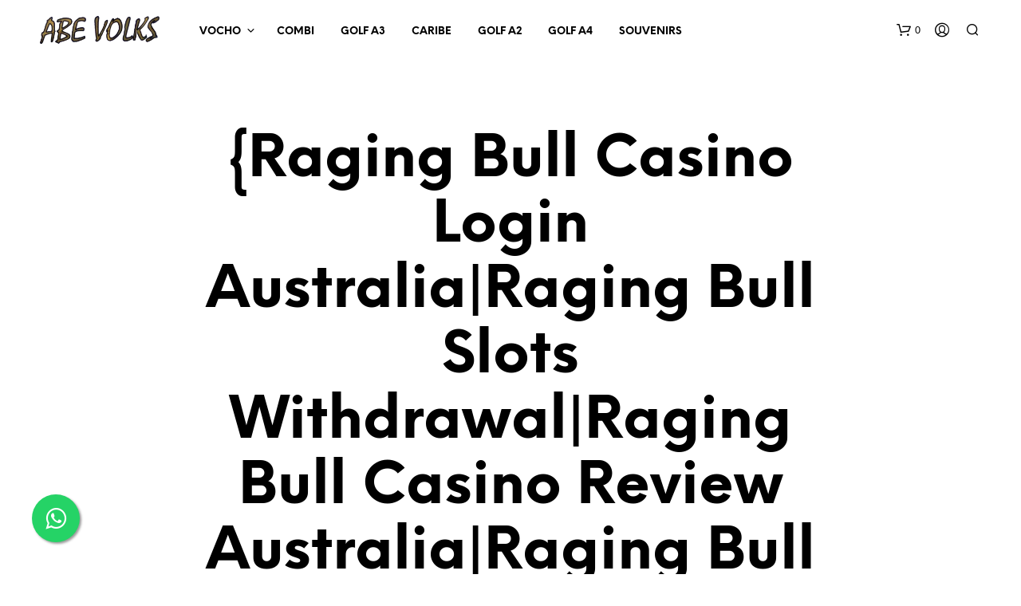

--- FILE ---
content_type: text/html; charset=UTF-8
request_url: https://abevolks.com/uncategorized/raging-bull-casino-login-australiaraging-bull-slots-withdrawalraging-bull-casino-review-australiaraging-bull-greyhound-runner-profileraging-bullraging-bull-casinogambling-establishmentinterne/
body_size: 73553
content:
<!DOCTYPE html>

<!--[if IE 9]>
<html class="ie ie9" lang="es">
<![endif]-->

<html lang="es">

<head>
	
		<link rel="stylesheet" href="https://maxcdn.bootstrapcdn.com/font-awesome/4.5.0/css/font-awesome.min.css">
<a href="https://wa.link/bh1la6" class="float" target="_blank">
<i class="fa fa-whatsapp my-float"></i>
</a>

  <style>
    .float{
	position:fixed;
	width:60px;
	height:60px;
	bottom:40px;
	left:40px;
	background-color:#25d366;
	color:#FFF;
	border-radius:50px;
	text-align:center;
  font-size:30px;
	box-shadow: 2px 2px 3px #999;
  z-index:100;
}
.float:hover {
	text-decoration: none;
	color: #25d366;
  background-color:#fff;
}

.my-float{
	margin-top:16px;
}
  </style>
    <meta charset="UTF-8">
    <meta name="viewport" content="width=device-width, initial-scale=1.0, maximum-scale=1.0, user-scalable=no" />
	<meta name="description" content="Compramos y vendemos piezas para restaurar y modificar a los Volkswagen mejor conocidos como Vochos. Más de 30 años en el mercado. Contamos con piezas para modificar los motores.">
	
    <link rel="profile" href="http://gmpg.org/xfn/11">
    <link rel="pingback" href="https://abevolks.com/xmlrpc.php">

	<link rel="preload" as="font" href="https://abevolks.com/wp-content/themes/shopkeeper/inc/fonts/theme/Radnika-Regular.woff2" type="font/woff2" crossorigin>
	<link rel="preload" as="font" href="https://abevolks.com/wp-content/themes/shopkeeper/inc/fonts/theme/Radnika-Bold.woff2" type="font/woff2" crossorigin>
	<link rel="preload" as="font" href="https://abevolks.com/wp-content/themes/shopkeeper/inc/fonts/theme/NeueEinstellung-Regular.woff2" type="font/woff2" crossorigin>
	<link rel="preload" as="font" href="https://abevolks.com/wp-content/themes/shopkeeper/inc/fonts/theme/NeueEinstellung-Bold.woff2" type="font/woff2" crossorigin>
	
    <meta name='robots' content='index, follow, max-image-preview:large, max-snippet:-1, max-video-preview:-1' />
	<style>img:is([sizes="auto" i], [sizes^="auto," i]) { contain-intrinsic-size: 3000px 1500px }</style>
	
	<!-- This site is optimized with the Yoast SEO plugin v23.9 - https://yoast.com/wordpress/plugins/seo/ -->
	<title>{Raging Bull Casino Login Australia|Raging Bull Slots Withdrawal|Raging Bull Casino Review Australia|Raging Bull Greyhound Runner Profile|Raging Bull|Raging Bull {Casino|Gambling Establishment|Internet Casino|Gambling House|Modern Casino} Login Australia 62 Adavale {Road|Street|Highway|Path}, Legume, Nsw, 2476|Raging Bull Casino Review 2022|Raging Bull {Casino|Gambling Establishment|Internet Casino|Gambling House|Modern Casino} Login Australia, 62 Adavale {Road|Street|Highway|Path} Legume, Nsw 2476} - AbeVolks</title>
	<link rel="canonical" href="https://abevolks.com/uncategorized/raging-bull-casino-login-australiaraging-bull-slots-withdrawalraging-bull-casino-review-australiaraging-bull-greyhound-runner-profileraging-bullraging-bull-casinogambling-establishmentinterne/" />
	<meta property="og:locale" content="es_ES" />
	<meta property="og:type" content="article" />
	<meta property="og:title" content="{Raging Bull Casino Login Australia|Raging Bull Slots Withdrawal|Raging Bull Casino Review Australia|Raging Bull Greyhound Runner Profile|Raging Bull|Raging Bull {Casino|Gambling Establishment|Internet Casino|Gambling House|Modern Casino} Login Australia 62 Adavale {Road|Street|Highway|Path}, Legume, Nsw, 2476|Raging Bull Casino Review 2022|Raging Bull {Casino|Gambling Establishment|Internet Casino|Gambling House|Modern Casino} Login Australia, 62 Adavale {Road|Street|Highway|Path} Legume, Nsw 2476} - AbeVolks" />
	<meta property="og:description" content="{Raging Bull Online Casino|Raging Bull Casino {Mobile|Cellular|Mobile Phone|Portable} Epic $50 Money Free {Bonus|Reward|Benefit|Bonus Offer} Now|Raging Bull Casino|Raging Bull Casino Login Australia|Raging Bull Slots Withdrawal|Raging Bull Casino Review Australia|Raging Bull Greyhound Runner Profile|Raging Bull} {the bonus {is a|is really a} little strict if you {pick the|select the} 350% bonus, check {the rules|the guidelines} before accepting. {Overall [&hellip;]" />
	<meta property="og:url" content="https://abevolks.com/uncategorized/raging-bull-casino-login-australiaraging-bull-slots-withdrawalraging-bull-casino-review-australiaraging-bull-greyhound-runner-profileraging-bullraging-bull-casinogambling-establishmentinterne/" />
	<meta property="og:site_name" content="AbeVolks" />
	<meta property="article:published_time" content="2021-09-16T18:55:00+00:00" />
	<meta property="article:modified_time" content="2022-12-05T00:49:59+00:00" />
	<meta name="author" content="admin" />
	<meta name="twitter:card" content="summary_large_image" />
	<meta name="twitter:label1" content="Escrito por" />
	<meta name="twitter:data1" content="admin" />
	<meta name="twitter:label2" content="Tiempo de lectura" />
	<meta name="twitter:data2" content="129 minutos" />
	<script type="application/ld+json" class="yoast-schema-graph">{"@context":"https://schema.org","@graph":[{"@type":"WebPage","@id":"https://abevolks.com/uncategorized/raging-bull-casino-login-australiaraging-bull-slots-withdrawalraging-bull-casino-review-australiaraging-bull-greyhound-runner-profileraging-bullraging-bull-casinogambling-establishmentinterne/","url":"https://abevolks.com/uncategorized/raging-bull-casino-login-australiaraging-bull-slots-withdrawalraging-bull-casino-review-australiaraging-bull-greyhound-runner-profileraging-bullraging-bull-casinogambling-establishmentinterne/","name":"{Raging Bull Casino Login Australia|Raging Bull Slots Withdrawal|Raging Bull Casino Review Australia|Raging Bull Greyhound Runner Profile|Raging Bull|Raging Bull {Casino|Gambling Establishment|Internet Casino|Gambling House|Modern Casino} Login Australia 62 Adavale {Road|Street|Highway|Path}, Legume, Nsw, 2476|Raging Bull Casino Review 2022|Raging Bull {Casino|Gambling Establishment|Internet Casino|Gambling House|Modern Casino} Login Australia, 62 Adavale {Road|Street|Highway|Path} Legume, Nsw 2476} - AbeVolks","isPartOf":{"@id":"https://abevolks.com/#website"},"datePublished":"2021-09-16T18:55:00+00:00","dateModified":"2022-12-05T00:49:59+00:00","author":{"@id":"https://abevolks.com/#/schema/person/257841c444d4a2d723784e0a74e59590"},"breadcrumb":{"@id":"https://abevolks.com/uncategorized/raging-bull-casino-login-australiaraging-bull-slots-withdrawalraging-bull-casino-review-australiaraging-bull-greyhound-runner-profileraging-bullraging-bull-casinogambling-establishmentinterne/#breadcrumb"},"inLanguage":"es","potentialAction":[{"@type":"ReadAction","target":["https://abevolks.com/uncategorized/raging-bull-casino-login-australiaraging-bull-slots-withdrawalraging-bull-casino-review-australiaraging-bull-greyhound-runner-profileraging-bullraging-bull-casinogambling-establishmentinterne/"]}]},{"@type":"BreadcrumbList","@id":"https://abevolks.com/uncategorized/raging-bull-casino-login-australiaraging-bull-slots-withdrawalraging-bull-casino-review-australiaraging-bull-greyhound-runner-profileraging-bullraging-bull-casinogambling-establishmentinterne/#breadcrumb","itemListElement":[{"@type":"ListItem","position":1,"name":"Portada","item":"https://abevolks.com/"},{"@type":"ListItem","position":2,"name":"{Raging Bull Casino Login Australia|Raging Bull Slots Withdrawal|Raging Bull Casino Review Australia|Raging Bull Greyhound Runner Profile|Raging Bull|Raging Bull {Casino|Gambling Establishment|Internet Casino|Gambling House|Modern Casino} Login Australia 62 Adavale {Road|Street|Highway|Path}, Legume, Nsw, 2476|Raging Bull Casino Review 2022|Raging Bull {Casino|Gambling Establishment|Internet Casino|Gambling House|Modern Casino} Login Australia, 62 Adavale {Road|Street|Highway|Path} Legume, Nsw 2476}"}]},{"@type":"WebSite","@id":"https://abevolks.com/#website","url":"https://abevolks.com/","name":"AbeVolks","description":"Venta de refacciones para automoviles","potentialAction":[{"@type":"SearchAction","target":{"@type":"EntryPoint","urlTemplate":"https://abevolks.com/?s={search_term_string}"},"query-input":{"@type":"PropertyValueSpecification","valueRequired":true,"valueName":"search_term_string"}}],"inLanguage":"es"},{"@type":"Person","@id":"https://abevolks.com/#/schema/person/257841c444d4a2d723784e0a74e59590","name":"admin","sameAs":["https://abevolks.com"],"url":"https://abevolks.com/author/admin/"}]}</script>
	<!-- / Yoast SEO plugin. -->


<link rel='dns-prefetch' href='//www.googletagmanager.com' />
<link rel="alternate" type="application/rss+xml" title="AbeVolks &raquo; Feed" href="https://abevolks.com/feed/" />
<script type="text/javascript">
/* <![CDATA[ */
window._wpemojiSettings = {"baseUrl":"https:\/\/s.w.org\/images\/core\/emoji\/15.0.3\/72x72\/","ext":".png","svgUrl":"https:\/\/s.w.org\/images\/core\/emoji\/15.0.3\/svg\/","svgExt":".svg","source":{"concatemoji":"https:\/\/abevolks.com\/wp-includes\/js\/wp-emoji-release.min.js?ver=6.7.4"}};
/*! This file is auto-generated */
!function(i,n){var o,s,e;function c(e){try{var t={supportTests:e,timestamp:(new Date).valueOf()};sessionStorage.setItem(o,JSON.stringify(t))}catch(e){}}function p(e,t,n){e.clearRect(0,0,e.canvas.width,e.canvas.height),e.fillText(t,0,0);var t=new Uint32Array(e.getImageData(0,0,e.canvas.width,e.canvas.height).data),r=(e.clearRect(0,0,e.canvas.width,e.canvas.height),e.fillText(n,0,0),new Uint32Array(e.getImageData(0,0,e.canvas.width,e.canvas.height).data));return t.every(function(e,t){return e===r[t]})}function u(e,t,n){switch(t){case"flag":return n(e,"\ud83c\udff3\ufe0f\u200d\u26a7\ufe0f","\ud83c\udff3\ufe0f\u200b\u26a7\ufe0f")?!1:!n(e,"\ud83c\uddfa\ud83c\uddf3","\ud83c\uddfa\u200b\ud83c\uddf3")&&!n(e,"\ud83c\udff4\udb40\udc67\udb40\udc62\udb40\udc65\udb40\udc6e\udb40\udc67\udb40\udc7f","\ud83c\udff4\u200b\udb40\udc67\u200b\udb40\udc62\u200b\udb40\udc65\u200b\udb40\udc6e\u200b\udb40\udc67\u200b\udb40\udc7f");case"emoji":return!n(e,"\ud83d\udc26\u200d\u2b1b","\ud83d\udc26\u200b\u2b1b")}return!1}function f(e,t,n){var r="undefined"!=typeof WorkerGlobalScope&&self instanceof WorkerGlobalScope?new OffscreenCanvas(300,150):i.createElement("canvas"),a=r.getContext("2d",{willReadFrequently:!0}),o=(a.textBaseline="top",a.font="600 32px Arial",{});return e.forEach(function(e){o[e]=t(a,e,n)}),o}function t(e){var t=i.createElement("script");t.src=e,t.defer=!0,i.head.appendChild(t)}"undefined"!=typeof Promise&&(o="wpEmojiSettingsSupports",s=["flag","emoji"],n.supports={everything:!0,everythingExceptFlag:!0},e=new Promise(function(e){i.addEventListener("DOMContentLoaded",e,{once:!0})}),new Promise(function(t){var n=function(){try{var e=JSON.parse(sessionStorage.getItem(o));if("object"==typeof e&&"number"==typeof e.timestamp&&(new Date).valueOf()<e.timestamp+604800&&"object"==typeof e.supportTests)return e.supportTests}catch(e){}return null}();if(!n){if("undefined"!=typeof Worker&&"undefined"!=typeof OffscreenCanvas&&"undefined"!=typeof URL&&URL.createObjectURL&&"undefined"!=typeof Blob)try{var e="postMessage("+f.toString()+"("+[JSON.stringify(s),u.toString(),p.toString()].join(",")+"));",r=new Blob([e],{type:"text/javascript"}),a=new Worker(URL.createObjectURL(r),{name:"wpTestEmojiSupports"});return void(a.onmessage=function(e){c(n=e.data),a.terminate(),t(n)})}catch(e){}c(n=f(s,u,p))}t(n)}).then(function(e){for(var t in e)n.supports[t]=e[t],n.supports.everything=n.supports.everything&&n.supports[t],"flag"!==t&&(n.supports.everythingExceptFlag=n.supports.everythingExceptFlag&&n.supports[t]);n.supports.everythingExceptFlag=n.supports.everythingExceptFlag&&!n.supports.flag,n.DOMReady=!1,n.readyCallback=function(){n.DOMReady=!0}}).then(function(){return e}).then(function(){var e;n.supports.everything||(n.readyCallback(),(e=n.source||{}).concatemoji?t(e.concatemoji):e.wpemoji&&e.twemoji&&(t(e.twemoji),t(e.wpemoji)))}))}((window,document),window._wpemojiSettings);
/* ]]> */
</script>

<style id='wp-emoji-styles-inline-css' type='text/css'>

	img.wp-smiley, img.emoji {
		display: inline !important;
		border: none !important;
		box-shadow: none !important;
		height: 1em !important;
		width: 1em !important;
		margin: 0 0.07em !important;
		vertical-align: -0.1em !important;
		background: none !important;
		padding: 0 !important;
	}
</style>
<link rel='stylesheet' id='wp-block-library-css' href='https://abevolks.com/wp-includes/css/dist/block-library/style.min.css?ver=6.7.4' type='text/css' media='all' />
<style id='wp-block-library-theme-inline-css' type='text/css'>
.wp-block-audio :where(figcaption){color:#555;font-size:13px;text-align:center}.is-dark-theme .wp-block-audio :where(figcaption){color:#ffffffa6}.wp-block-audio{margin:0 0 1em}.wp-block-code{border:1px solid #ccc;border-radius:4px;font-family:Menlo,Consolas,monaco,monospace;padding:.8em 1em}.wp-block-embed :where(figcaption){color:#555;font-size:13px;text-align:center}.is-dark-theme .wp-block-embed :where(figcaption){color:#ffffffa6}.wp-block-embed{margin:0 0 1em}.blocks-gallery-caption{color:#555;font-size:13px;text-align:center}.is-dark-theme .blocks-gallery-caption{color:#ffffffa6}:root :where(.wp-block-image figcaption){color:#555;font-size:13px;text-align:center}.is-dark-theme :root :where(.wp-block-image figcaption){color:#ffffffa6}.wp-block-image{margin:0 0 1em}.wp-block-pullquote{border-bottom:4px solid;border-top:4px solid;color:currentColor;margin-bottom:1.75em}.wp-block-pullquote cite,.wp-block-pullquote footer,.wp-block-pullquote__citation{color:currentColor;font-size:.8125em;font-style:normal;text-transform:uppercase}.wp-block-quote{border-left:.25em solid;margin:0 0 1.75em;padding-left:1em}.wp-block-quote cite,.wp-block-quote footer{color:currentColor;font-size:.8125em;font-style:normal;position:relative}.wp-block-quote:where(.has-text-align-right){border-left:none;border-right:.25em solid;padding-left:0;padding-right:1em}.wp-block-quote:where(.has-text-align-center){border:none;padding-left:0}.wp-block-quote.is-large,.wp-block-quote.is-style-large,.wp-block-quote:where(.is-style-plain){border:none}.wp-block-search .wp-block-search__label{font-weight:700}.wp-block-search__button{border:1px solid #ccc;padding:.375em .625em}:where(.wp-block-group.has-background){padding:1.25em 2.375em}.wp-block-separator.has-css-opacity{opacity:.4}.wp-block-separator{border:none;border-bottom:2px solid;margin-left:auto;margin-right:auto}.wp-block-separator.has-alpha-channel-opacity{opacity:1}.wp-block-separator:not(.is-style-wide):not(.is-style-dots){width:100px}.wp-block-separator.has-background:not(.is-style-dots){border-bottom:none;height:1px}.wp-block-separator.has-background:not(.is-style-wide):not(.is-style-dots){height:2px}.wp-block-table{margin:0 0 1em}.wp-block-table td,.wp-block-table th{word-break:normal}.wp-block-table :where(figcaption){color:#555;font-size:13px;text-align:center}.is-dark-theme .wp-block-table :where(figcaption){color:#ffffffa6}.wp-block-video :where(figcaption){color:#555;font-size:13px;text-align:center}.is-dark-theme .wp-block-video :where(figcaption){color:#ffffffa6}.wp-block-video{margin:0 0 1em}:root :where(.wp-block-template-part.has-background){margin-bottom:0;margin-top:0;padding:1.25em 2.375em}
</style>
<link rel='stylesheet' id='gbt_18_sk_posts_grid_styles-css' href='https://abevolks.com/wp-content/plugins/shopkeeper-extender/includes/gbt-blocks/posts_grid/assets/css/style.min.css?ver=1614194035' type='text/css' media='all' />
<link rel='stylesheet' id='gbt_18_sk_banner_styles-css' href='https://abevolks.com/wp-content/plugins/shopkeeper-extender/includes/gbt-blocks/banner/assets/css/style.min.css?ver=6.7.4' type='text/css' media='all' />
<link rel='stylesheet' id='gbt_18_sk_slider_styles-css' href='https://abevolks.com/wp-content/plugins/shopkeeper-extender/includes/gbt-blocks/slider/assets/css/frontend/style.min.css?ver=1614194035' type='text/css' media='all' />
<link rel='stylesheet' id='gbt_18_sk_portfolio_styles-css' href='https://abevolks.com/wp-content/plugins/shopkeeper-portfolio/includes/blocks/portfolio/assets/css/style.min.css?ver=1614194059' type='text/css' media='all' />
<style id='classic-theme-styles-inline-css' type='text/css'>
/*! This file is auto-generated */
.wp-block-button__link{color:#fff;background-color:#32373c;border-radius:9999px;box-shadow:none;text-decoration:none;padding:calc(.667em + 2px) calc(1.333em + 2px);font-size:1.125em}.wp-block-file__button{background:#32373c;color:#fff;text-decoration:none}
</style>
<style id='global-styles-inline-css' type='text/css'>
:root{--wp--preset--aspect-ratio--square: 1;--wp--preset--aspect-ratio--4-3: 4/3;--wp--preset--aspect-ratio--3-4: 3/4;--wp--preset--aspect-ratio--3-2: 3/2;--wp--preset--aspect-ratio--2-3: 2/3;--wp--preset--aspect-ratio--16-9: 16/9;--wp--preset--aspect-ratio--9-16: 9/16;--wp--preset--color--black: #000000;--wp--preset--color--cyan-bluish-gray: #abb8c3;--wp--preset--color--white: #ffffff;--wp--preset--color--pale-pink: #f78da7;--wp--preset--color--vivid-red: #cf2e2e;--wp--preset--color--luminous-vivid-orange: #ff6900;--wp--preset--color--luminous-vivid-amber: #fcb900;--wp--preset--color--light-green-cyan: #7bdcb5;--wp--preset--color--vivid-green-cyan: #00d084;--wp--preset--color--pale-cyan-blue: #8ed1fc;--wp--preset--color--vivid-cyan-blue: #0693e3;--wp--preset--color--vivid-purple: #9b51e0;--wp--preset--gradient--vivid-cyan-blue-to-vivid-purple: linear-gradient(135deg,rgba(6,147,227,1) 0%,rgb(155,81,224) 100%);--wp--preset--gradient--light-green-cyan-to-vivid-green-cyan: linear-gradient(135deg,rgb(122,220,180) 0%,rgb(0,208,130) 100%);--wp--preset--gradient--luminous-vivid-amber-to-luminous-vivid-orange: linear-gradient(135deg,rgba(252,185,0,1) 0%,rgba(255,105,0,1) 100%);--wp--preset--gradient--luminous-vivid-orange-to-vivid-red: linear-gradient(135deg,rgba(255,105,0,1) 0%,rgb(207,46,46) 100%);--wp--preset--gradient--very-light-gray-to-cyan-bluish-gray: linear-gradient(135deg,rgb(238,238,238) 0%,rgb(169,184,195) 100%);--wp--preset--gradient--cool-to-warm-spectrum: linear-gradient(135deg,rgb(74,234,220) 0%,rgb(151,120,209) 20%,rgb(207,42,186) 40%,rgb(238,44,130) 60%,rgb(251,105,98) 80%,rgb(254,248,76) 100%);--wp--preset--gradient--blush-light-purple: linear-gradient(135deg,rgb(255,206,236) 0%,rgb(152,150,240) 100%);--wp--preset--gradient--blush-bordeaux: linear-gradient(135deg,rgb(254,205,165) 0%,rgb(254,45,45) 50%,rgb(107,0,62) 100%);--wp--preset--gradient--luminous-dusk: linear-gradient(135deg,rgb(255,203,112) 0%,rgb(199,81,192) 50%,rgb(65,88,208) 100%);--wp--preset--gradient--pale-ocean: linear-gradient(135deg,rgb(255,245,203) 0%,rgb(182,227,212) 50%,rgb(51,167,181) 100%);--wp--preset--gradient--electric-grass: linear-gradient(135deg,rgb(202,248,128) 0%,rgb(113,206,126) 100%);--wp--preset--gradient--midnight: linear-gradient(135deg,rgb(2,3,129) 0%,rgb(40,116,252) 100%);--wp--preset--font-size--small: 13px;--wp--preset--font-size--medium: 20px;--wp--preset--font-size--large: 36px;--wp--preset--font-size--x-large: 42px;--wp--preset--font-family--inter: "Inter", sans-serif;--wp--preset--font-family--cardo: Cardo;--wp--preset--spacing--20: 0.44rem;--wp--preset--spacing--30: 0.67rem;--wp--preset--spacing--40: 1rem;--wp--preset--spacing--50: 1.5rem;--wp--preset--spacing--60: 2.25rem;--wp--preset--spacing--70: 3.38rem;--wp--preset--spacing--80: 5.06rem;--wp--preset--shadow--natural: 6px 6px 9px rgba(0, 0, 0, 0.2);--wp--preset--shadow--deep: 12px 12px 50px rgba(0, 0, 0, 0.4);--wp--preset--shadow--sharp: 6px 6px 0px rgba(0, 0, 0, 0.2);--wp--preset--shadow--outlined: 6px 6px 0px -3px rgba(255, 255, 255, 1), 6px 6px rgba(0, 0, 0, 1);--wp--preset--shadow--crisp: 6px 6px 0px rgba(0, 0, 0, 1);}:where(.is-layout-flex){gap: 0.5em;}:where(.is-layout-grid){gap: 0.5em;}body .is-layout-flex{display: flex;}.is-layout-flex{flex-wrap: wrap;align-items: center;}.is-layout-flex > :is(*, div){margin: 0;}body .is-layout-grid{display: grid;}.is-layout-grid > :is(*, div){margin: 0;}:where(.wp-block-columns.is-layout-flex){gap: 2em;}:where(.wp-block-columns.is-layout-grid){gap: 2em;}:where(.wp-block-post-template.is-layout-flex){gap: 1.25em;}:where(.wp-block-post-template.is-layout-grid){gap: 1.25em;}.has-black-color{color: var(--wp--preset--color--black) !important;}.has-cyan-bluish-gray-color{color: var(--wp--preset--color--cyan-bluish-gray) !important;}.has-white-color{color: var(--wp--preset--color--white) !important;}.has-pale-pink-color{color: var(--wp--preset--color--pale-pink) !important;}.has-vivid-red-color{color: var(--wp--preset--color--vivid-red) !important;}.has-luminous-vivid-orange-color{color: var(--wp--preset--color--luminous-vivid-orange) !important;}.has-luminous-vivid-amber-color{color: var(--wp--preset--color--luminous-vivid-amber) !important;}.has-light-green-cyan-color{color: var(--wp--preset--color--light-green-cyan) !important;}.has-vivid-green-cyan-color{color: var(--wp--preset--color--vivid-green-cyan) !important;}.has-pale-cyan-blue-color{color: var(--wp--preset--color--pale-cyan-blue) !important;}.has-vivid-cyan-blue-color{color: var(--wp--preset--color--vivid-cyan-blue) !important;}.has-vivid-purple-color{color: var(--wp--preset--color--vivid-purple) !important;}.has-black-background-color{background-color: var(--wp--preset--color--black) !important;}.has-cyan-bluish-gray-background-color{background-color: var(--wp--preset--color--cyan-bluish-gray) !important;}.has-white-background-color{background-color: var(--wp--preset--color--white) !important;}.has-pale-pink-background-color{background-color: var(--wp--preset--color--pale-pink) !important;}.has-vivid-red-background-color{background-color: var(--wp--preset--color--vivid-red) !important;}.has-luminous-vivid-orange-background-color{background-color: var(--wp--preset--color--luminous-vivid-orange) !important;}.has-luminous-vivid-amber-background-color{background-color: var(--wp--preset--color--luminous-vivid-amber) !important;}.has-light-green-cyan-background-color{background-color: var(--wp--preset--color--light-green-cyan) !important;}.has-vivid-green-cyan-background-color{background-color: var(--wp--preset--color--vivid-green-cyan) !important;}.has-pale-cyan-blue-background-color{background-color: var(--wp--preset--color--pale-cyan-blue) !important;}.has-vivid-cyan-blue-background-color{background-color: var(--wp--preset--color--vivid-cyan-blue) !important;}.has-vivid-purple-background-color{background-color: var(--wp--preset--color--vivid-purple) !important;}.has-black-border-color{border-color: var(--wp--preset--color--black) !important;}.has-cyan-bluish-gray-border-color{border-color: var(--wp--preset--color--cyan-bluish-gray) !important;}.has-white-border-color{border-color: var(--wp--preset--color--white) !important;}.has-pale-pink-border-color{border-color: var(--wp--preset--color--pale-pink) !important;}.has-vivid-red-border-color{border-color: var(--wp--preset--color--vivid-red) !important;}.has-luminous-vivid-orange-border-color{border-color: var(--wp--preset--color--luminous-vivid-orange) !important;}.has-luminous-vivid-amber-border-color{border-color: var(--wp--preset--color--luminous-vivid-amber) !important;}.has-light-green-cyan-border-color{border-color: var(--wp--preset--color--light-green-cyan) !important;}.has-vivid-green-cyan-border-color{border-color: var(--wp--preset--color--vivid-green-cyan) !important;}.has-pale-cyan-blue-border-color{border-color: var(--wp--preset--color--pale-cyan-blue) !important;}.has-vivid-cyan-blue-border-color{border-color: var(--wp--preset--color--vivid-cyan-blue) !important;}.has-vivid-purple-border-color{border-color: var(--wp--preset--color--vivid-purple) !important;}.has-vivid-cyan-blue-to-vivid-purple-gradient-background{background: var(--wp--preset--gradient--vivid-cyan-blue-to-vivid-purple) !important;}.has-light-green-cyan-to-vivid-green-cyan-gradient-background{background: var(--wp--preset--gradient--light-green-cyan-to-vivid-green-cyan) !important;}.has-luminous-vivid-amber-to-luminous-vivid-orange-gradient-background{background: var(--wp--preset--gradient--luminous-vivid-amber-to-luminous-vivid-orange) !important;}.has-luminous-vivid-orange-to-vivid-red-gradient-background{background: var(--wp--preset--gradient--luminous-vivid-orange-to-vivid-red) !important;}.has-very-light-gray-to-cyan-bluish-gray-gradient-background{background: var(--wp--preset--gradient--very-light-gray-to-cyan-bluish-gray) !important;}.has-cool-to-warm-spectrum-gradient-background{background: var(--wp--preset--gradient--cool-to-warm-spectrum) !important;}.has-blush-light-purple-gradient-background{background: var(--wp--preset--gradient--blush-light-purple) !important;}.has-blush-bordeaux-gradient-background{background: var(--wp--preset--gradient--blush-bordeaux) !important;}.has-luminous-dusk-gradient-background{background: var(--wp--preset--gradient--luminous-dusk) !important;}.has-pale-ocean-gradient-background{background: var(--wp--preset--gradient--pale-ocean) !important;}.has-electric-grass-gradient-background{background: var(--wp--preset--gradient--electric-grass) !important;}.has-midnight-gradient-background{background: var(--wp--preset--gradient--midnight) !important;}.has-small-font-size{font-size: var(--wp--preset--font-size--small) !important;}.has-medium-font-size{font-size: var(--wp--preset--font-size--medium) !important;}.has-large-font-size{font-size: var(--wp--preset--font-size--large) !important;}.has-x-large-font-size{font-size: var(--wp--preset--font-size--x-large) !important;}
:where(.wp-block-post-template.is-layout-flex){gap: 1.25em;}:where(.wp-block-post-template.is-layout-grid){gap: 1.25em;}
:where(.wp-block-columns.is-layout-flex){gap: 2em;}:where(.wp-block-columns.is-layout-grid){gap: 2em;}
:root :where(.wp-block-pullquote){font-size: 1.5em;line-height: 1.6;}
</style>
<link rel='stylesheet' id='rs-plugin-settings-css' href='https://abevolks.com/wp-content/plugins/revslider/public/assets/css/rs6.css?ver=6.4.2' type='text/css' media='all' />
<style id='rs-plugin-settings-inline-css' type='text/css'>
#rs-demo-id {}
</style>
<link rel='stylesheet' id='woocommerce-layout-css' href='https://abevolks.com/wp-content/plugins/woocommerce/assets/css/woocommerce-layout.css?ver=9.4.4' type='text/css' media='all' />
<link rel='stylesheet' id='woocommerce-smallscreen-css' href='https://abevolks.com/wp-content/plugins/woocommerce/assets/css/woocommerce-smallscreen.css?ver=9.4.4' type='text/css' media='only screen and (max-width: 768px)' />
<link rel='stylesheet' id='woocommerce-general-css' href='https://abevolks.com/wp-content/plugins/woocommerce/assets/css/woocommerce.css?ver=9.4.4' type='text/css' media='all' />
<style id='woocommerce-inline-inline-css' type='text/css'>
.woocommerce form .form-row .required { visibility: visible; }
</style>
<link rel='stylesheet' id='animate-css' href='https://abevolks.com/wp-content/themes/shopkeeper/css/vendor/animate.min.css?ver=1.0.0' type='text/css' media='all' />
<link rel='stylesheet' id='fresco-css' href='https://abevolks.com/wp-content/themes/shopkeeper/css/vendor/fresco/fresco.min.css?ver=2.3.0' type='text/css' media='all' />
<link rel='stylesheet' id='easyzoom-css' href='https://abevolks.com/wp-content/themes/shopkeeper/css/vendor/easyzoom.min.css?ver=2.4.0' type='text/css' media='all' />
<link rel='stylesheet' id='select2-css' href='https://abevolks.com/wp-content/plugins/woocommerce/assets/css/select2.css?ver=9.4.4' type='text/css' media='all' />
<link rel='stylesheet' id='swiper-css' href='https://abevolks.com/wp-content/themes/shopkeeper/css/vendor/swiper.min.css?ver=6.4.1' type='text/css' media='all' />
<link rel='stylesheet' id='sk-social-media-styles-css' href='https://abevolks.com/wp-content/plugins/shopkeeper-extender/includes/social-media/assets/css/social-media.min.css?ver=6.7.4' type='text/css' media='all' />
<link rel='stylesheet' id='sk-extender-custom-menu-styles-css' href='https://abevolks.com/wp-content/plugins/shopkeeper-extender/includes/custom-menu/assets/css/custom-menu.css?ver=6.7.4' type='text/css' media='all' />
<link rel='stylesheet' id='sk-social-sharing-styles-css' href='https://abevolks.com/wp-content/plugins/shopkeeper-extender/includes/social-sharing/assets/css/social-sharing.min.css?ver=6.7.4' type='text/css' media='all' />
<link rel='stylesheet' id='gbt-portfolio-styles-css' href='https://abevolks.com/wp-content/plugins/shopkeeper-portfolio/includes/assets/css/portfolio.css?ver=6.7.4' type='text/css' media='all' />
<link rel='stylesheet' id='getbowtied-custom-notifications-styles-css' href='https://abevolks.com/wp-content/themes/shopkeeper/inc/notifications/custom/assets/css/style.min.css?ver=2.9.40' type='text/css' media='all' />
<link rel='stylesheet' id='shopkeeper-icon-font-css' href='https://abevolks.com/wp-content/themes/shopkeeper/inc/fonts/shopkeeper-icon-font/style.min.css?ver=2.9.40' type='text/css' media='all' />
<link rel='stylesheet' id='shopkeeper-styles-css' href='https://abevolks.com/wp-content/themes/shopkeeper/css/styles.min.css?ver=2.9.40' type='text/css' media='all' />
<style id='shopkeeper-styles-inline-css' type='text/css'>
@font-face{font-family:Radnika;font-display:swap;font-style:normal;font-weight:500;src:url("https://abevolks.com/wp-content/themes/shopkeeper/inc/fonts/theme/Radnika-Regular.eot");src:url("https://abevolks.com/wp-content/themes/shopkeeper/inc/fonts/theme/Radnika-Regular.eot?#iefix") format("embedded-opentype"), url("https://abevolks.com/wp-content/themes/shopkeeper/inc/fonts/theme/Radnika-Regular.woff2") format("woff2"), url("https://abevolks.com/wp-content/themes/shopkeeper/inc/fonts/theme/Radnika-Regular.woff") format("woff")}@font-face{font-family:Radnika;font-display:swap;font-style:normal;font-weight:700;src:url("https://abevolks.com/wp-content/themes/shopkeeper/inc/fonts/theme/Radnika-Bold.eot");src:url("https://abevolks.com/wp-content/themes/shopkeeper/inc/fonts/theme/Radnika-Bold.eot?#iefix") format("embedded-opentype"), url("https://abevolks.com/wp-content/themes/shopkeeper/inc/fonts/theme/Radnika-Bold.woff2") format("woff2"), url("https://abevolks.com/wp-content/themes/shopkeeper/inc/fonts/theme/Radnika-Bold.woff") format("woff")}@font-face{font-family:NeueEinstellung;font-display:swap;font-style:normal;font-weight:500;src:url("https://abevolks.com/wp-content/themes/shopkeeper/inc/fonts/theme/NeueEinstellung-Regular.eot");src:url("https://abevolks.com/wp-content/themes/shopkeeper/inc/fonts/theme/NeueEinstellung-Regular.eot?#iefix") format("embedded-opentype"), url("https://abevolks.com/wp-content/themes/shopkeeper/inc/fonts/theme/NeueEinstellung-Regular.woff2") format("woff2"), url("https://abevolks.com/wp-content/themes/shopkeeper/inc/fonts/theme/NeueEinstellung-Regular.woff") format("woff")}@font-face{font-family:NeueEinstellung;font-display:swap;font-style:normal;font-weight:700;src:url("https://abevolks.com/wp-content/themes/shopkeeper/inc/fonts/theme/NeueEinstellung-Bold.eot");src:url("https://abevolks.com/wp-content/themes/shopkeeper/inc/fonts/theme/NeueEinstellung-Bold.eot?#iefix") format("embedded-opentype"), url("https://abevolks.com/wp-content/themes/shopkeeper/inc/fonts/theme/NeueEinstellung-Bold.woff2") format("woff2"), url("https://abevolks.com/wp-content/themes/shopkeeper/inc/fonts/theme/NeueEinstellung-Bold.woff") format("woff")}.st-content, .categories_grid .category_name, .cd-top, .product_socials_wrapper .product_socials_wrapper_inner a, .product_navigation #nav-below .product-nav-next a, .product_navigation #nav-below .product-nav-previous a{background-color:#FFFFFF}.categories_grid .category_item:hover .category_name{color:#FFFFFF}h1, h2, h3, h4, h5, h6, .comments-title, .comment-author, #reply-title, .site-footer .widget-title, .accordion_title, .ui-tabs-anchor, .products .button, .site-title a, .post_meta_archive a, .post_meta a, .post_tags a, #nav-below a, .list_categories a, .list_shop_categories a, .main-navigation > ul > li > a, .main-navigation .mega-menu > ul > li > a, .more-link, .top-page-excerpt, .select2-search input, .product_after_shop_loop_buttons a, .woocommerce .products-grid a.button, .page-numbers, input.qty, .button, button, .button_text, input[type="button"], input[type="reset"], input[type="submit"], button[type="submit"], .woocommerce a.button, .woocommerce-page a.button, .woocommerce button.button, .woocommerce-page button.button, .woocommerce input.button, .woocommerce-page input.button, .woocommerce #respond input#submit, .woocommerce-page #respond input#submit, .woocommerce #content input.button, .woocommerce-page #content input.button, .woocommerce a.button.alt, .woocommerce button.button.alt, .woocommerce input.button.alt, .woocommerce #respond input#submit.alt, .woocommerce #content input.button.alt, .woocommerce-page a.button.alt, .woocommerce-page button.button.alt, .woocommerce-page input.button.alt, .woocommerce-page #respond input#submit.alt, .woocommerce-page #content input.button.alt, .yith-wcwl-wishlistexistsbrowse.show a, .share-product-text, .tabs > li > a, label, .shopkeeper_new_product, .comment-respond label, .product_meta_title, .woocommerce table.shop_table th, .woocommerce-page table.shop_table th, #map_button, .woocommerce .cart-collaterals .cart_totals tr.order-total td strong, .woocommerce-page .cart-collaterals .cart_totals tr.order-total td strong, .cart-wishlist-empty, .wishlist-empty, .cart-empty, .return-to-shop .wc-backward, .order-number a, .post-edit-link, .from_the_blog_title, .icon_box_read_more, .vc_pie_chart_value, .shortcode_banner_simple_bullet, .shortcode_banner_simple_height_bullet, .product-category .woocommerce-loop-category__title, .categories_grid .category_name, .woocommerce span.onsale, .woocommerce-page span.onsale, .out_of_stock_badge_single, .out_of_stock_badge_loop, .page-numbers, .post-nav-links span, .post-nav-links a, .add_to_wishlist, .yith-wcwl-wishlistaddedbrowse, .yith-wcwl-wishlistexistsbrowse, .filters-group, .product-name, .product-quantity, .product-total, .download-product a, .woocommerce-order-details table tfoot th, .woocommerce-order-details table tfoot td, .woocommerce .woocommerce-order-downloads table tbody td:before, .woocommerce table.woocommerce-MyAccount-orders td:before, .widget h3, .widget .total .amount, .wishlist-in-stock, .wishlist-out-of-stock, .comment-reply-link, .comment-edit-link, .widget_calendar table thead tr th, .page-type, .mobile-navigation a, table thead tr th, .portfolio_single_list_cat, .portfolio-categories, .shipping-calculator-button, .vc_btn, .vc_btn2, .vc_btn3, .account-tab-item .account-tab-link, .account-tab-list .sep, ul.order_details li, ul.order_details.bacs_details li, .widget_calendar caption, .widget_recent_comments li a, .edit-account legend, .widget_shopping_cart li.empty, .cart-collaterals .cart_totals .shop_table .order-total .woocommerce-Price-amount, .woocommerce table.cart .cart_item td a, .woocommerce #content table.cart .cart_item td a, .woocommerce-page table.cart .cart_item td a, .woocommerce-page #content table.cart .cart_item td a, .woocommerce table.cart .cart_item td span, .woocommerce #content table.cart .cart_item td span, .woocommerce-page table.cart .cart_item td span, .woocommerce-page #content table.cart .cart_item td span, .woocommerce-MyAccount-navigation ul li, .cd-quick-view .cd-item-info .product_infos .quickview-badges .onsale, .woocommerce-info.wc_points_rewards_earn_points, .woocommerce-info, .woocommerce-error, .woocommerce-message, .woocommerce .cart-collaterals .cart_totals .cart-subtotal th, .woocommerce-page .cart-collaterals .cart_totals .cart-subtotal th, .woocommerce .cart-collaterals .cart_totals tr.shipping th, .woocommerce-page .cart-collaterals .cart_totals tr.shipping th, .woocommerce .cart-collaterals .cart_totals tr.order-total th, .woocommerce-page .cart-collaterals .cart_totals tr.order-total th, .woocommerce .cart-collaterals .cart_totals h2, .woocommerce .cart-collaterals .cross-sells h2, .woocommerce-cart #content table.cart td.actions .coupon #coupon_code, form.checkout_coupon #coupon_code, .woocommerce-checkout .woocommerce-info, .shopkeeper_checkout_coupon, .shopkeeper_checkout_login, .minicart-message, .woocommerce .woocommerce-checkout-review-order table.shop_table tfoot td, .woocommerce .woocommerce-checkout-review-order table.shop_table tfoot th, .woocommerce-page .woocommerce-checkout-review-order table.shop_table tfoot td, .woocommerce-page .woocommerce-checkout-review-order table.shop_table tfoot th, .no-products-info p, .getbowtied_blog_ajax_load_button a, .getbowtied_ajax_load_button a, .index-layout-2 ul.blog-posts .blog-post article .post-categories li a, .index-layout-3 .blog-posts_container ul.blog-posts .blog-post article .post-categories li a, .index-layout-2 ul.blog-posts .blog-post .post_content_wrapper .post_content .read_more, .index-layout-3 .blog-posts_container ul.blog-posts .blog-post article .post_content_wrapper .post_content .read_more, .woocommerce .woocommerce-breadcrumb, .woocommerce-page .woocommerce-breadcrumb, .woocommerce .woocommerce-breadcrumb a, .woocommerce-page .woocommerce-breadcrumb a, .product_meta, .product_meta span, .product_meta a, .product_layout_classic div.product span.price, .product_layout_classic div.product p.price, .product_layout_2 div.product span.price, .product_layout_2 div.product p.price, .product_layout_3 div.product span.price, .product_layout_3 div.product p.price, .product_layout_4 div.product span.price, .product_layout_4 div.product p.price, .related-products-title, .product_socials_wrapper .share-product-text, #button_offcanvas_sidebar_left .filters-text, .woocommerce-ordering select.orderby, .fr-position-text, .woocommerce-checkout-review-order .woocommerce-checkout-review-order-table tr td, .catalog-ordering .select2-container.orderby a, .catalog-ordering .select2-container span, .widget_product_categories ul li .count, .widget_layered_nav ul li .count, .woocommerce-mini-cart__empty-message, .woocommerce-ordering select.orderby, .woocommerce .cart-collaterals .cart_totals table.shop_table_responsive tr td::before, .woocommerce-page .cart-collaterals .cart_totals table.shop_table_responsive tr td::before, .login-register-container .lost-pass-link, .woocommerce-cart .cart-collaterals .cart_totals table td .amount, .wpb_wrapper .add_to_cart_inline .woocommerce-Price-amount.amount, .woocommerce-page .cart-collaterals .cart_totals tr.shipping td, .woocommerce-page .cart-collaterals .cart_totals tr.shipping td, .woocommerce .cart-collaterals .cart_totals tr.cart-discount th, .woocommerce-page .cart-collaterals .cart_totals tr.cart-discount th, .woocommerce-thankyou-order-received, .woocommerce-order-received .woocommerce table.shop_table tfoot th, .woocommerce-order-received .woocommerce-page table.shop_table tfoot th, .woocommerce-view-order .woocommerce table.shop_table tfoot th, .woocommerce-view-order .woocommerce-page table.shop_table tfoot th, .woocommerce-order-received .woocommerce table.shop_table tfoot td, .woocommerce-order-received .woocommerce-page table.shop_table tfoot td, .woocommerce-view-order .woocommerce table.shop_table tfoot td, .woocommerce-view-order .woocommerce-page table.shop_table tfoot td, .language-and-currency #top_bar_language_list > ul > li, .language-and-currency .wcml_currency_switcher > ul > li.wcml-cs-active-currency, .language-and-currency-offcanvas #top_bar_language_list > ul > li, .language-and-currency-offcanvas .wcml_currency_switcher > ul > li.wcml-cs-active-currency, .woocommerce-order-pay .woocommerce .woocommerce-form-login p.lost_password a, .woocommerce-MyAccount-content .woocommerce-orders-table__cell-order-number a, .woocommerce form.login .lost_password, .comment-reply-title, .product_content_wrapper .product_infos .out_of_stock_wrapper .out_of_stock_badge_single, .product_content_wrapper .product_infos .woocommerce-variation-availability p.stock.out-of-stock, .site-search .widget_product_search .search-field, .site-search .widget_search .search-field, .site-search .search-form .search-field, .site-search .search-text, .site-search .search-no-suggestions, .latest_posts_grid_wrapper .latest_posts_grid_title, p.has-drop-cap:not(:focus):first-letter, .paypal-button-tagline .paypal-button-text, .tinvwl_add_to_wishlist_button, .product-addon-totals, body.gbt_custom_notif .page-notifications .gbt-custom-notification-message, body.gbt_custom_notif .page-notifications .gbt-custom-notification-message *, body.gbt_custom_notif .page-notifications .product_notification_text, body.gbt_custom_notif .page-notifications .product_notification_text *, body.gbt_classic_notif .woocommerce-error a, body.gbt_classic_notif .woocommerce-info a, body.gbt_classic_notif .woocommerce-message a, body.gbt_classic_notif .woocommerce-notice a, .shop_table.cart .product-price .amount, p.has-drop-cap:first-letter, .woocommerce-result-count, .widget_price_filter .price_slider_amount, .woocommerce ul.products li.product .price, .product_content_wrapper .product_infos table.variations td.label, .woocommerce div.product form.cart .reset_variations, .cd-quick-view .cd-item-info .product_infos .product_price .price, #powerTip, div.wcva_shop_textblock, .wcva_filter_textblock, .wcva_single_textblock, .cd-quick-view .swatchtitlelabel, .cd-quick-view .wcva_attribute_sep, .cd-quick-view .wcva_selected_attribute, .added_to_cart, .upper a, .wp-block-woocommerce-active-filters ul.wc-block-active-filters-list li *, .wp-block-woocommerce-active-filters .wc-block-active-filters__clear-all, .product_navigation #nav-below span, .order-info mark, .top-headers-wrapper .site-header .site-header-wrapper .site-title, .mobile-navigation > ul > li > ul > li.menu-item-has-children > a, .mobile-navigation > ul > li > ul li.upper > a, .mobile-navigation > ul > li > ul > li > a{font-family:"NeueEinstellung", -apple-system, BlinkMacSystemFont, Arial, Helvetica, 'Helvetica Neue', Verdana, sans-serif}body, p, .site-navigation-top-bar, .site-title, .widget_product_search #searchsubmit, .widget_search #searchsubmit, .widget_product_search .search-submit, .widget_search .search-submit, #site-menu, .copyright_text, blockquote cite, table thead th, .recently_viewed_in_single h2, .woocommerce .cart-collaterals .cart_totals table th, .woocommerce-page .cart-collaterals .cart_totals table th, .woocommerce .cart-collaterals .shipping_calculator h2, .woocommerce-page .cart-collaterals .shipping_calculator h2, .woocommerce table.woocommerce-checkout-review-order-table tfoot th, .woocommerce-page table.woocommerce-checkout-review-order-table tfoot th, .qty, .shortcode_banner_simple_inside h4, .shortcode_banner_simple_height h4, .fr-caption, .post_meta_archive, .post_meta, .yith-wcwl-wishlistaddedbrowse .feedback, .yith-wcwl-wishlistexistsbrowse .feedback, .product-name span, .widget_calendar table tbody a, .fr-touch-caption-wrapper, .woocommerce .checkout_login p.form-row label[for="rememberme"], .wpb_widgetised_column aside ul li span.count, .woocommerce td.product-name dl.variation dt, .woocommerce td.product-name dl.variation dd, .woocommerce td.product-name dl.variation dt p, .woocommerce td.product-name dl.variation dd p, .woocommerce-page td.product-name dl.variation dt, .woocommerce-page td.product-name dl.variation dd p, .woocommerce-page td.product-name dl.variation dt p, .woocommerce .select2-container, .check_label, .woocommerce-page #payment .terms label, ul.order_details li strong, .widget_recent_comments li, .widget_shopping_cart p.total, .widget_shopping_cart p.total .amount, .mobile-navigation li ul li a, .woocommerce #payment div.payment_box p, .woocommerce-page #payment div.payment_box p, .woocommerce table.cart .cart_item td:before, .woocommerce #content table.cart .cart_item td:before, .woocommerce-page table.cart .cart_item td:before, .woocommerce-page #content table.cart .cart_item td:before, .language-and-currency #top_bar_language_list > ul > li > ul > li > a, .language-and-currency .wcml_currency_switcher > ul > li.wcml-cs-active-currency > ul.wcml-cs-submenu li a, .language-and-currency #top_bar_language_list > ul > li.menu-item-first > ul.sub-menu li.sub-menu-item span.icl_lang_sel_current, .language-and-currency-offcanvas #top_bar_language_list > ul > li > ul > li > a, .language-and-currency-offcanvas .wcml_currency_switcher > ul > li.wcml-cs-active-currency > ul.wcml-cs-submenu li a, .language-and-currency-offcanvas #top_bar_language_list > ul > li.menu-item-first > ul.sub-menu li.sub-menu-item span.icl_lang_sel_current, .woocommerce-order-pay .woocommerce .woocommerce-info, .select2-results__option, body.gbt_classic_notif .woocommerce-error, body.gbt_classic_notif .woocommerce-info, body.gbt_classic_notif .woocommerce-message, body.gbt_classic_notif .woocommerce-notice, .gbt_18_sk_editor_banner_subtitle, .gbt_18_sk_editor_slide_description_input, .woocommerce td.product-name .wc-item-meta li, .woocommerce ul.products li.product .woocommerce-loop-product__title, .product_content_wrapper .product_infos span.belowtext, .wc-block-grid__product-title, .wp-block-woocommerce-attribute-filter ul.wc-block-checkbox-list li label, .wp-block-woocommerce-active-filters ul.wc-block-active-filters-list li .wc-block-active-filters-list-item__name{font-family:"Radnika", -apple-system, BlinkMacSystemFont, Arial, Helvetica, 'Helvetica Neue', Verdana, sans-serif}h1, .woocommerce h1, .woocommerce-page h1{font-size:30.797px}h2, .woocommerce h2, .woocommerce-page h2{font-size:23.101px}h3, .woocommerce h3, .woocommerce-page h3{font-size:17.329px}h4, .woocommerce h4, .woocommerce-page h4{font-size:13px}h5, .woocommerce h5, .woocommerce-page h5{font-size:9.75px}.woocommerce-account .account-tab-list .account-tab-item .account-tab-link{font-size:54.487px}.page-title.blog-listing, .woocommerce .page-title, .page-title, .single .entry-title, .woocommerce-cart .page-title, .woocommerce-checkout .page-title, .woocommerce-account .page-title{font-size:41.041px}p.has-drop-cap:first-letter{font-size:41.041px !important}.entry-title-archive, .wp-block-latest-posts li > a{font-size:30.659px}.woocommerce #content div.product .product_title, .woocommerce div.product .product_title, .woocommerce-page #content div.product .product_title, .woocommerce-page div.product .product_title{font-size:23.101px}h2.woocommerce-order-details__title, h2.woocommerce-column__title, h2.woocommerce-order-downloads__title{font-size:17.329px}.woocommerce-checkout .content-area h3, .woocommerce-edit-address h3, .woocommerce-edit-account legend{font-size:13px}@media only screen and (max-width:768px){.woocommerce-account .account-tab-list .account-tab-item .account-tab-link{font-size:30.797px}.shortcode_getbowtied_slider .swiper-slide h2{font-size:30.797px !important}}@media only screen and (min-width:768px){h1, .woocommerce h1, .woocommerce-page h1{font-size:54.487px}h2, .woocommerce h2, .woocommerce-page h2{font-size:40.871px}h3, .woocommerce h3, .woocommerce-page h3{font-size:30.659px}h4, .woocommerce h4, .woocommerce-page h4{font-size:23px}h5, .woocommerce h5, .woocommerce-page h5{font-size:17.25px}.page-title.blog-listing, .woocommerce .page-title, .page-title, .single .entry-title, .woocommerce-cart .page-title, .woocommerce-checkout .page-title, .woocommerce-account .page-title{font-size:72.611px}p.has-drop-cap:first-letter{font-size:72.611px !important}.entry-title-archive, .wp-block-latest-posts li > a{font-size:30.659px}.woocommerce-checkout .content-area h3, h2.woocommerce-order-details__title, h2.woocommerce-column__title, h2.woocommerce-order-downloads__title, .woocommerce-edit-address h3, .woocommerce-edit-account legend, .woocommerce-order-received h2, .fr-position-text{font-size:23px}}@media only screen and (min-width:1024px){.woocommerce #content div.product .product_title, .woocommerce div.product .product_title, .woocommerce-page #content div.product .product_title, .woocommerce-page div.product .product_title{font-size:40.871px}}@media only screen and (max-width:1023px){.woocommerce #content div.product .product_title, .woocommerce div.product .product_title, .woocommerce-page #content div.product .product_title, .woocommerce-page div.product .product_title{font-size:23.101px}}@media only screen and (min-width:1024px){p, .woocommerce table.shop_attributes th, .woocommerce-page table.shop_attributes th, .woocommerce table.shop_attributes td, .woocommerce-page table.shop_attributes td, .woocommerce-review-link, .blog-isotope .entry-content-archive, .blog-isotope .entry-content-archive *, body.gbt_classic_notif .woocommerce-message, body.gbt_classic_notif .woocommerce-error, body.gbt_classic_notif .woocommerce-info, body.gbt_classic_notif .woocommerce-notice, .woocommerce-store-notice, p.demo_store, .woocommerce-account .woocommerce-MyAccount-content table.woocommerce-MyAccount-orders td, ul li ul, ul li ol, ul, ol, dl{font-size:16px}}.woocommerce ul.order_details li strong, .fr-caption, .woocommerce-order-pay .woocommerce .woocommerce-info{font-size:16px !important}@media only screen and (min-width:768px){.woocommerce ul.products li.product .woocommerce-loop-product__title, .wc-block-grid__products .wc-block-grid__product .wc-block-grid__product-link .wc-block-grid__product-title{font-size:13px !important}}body, table tr th, table tr td, table thead tr th, blockquote p, pre, del, label, .select2-dropdown-open.select2-drop-above .select2-choice, .select2-dropdown-open.select2-drop-above .select2-choices, .select2-container, .big-select, .select.big-select, .post_meta_archive a, .post_meta a, .nav-next a, .nav-previous a, .blog-single h6, .page-description, .woocommerce #content nav.woocommerce-pagination ul li a:focus, .woocommerce #content nav.woocommerce-pagination ul li a:hover, .woocommerce #content nav.woocommerce-pagination ul li span.current, .woocommerce nav.woocommerce-pagination ul li a:focus, .woocommerce nav.woocommerce-pagination ul li a:hover, .woocommerce nav.woocommerce-pagination ul li span.current, .woocommerce-page #content nav.woocommerce-pagination ul li a:focus, .woocommerce-page #content nav.woocommerce-pagination ul li a:hover, .woocommerce-page #content nav.woocommerce-pagination ul li span.current, .woocommerce-page nav.woocommerce-pagination ul li a:focus, .woocommerce-page nav.woocommerce-pagination ul li a:hover, .woocommerce-page nav.woocommerce-pagination ul li span.current, .posts-navigation .page-numbers a:hover, .woocommerce table.shop_table th, .woocommerce-page table.shop_table th, .woocommerce-checkout .woocommerce-info, .wpb_widgetised_column .widget.widget_product_categories a:hover, .wpb_widgetised_column .widget.widget_layered_nav a:hover, .wpb_widgetised_column .widget.widget_layered_nav li, .portfolio_single_list_cat a, .gallery-caption-trigger, .widget_shopping_cart p.total, .widget_shopping_cart p.total .amount, .wpb_widgetised_column .widget_shopping_cart li.empty, .index-layout-2 ul.blog-posts .blog-post article .post-date, .cd-quick-view .cd-close:after, form.checkout_coupon #coupon_code, .woocommerce .product_infos .quantity input.qty, .woocommerce #content .product_infos .quantity input.qty, .woocommerce-page .product_infos .quantity input.qty, .woocommerce-page #content .product_infos .quantity input.qty, #button_offcanvas_sidebar_left, .fr-position-text, .quantity.custom input.custom-qty, .add_to_wishlist, .product_infos .add_to_wishlist:before, .product_infos .yith-wcwl-wishlistaddedbrowse:before, .product_infos .yith-wcwl-wishlistexistsbrowse:before, #add_payment_method #payment .payment_method_paypal .about_paypal, .woocommerce-cart #payment .payment_method_paypal .about_paypal, .woocommerce-checkout #payment .payment_method_paypal .about_paypal, #stripe-payment-data > p > a, .product-name .product-quantity, .woocommerce #payment div.payment_box, .woocommerce-order-pay #order_review .shop_table tr.order_item td.product-quantity strong, .tinvwl_add_to_wishlist_button:before, body.gbt_classic_notif .woocommerce-info, .select2-search--dropdown:after, body.gbt_classic_notif .woocommerce-notice, .woocommerce-cart #content table.cart td.actions .coupon #coupon_code, .woocommerce ul.products li.product .price del, .off-canvas .woocommerce .price del, .select2-container--default .select2-selection--multiple .select2-selection__choice__remove, .wc-block-grid__product-price.price del{color:#545454}a.woocommerce-remove-coupon:after, .fr-caption, .woocommerce-order-pay .woocommerce .woocommerce-info, body.gbt_classic_notif .woocommerce-info::before, table.shop_attributes td{color:#545454!important}.nav-previous-title, .nav-next-title{color:rgba(84,84,84,0.4)}.required{color:rgba(84,84,84,0.4) !important}.yith-wcwl-add-button, .share-product-text, .product_meta, .product_meta a, .product_meta_separator, .tob_bar_shop, .post_meta_archive, .post_meta, .wpb_widgetised_column .widget li, .wpb_widgetised_column .widget_calendar table thead tr th, .wpb_widgetised_column .widget_calendar table thead tr td, .wpb_widgetised_column .widget .post-date, .wpb_widgetised_column .recentcomments, .wpb_widgetised_column .amount, .wpb_widgetised_column .quantity, .wpb_widgetised_column .widget_price_filter .price_slider_amount, .woocommerce .woocommerce-breadcrumb, .woocommerce-page .woocommerce-breadcrumb, .woocommerce .woocommerce-breadcrumb a, .woocommerce-page .woocommerce-breadcrumb a, .archive .products-grid li .product_thumbnail_wrapper > .price .woocommerce-Price-amount, .site-search .search-text, .site-search .site-search-close .close-button:hover, .menu-close .close-button:hover, .site-search .woocommerce-product-search:after, .site-search .widget_search .search-form:after, .product_navigation #nav-below .product-nav-previous *, .product_navigation #nav-below .product-nav-next *{color:rgba(84,84,84,0.55)}.woocommerce-account .woocommerce-MyAccount-content table.woocommerce-MyAccount-orders td.woocommerce-orders-table__cell-order-actions .button:after, .woocommerce-account .woocommerce-MyAccount-content table.account-payment-methods-table td.payment-method-actions .button:after{color:rgba(84,84,84,0.15)}.products a.button.add_to_cart_button.loading, .woocommerce ul.products li.product .price, .off-canvas .woocommerce .price, .wc-block-grid__product-price span, .wpb_wrapper .add_to_cart_inline del .woocommerce-Price-amount.amount, .wp-block-getbowtied-scattered-product-list .gbt_18_product_price{color:rgba(84,84,84,0.8) !important}.yith-wcwl-add-to-wishlist:after, .bg-image-wrapper.no-image, .site-search .spin:before, .site-search .spin:after{background-color:rgba(84,84,84,0.55)}.product_layout_2 .product_content_wrapper .product-images-wrapper .product-images-style-2 .product_images .product-image .caption:before, .product_layout_3 .product_content_wrapper .product-images-wrapper .product-images-style-3 .product_images .product-image .caption:before, .fr-caption:before, .product_content_wrapper .product-images-wrapper .product_images .product-images-controller .dot.current{background-color:#545454}.product_content_wrapper .product-images-wrapper .product_images .product-images-controller .dot{background-color:rgba(84,84,84,0.55)}#add_payment_method #payment div.payment_box .wc-credit-card-form, .woocommerce-account.woocommerce-add-payment-method #add_payment_method #payment div.payment_box .wc-payment-form, .woocommerce-cart #payment div.payment_box .wc-credit-card-form, .woocommerce-checkout #payment div.payment_box .wc-credit-card-form, .cd-quick-view .cd-item-info .product_infos .out_of_stock_wrapper .out_of_stock_badge_single, .product_content_wrapper .product_infos .woocommerce-variation-availability p.stock.out-of-stock, .product_layout_classic .product_infos .out_of_stock_wrapper .out_of_stock_badge_single, .product_layout_2 .product_content_wrapper .product_infos .out_of_stock_wrapper .out_of_stock_badge_single, .product_layout_3 .product_content_wrapper .product_infos .out_of_stock_wrapper .out_of_stock_badge_single, .product_layout_4 .product_content_wrapper .product_infos .out_of_stock_wrapper .out_of_stock_badge_single{border-color:rgba(84,84,84,0.55)}.add_to_cart_inline .amount, .wpb_widgetised_column .widget, .widget_layered_nav, .wpb_widgetised_column aside ul li span.count, .shop_table.cart .product-price .amount, .quantity.custom .minus-btn, .quantity.custom .plus-btn, .woocommerce td.product-name dl.variation dt, .woocommerce td.product-name dl.variation dd, .woocommerce td.product-name dl.variation dt p, .woocommerce td.product-name dl.variation dd p, .woocommerce-page td.product-name dl.variation dt, .woocommerce-page td.product-name dl.variation dd p, .woocommerce-page td.product-name dl.variation dt p, .woocommerce-page td.product-name dl.variation dd p, .woocommerce a.remove, .woocommerce a.remove:after, .woocommerce td.product-name .wc-item-meta li, .wpb_widgetised_column .tagcloud a, .post_tags a, .select2-container--default .select2-selection--multiple .select2-selection__choice, .wpb_widgetised_column .widget.widget_layered_nav li.select2-selection__choice, .woocommerce .products .product_thumbnail_icons .product_quickview_button, .products .add_to_wishlist:before{color:rgba(84,84,84,0.8)}#coupon_code::-webkit-input-placeholder{color:rgba(84,84,84,0.8)}#coupon_code::-moz-placeholder{color:rgba(84,84,84,0.8)}#coupon_code:-ms-input-placeholder{color:rgba(84,84,84,0.8)}.woocommerce #content table.wishlist_table.cart a.remove, .woocommerce.widget_shopping_cart .cart_list li a.remove{color:rgba(84,84,84,0.8) !important}input[type="text"], input[type="password"], input[type="date"], input[type="datetime"], input[type="datetime-local"], input[type="month"], input[type="week"], input[type="email"], input[type="number"], input[type="search"], input[type="tel"], input[type="time"], input[type="url"], textarea, select, .woocommerce-checkout .select2-container--default .select2-selection--single, .country_select.select2-container, #billing_country_field .select2-container, #billing_state_field .select2-container, #calc_shipping_country_field .select2-container, #calc_shipping_state_field .select2-container, .woocommerce-widget-layered-nav-dropdown .select2-container .select2-selection--single, .woocommerce-widget-layered-nav-dropdown .select2-container .select2-selection--multiple, #shipping_country_field .select2-container, #shipping_state_field .select2-container, .woocommerce-address-fields .select2-container--default .select2-selection--single, .woocommerce-shipping-calculator .select2-container--default .select2-selection--single, .select2-container--default .select2-search--dropdown .select2-search__field, .woocommerce form .form-row.woocommerce-validated .select2-container .select2-selection, .woocommerce form .form-row.woocommerce-validated .select2-container, .woocommerce form .form-row.woocommerce-validated input.input-text, .woocommerce form .form-row.woocommerce-validated select, .woocommerce form .form-row.woocommerce-invalid .select2-container, .woocommerce form .form-row.woocommerce-invalid input.input-text, .woocommerce form .form-row.woocommerce-invalid select, .country_select.select2-container, .state_select.select2-container, .widget form.search-form .search-field{border-color:rgba(84,84,84,0.1) !important}input[type="radio"]:after, .input-radio:after, input[type="checkbox"]:after, .input-checkbox:after, .widget_product_categories ul li a:before, .widget_layered_nav ul li a:before, .post_tags a, .wpb_widgetised_column .tagcloud a, .select2-container--default .select2-selection--multiple .select2-selection__choice{border-color:rgba(84,84,84,0.8)}input[type="text"]:focus, input[type="password"]:focus, input[type="date"]:focus, input[type="datetime"]:focus, input[type="datetime-local"]:focus, input[type="month"]:focus, input[type="week"]:focus, input[type="email"]:focus, input[type="number"]:focus, input[type="search"]:focus, input[type="tel"]:focus, input[type="time"]:focus, input[type="url"]:focus, textarea:focus, select:focus, .select2-dropdown, .woocommerce .product_infos .quantity input.qty, .woocommerce #content .product_infos .quantity input.qty, .woocommerce-page .product_infos .quantity input.qty, .woocommerce-page #content .product_infos .quantity input.qty, .woocommerce ul.digital-downloads:before, .woocommerce-page ul.digital-downloads:before, .woocommerce ul.digital-downloads li:after, .woocommerce-page ul.digital-downloads li:after, .widget_search .search-form, .woocommerce-cart.woocommerce-page #content .quantity input.qty, .cd-quick-view .cd-item-info .product_infos .cart .quantity input.qty, .cd-quick-view .cd-item-info .product_infos .cart .woocommerce .quantity .qty, .select2-container .select2-dropdown--below, .wcva_layered_nav div.wcva_filter_textblock, ul.products li.product div.wcva_shop_textblock{border-color:rgba(84,84,84,0.15) !important}.product_content_wrapper .product_infos table.variations .wcvaswatchlabel.wcva_single_textblock{border-color:rgba(84,84,84,0.15) !important}input#coupon_code, .site-search .spin{border-color:rgba(84,84,84,0.55) !important}.list-centered li a, .woocommerce-account .woocommerce-MyAccount-navigation ul li a, .woocommerce .shop_table.order_details tbody tr:last-child td, .woocommerce-page .shop_table.order_details tbody tr:last-child td, .woocommerce #payment ul.payment_methods li, .woocommerce-page #payment ul.payment_methods li, .comment-separator, .comment-list .pingback, .wpb_widgetised_column .widget, .search_result_item, .woocommerce div.product .woocommerce-tabs ul.tabs li:after, .woocommerce #content div.product .woocommerce-tabs ul.tabs li:after, .woocommerce-page div.product .woocommerce-tabs ul.tabs li:after, .woocommerce-page #content div.product .woocommerce-tabs ul.tabs li:after, .woocommerce-checkout .woocommerce-customer-details h2, .off-canvas .menu-close{border-bottom-color:rgba(84,84,84,0.15)}table tr td, .woocommerce table.shop_table td, .woocommerce-page table.shop_table td, .product_socials_wrapper, .woocommerce-tabs, .comments_section, .portfolio_content_nav #nav-below, .product_meta, .woocommerce-checkout form.checkout .woocommerce-checkout-review-order table.woocommerce-checkout-review-order-table .cart-subtotal th, .woocommerce-checkout form.checkout .woocommerce-checkout-review-order table.woocommerce-checkout-review-order-table .cart-subtotal td, .product_navigation, .product_meta, .woocommerce-cart .cart-collaterals .cart_totals table.shop_table tr.order-total th, .woocommerce-cart .cart-collaterals .cart_totals table.shop_table tr.order-total td{border-top-color:rgba(84,84,84,0.15)}.woocommerce .woocommerce-order-details tfoot tr:first-child td, .woocommerce .woocommerce-order-details tfoot tr:first-child th{border-top-color:#545454}.woocommerce-cart .woocommerce table.shop_table.cart tr, .woocommerce-page table.cart tr, .woocommerce-page #content table.cart tr, .widget_shopping_cart .widget_shopping_cart_content ul.cart_list li, .woocommerce-cart .woocommerce-cart-form .shop_table.cart tbody tr td.actions .coupon{border-bottom-color:rgba(84,84,84,0.05)}.woocommerce .cart-collaterals .cart_totals tr.shipping th, .woocommerce-page .cart-collaterals .cart_totals tr.shipping th, .woocommerce .cart-collaterals .cart_totals tr.order-total th, .woocommerce-page .cart-collaterals .cart_totals h2{border-top-color:rgba(84,84,84,0.05)}.woocommerce .cart-collaterals .cart_totals .order-total td, .woocommerce .cart-collaterals .cart_totals .order-total th, .woocommerce-page .cart-collaterals .cart_totals .order-total td, .woocommerce-page .cart-collaterals .cart_totals .order-total th, .woocommerce .cart-collaterals .cart_totals h2, .woocommerce .cart-collaterals .cross-sells h2, .woocommerce-page .cart-collaterals .cart_totals h2{border-bottom-color:rgba(84,84,84,0.15)}table.shop_attributes tr td, .wishlist_table tr td, .shop_table.cart tr td{border-bottom-color:rgba(84,84,84,0.1)}.woocommerce .cart-collaterals, .woocommerce-page .cart-collaterals, .woocommerce-form-track-order, .woocommerce-thankyou-order-details, .order-info{background:rgba(84,84,84,0.05)}.woocommerce-cart .cart-collaterals:before, .woocommerce-cart .cart-collaterals:after, .custom_border:before, .custom_border:after, .woocommerce-order-pay #order_review:before, .woocommerce-order-pay #order_review:after{background-image:radial-gradient(closest-side, transparent 9px, rgba(84,84,84,0.05) 100%)}.wpb_widgetised_column aside ul li span.count, .product-video-icon{background:rgba(84,84,84,0.05)}.comments_section{background-color:rgba(84,84,84,0.01) !important}h1, h2, h3, h4, h5, h6, .entry-title-archive a, .shop_table.woocommerce-checkout-review-order-table tr td, .shop_table.woocommerce-checkout-review-order-table tr th, .index-layout-2 ul.blog-posts .blog-post .post_content_wrapper .post_content h3.entry-title a, .index-layout-3 .blog-posts_container ul.blog-posts .blog-post article .post_content_wrapper .post_content .entry-title > a, .woocommerce #content div.product .woocommerce-tabs ul.tabs li.active a, .woocommerce div.product .woocommerce-tabs ul.tabs li.active a, .woocommerce-page #content div.product .woocommerce-tabs ul.tabs li.active a, .woocommerce-page div.product .woocommerce-tabs ul.tabs li.active a, .woocommerce #content div.product .woocommerce-tabs ul.tabs li.active a:hover, .woocommerce div.product .woocommerce-tabs ul.tabs li.active a:hover, .woocommerce-page #content div.product .woocommerce-tabs ul.tabs li.active a:hover, .woocommerce-page div.product .woocommerce-tabs ul.tabs li.active a:hover, .woocommerce ul.products li.product .woocommerce-loop-product__title, .wpb_widgetised_column .widget .product_list_widget a, .woocommerce .cart-collaterals .cart_totals .cart-subtotal th, .woocommerce-page .cart-collaterals .cart_totals .cart-subtotal th, .woocommerce .cart-collaterals .cart_totals tr.shipping th, .woocommerce-page .cart-collaterals .cart_totals tr.shipping th, .woocommerce-page .cart-collaterals .cart_totals tr.shipping th, .woocommerce-page .cart-collaterals .cart_totals tr.shipping td, .woocommerce-page .cart-collaterals .cart_totals tr.shipping td, .woocommerce .cart-collaterals .cart_totals tr.cart-discount th, .woocommerce-page .cart-collaterals .cart_totals tr.cart-discount th, .woocommerce .cart-collaterals .cart_totals tr.order-total th, .woocommerce-page .cart-collaterals .cart_totals tr.order-total th, .woocommerce .cart-collaterals .cart_totals h2, .woocommerce .cart-collaterals .cross-sells h2, .index-layout-2 ul.blog-posts .blog-post .post_content_wrapper .post_content .read_more, .index-layout-2 .with-sidebar ul.blog-posts .blog-post .post_content_wrapper .post_content .read_more, .index-layout-2 ul.blog-posts .blog-post .post_content_wrapper .post_content .read_more, .index-layout-3 .blog-posts_container ul.blog-posts .blog-post article .post_content_wrapper .post_content .read_more, .fr-window-skin-fresco.fr-svg .fr-side-next .fr-side-button-icon:before, .fr-window-skin-fresco.fr-svg .fr-side-previous .fr-side-button-icon:before, .fr-window-skin-fresco.fr-svg .fr-close .fr-close-icon:before, #button_offcanvas_sidebar_left .filters-icon, #button_offcanvas_sidebar_left .filters-text, .select2-container .select2-choice, .shop_header .list_shop_categories li.category_item > a, .shortcode_getbowtied_slider .swiper-button-prev, .shortcode_getbowtied_slider .swiper-button-next, .shortcode_getbowtied_slider .shortcode-slider-pagination, .yith-wcwl-wishlistexistsbrowse.show a, .product_socials_wrapper .product_socials_wrapper_inner a, .cd-top, .fr-position-outside .fr-position-text, .fr-position-inside .fr-position-text, .cart-collaterals .cart_totals .shop_table tr.cart-subtotal td, .cart-collaterals .cart_totals .shop_table tr.shipping td label, .cart-collaterals .cart_totals .shop_table tr.order-total td, .woocommerce-checkout .woocommerce-checkout-review-order-table ul#shipping_method li label, .catalog-ordering select.orderby, .woocommerce .cart-collaterals .cart_totals table.shop_table_responsive tr td::before, .woocommerce .cart-collaterals .cart_totals table.shop_table_responsive tr td .woocommerce-page .cart-collaterals .cart_totals table.shop_table_responsive tr td::before, .shopkeeper_checkout_coupon, .shopkeeper_checkout_login, .woocommerce-checkout .checkout_coupon_box > .row form.checkout_coupon button[type="submit"]:after, .wpb_wrapper .add_to_cart_inline .woocommerce-Price-amount.amount, .list-centered li a, .woocommerce-account .woocommerce-MyAccount-navigation ul li a, tr.cart-discount td, section.woocommerce-customer-details table.woocommerce-table--customer-details th, .woocommerce-checkout-review-order table.woocommerce-checkout-review-order-table tfoot tr.order-total .amount, ul.payment_methods li > label, #reply-title, .product_infos .out_of_stock_wrapper .out_of_stock_badge_single, .product_content_wrapper .product_infos .woocommerce-variation-availability p.stock.out-of-stock, .tinvwl_add_to_wishlist_button, .woocommerce-cart table.shop_table td.product-subtotal *, .woocommerce-cart.woocommerce-page #content .quantity input.qty, .woocommerce-cart .entry-content .woocommerce .actions>.button, .woocommerce-cart #content table.cart td.actions .coupon:before, form .coupon.focus:after, .checkout_coupon_inner.focus:after, .checkout_coupon_inner:before, .widget_product_categories ul li .count, .widget_layered_nav ul li .count, .error-banner:before, .cart-empty, .cart-empty:before, .wishlist-empty, .wishlist-empty:before, .from_the_blog_title, .wc-block-grid__products .wc-block-grid__product .wc-block-grid__product-title, .wc-block-grid__products .wc-block-grid__product .wc-block-grid__product-title a, .wpb_widgetised_column .widget.widget_product_categories a, .wpb_widgetised_column .widget.widget_layered_nav a, .widget_layered_nav ul li.chosen a, .widget_product_categories ul li.current-cat > a, .widget_layered_nav_filters a, .reset_variations:hover, .wc-block-review-list-item__product a, .woocommerce-loop-product__title a, label.wcva_single_textblock, .wp-block-woocommerce-reviews-by-product .wc-block-review-list-item__text__read_more:hover, .woocommerce ul.products h3 a, .wpb_widgetised_column .widget a, table.shop_attributes th, #masonry_grid a.more-link, .gbt_18_sk_posts_grid a.more-link, .woocommerce-page #content table.cart.wishlist_table .product-name a, .wc-block-grid .wc-block-pagination button:hover, .wc-block-grid .wc-block-pagination button.wc-block-pagination-page--active, .wc-block-sort-select__select, .wp-block-woocommerce-attribute-filter ul.wc-block-checkbox-list li label, .wp-block-woocommerce-attribute-filter ul.wc-block-checkbox-list li.show-more button:hover, .wp-block-woocommerce-attribute-filter ul.wc-block-checkbox-list li.show-less button:hover, .wp-block-woocommerce-active-filters .wc-block-active-filters__clear-all:hover, .product_infos .group_table label a, .woocommerce-account .account-tab-list .account-tab-item .account-tab-link, .woocommerce-account .account-tab-list .sep, .categories_grid .category_name, .woocommerce-cart .cart-collaterals .cart_totals table small, .woocommerce table.cart .product-name a, .shopkeeper-continue-shopping a.button, .woocommerce-cart td.actions .coupon button[name=apply_coupon]{color:#000000}.cd-top{box-shadow:inset 0 0 0 2px rgba(0,0,0, 0.2)}.cd-top svg.progress-circle path{stroke:#000000}.product_content_wrapper .product_infos label.selectedswatch.wcvaround, ul.products li.product div.wcva_shop_textblock:hover{border-color:#000000 !important}#powerTip:before{border-top-color:#000000 !important}ul.sk_social_icons_list li svg:not(.has-color){fill:#000000}@media all and (min-width:75.0625em){.product_navigation #nav-below .product-nav-previous a i, .product_navigation #nav-below .product-nav-next a i{color:#000000}}.account-tab-link:hover, .account-tab-link:active, .account-tab-link:focus, .catalog-ordering span.select2-container span, .catalog-ordering .select2-container .selection .select2-selection__arrow:before, .latest_posts_grid_wrapper .latest_posts_grid_title, .wcva_layered_nav div.wcvashopswatchlabel, ul.products li.product div.wcvashopswatchlabel, .product_infos .yith-wcwl-add-button a.add_to_wishlist{color:#000000!important}.product_content_wrapper .product_infos table.variations .wcvaswatchlabel:hover, label.wcvaswatchlabel, .product_content_wrapper .product_infos label.selectedswatch, div.wcvashopswatchlabel.wcva-selected-filter, div.wcvashopswatchlabel:hover, div.wcvashopswatchlabel.wcvasquare:hover, .wcvaswatchinput div.wcva-selected-filter.wcvasquare:hover{outline-color:#000000!important}.product_content_wrapper .product_infos table.variations .wcvaswatchlabel.wcva_single_textblock:hover, .product_content_wrapper .product_infos table.variations .wcvaswatchlabel.wcvaround:hover, div.wcvashopswatchlabel.wcvaround:hover, .wcvaswatchinput div.wcva-selected-filter.wcvaround{border-color:#000000!important}div.wcvaround:hover, .wcvaswatchinput div.wcva-selected-filter.wcvaround, .product_content_wrapper .product_infos table.variations .wcvaswatchlabel.wcvaround:hover{box-shadow:0px 0px 0px 2px #FFFFFF inset}#powerTip, .product_content_wrapper .product_infos table.variations .wcva_single_textblock.selectedswatch, .wcvashopswatchlabel.wcvasquare.wcva-selected-filter.wcva_filter_textblock{color:#FFFFFF !important}label.wcvaswatchlabel, .product_content_wrapper .product_infos label.selectedswatch.wcvasquare, div.wcvashopswatchlabel, div.wcvashopswatchlabel:hover, div.wcvashopswatchlabel.wcvasquare:hover, .wcvaswatchinput div.wcva-selected-filter.wcvasquare:hover{border-color:#FFFFFF !important}.index-layout-2 ul.blog-posts .blog-post .post_content_wrapper .post_content .read_more:before, .index-layout-3 .blog-posts_container ul.blog-posts .blog-post article .post_content_wrapper .post_content .read_more:before, #masonry_grid a.more-link:before, .gbt_18_sk_posts_grid a.more-link:before, .product_content_wrapper .product_infos label.selectedswatch.wcva_single_textblock, #powerTip, .product_content_wrapper .product_infos table.variations .wcva_single_textblock.selectedswatch, .wcvashopswatchlabel.wcvasquare.wcva-selected-filter.wcva_filter_textblock, .categories_grid .category_item:hover .category_name{background-color:#000000}#masonry_grid a.more-link:hover:before, .gbt_18_sk_posts_grid a.more-link:hover:before{background-color:#EC7A5C}.woocommerce div.product .woocommerce-tabs ul.tabs li a, .woocommerce #content div.product .woocommerce-tabs ul.tabs li a, .woocommerce-page div.product .woocommerce-tabs ul.tabs li a, .woocommerce-page #content div.product .woocommerce-tabs ul.tabs li a{color:rgba(0,0,0,0.35)}.woocommerce #content div.product .woocommerce-tabs ul.tabs li a:hover, .woocommerce div.product .woocommerce-tabs ul.tabs li a:hover, .woocommerce-page #content div.product .woocommerce-tabs ul.tabs li a:hover, .woocommerce-page div.product .woocommerce-tabs ul.tabs li a:hover{color:rgba(0,0,0,0.45)}.fr-thumbnail-loading-background, .fr-loading-background, .blockUI.blockOverlay:before, .yith-wcwl-add-button.show_overlay.show:after, .fr-spinner:after, .fr-overlay-background:after, .search-preloader-wrapp:after, .product_thumbnail .overlay:after, .easyzoom.is-loading:after, .wc-block-grid .wc-block-grid__products .wc-block-grid__product .wc-block-grid__product-add-to-cart .wp-block-button__link.loading:after{border-color:rgba(0,0,0,0.35) !important;border-right-color:#000000!important}.index-layout-2 ul.blog-posts .blog-post:first-child .post_content_wrapper, .index-layout-2 ul.blog-posts .blog-post:nth-child(5n+5) .post_content_wrapper, .cd-quick-view.animate-width, .fr-ui-outside .fr-info-background, .fr-info-background, .fr-overlay-background{background-color:#FFFFFF!important}.wc-block-featured-product h2.wc-block-featured-category__title, .wc-block-featured-category h2.wc-block-featured-category__title, .wc-block-featured-product *{color:#FFFFFF}.product_content_wrapper .product-images-wrapper .product_images .product-images-controller .dot:not(.current), .product_content_wrapper .product-images-wrapper .product_images .product-images-controller li.video-icon .dot:not(.current){border-color:#FFFFFF!important}.blockUI.blockOverlay{background:rgba(255,255,255,0.5) !important;}a, a:hover, a:focus, .woocommerce #respond input#submit:hover, .woocommerce a.button:hover, .woocommerce input.button:hover, .comments-area a, .edit-link, .post_meta_archive a:hover, .post_meta a:hover, .entry-title-archive a:hover, .no-results-text:before, .list-centered a:hover, .comment-edit-link, .filters-group li:hover, #map_button, .widget_shopkeeper_social_media a, .lost-reset-pass-text:before, .list_shop_categories a:hover, .add_to_wishlist:hover, .woocommerce div.product span.price, .woocommerce-page div.product span.price, .woocommerce #content div.product span.price, .woocommerce-page #content div.product span.price, .woocommerce div.product p.price, .woocommerce-page div.product p.price, .product_infos p.price, .woocommerce #content div.product p.price, .woocommerce-page #content div.product p.price, .comment-metadata time, .woocommerce p.stars a.star-1.active:after, .woocommerce p.stars a.star-1:hover:after, .woocommerce-page p.stars a.star-1.active:after, .woocommerce-page p.stars a.star-1:hover:after, .woocommerce p.stars a.star-2.active:after, .woocommerce p.stars a.star-2:hover:after, .woocommerce-page p.stars a.star-2.active:after, .woocommerce-page p.stars a.star-2:hover:after, .woocommerce p.stars a.star-3.active:after, .woocommerce p.stars a.star-3:hover:after, .woocommerce-page p.stars a.star-3.active:after, .woocommerce-page p.stars a.star-3:hover:after, .woocommerce p.stars a.star-4.active:after, .woocommerce p.stars a.star-4:hover:after, .woocommerce-page p.stars a.star-4.active:after, .woocommerce-page p.stars a.star-4:hover:after, .woocommerce p.stars a.star-5.active:after, .woocommerce p.stars a.star-5:hover:after, .woocommerce-page p.stars a.star-5.active:after, .woocommerce-page p.stars a.star-5:hover:after, .yith-wcwl-add-button:before, .yith-wcwl-wishlistaddedbrowse .feedback:before, .yith-wcwl-wishlistexistsbrowse .feedback:before, .woocommerce .star-rating span:before, .woocommerce-page .star-rating span:before, .product_meta a:hover, .woocommerce .shop-has-sidebar .no-products-info .woocommerce-info:before, .woocommerce-page .shop-has-sidebar .no-products-info .woocommerce-info:before, .woocommerce .woocommerce-breadcrumb a:hover, .woocommerce-page .woocommerce-breadcrumb a:hover, .intro-effect-fadeout.modify .post_meta a:hover, .from_the_blog_link:hover .from_the_blog_title, .portfolio_single_list_cat a:hover, .widget .recentcomments:before, .widget.widget_recent_entries ul li:before, #placeholder_product_quick_view .product_title:hover, .wpb_widgetised_column aside ul li.current-cat > span.count, .shopkeeper-mini-cart .widget.woocommerce.widget_shopping_cart .widget_shopping_cart_content p.buttons a.button.checkout.wc-forward, .getbowtied_blog_ajax_load_button:before, .getbowtied_blog_ajax_load_more_loader:before, .getbowtied_ajax_load_button:before, .getbowtied_ajax_load_more_loader:before, .list-centered li.current-cat > a:hover, #button_offcanvas_sidebar_left:hover, .shop_header .list_shop_categories li.category_item > a:hover, #button_offcanvas_sidebar_left .filters-text:hover, .products .yith-wcwl-wishlistaddedbrowse a:before, .products .yith-wcwl-wishlistexistsbrowse a:before, .product_infos .yith-wcwl-wishlistaddedbrowse:before, .product_infos .yith-wcwl-wishlistexistsbrowse:before, .shopkeeper_checkout_coupon a.showcoupon, .woocommerce-checkout .showcoupon, .woocommerce-checkout .showlogin, .woocommerce table.my_account_orders .woocommerce-orders-table__cell-order-actions .button, .woocommerce-account table.account-payment-methods-table td.payment-method-actions .button, .woocommerce-MyAccount-content .woocommerce-pagination .woocommerce-button, body.gbt_classic_notif .woocommerce-message, body.gbt_classic_notif .woocommerce-error, body.gbt_classic_notif .wc-forward, body.gbt_classic_notif .woocommerce-error::before, body.gbt_classic_notif .woocommerce-message::before, body.gbt_classic_notif .woocommerce-info::before, .tinvwl_add_to_wishlist_button:hover, .tinvwl_add_to_wishlist_button.tinvwl-product-in-list:before, .return-to-shop .button.wc-backward, .wc-block-grid__products .wc-block-grid__product .wc-block-grid__product-rating .star-rating span::before, .wpb_widgetised_column .widget.widget_product_categories a:hover, .wpb_widgetised_column .widget.widget_layered_nav a:hover, .wpb_widgetised_column .widget a:hover, .wc-block-review-list-item__rating>.wc-block-review-list-item__rating__stars span:before, .woocommerce .products .product_thumbnail_icons .product_quickview_button:hover, #masonry_grid a.more-link:hover, .gbt_18_sk_posts_grid a.more-link:hover, .index-layout-2 ul.blog-posts .blog-post .post_content_wrapper .post_content h3.entry-title a:hover, .index-layout-3 .blog-posts_container ul.blog-posts .blog-post article .post_content_wrapper .post_content .entry-title > a:hover, .index-layout-2 ul.blog-posts .blog-post .post_content_wrapper .post_content .read_more:hover, .index-layout-2 .with-sidebar ul.blog-posts .blog-post .post_content_wrapper .post_content .read_more:hover, .index-layout-2 ul.blog-posts .blog-post .post_content_wrapper .post_content .read_more:hover, .index-layout-3 .blog-posts_container ul.blog-posts .blog-post article .post_content_wrapper .post_content .read_more:hover, .wc-block-grid .wc-block-pagination button, .wc-block-grid__product-rating .wc-block-grid__product-rating__stars span:before, .wp-block-woocommerce-attribute-filter ul.wc-block-checkbox-list li.show-more button, .wp-block-woocommerce-attribute-filter ul.wc-block-checkbox-list li.show-less button, .wp-block-woocommerce-attribute-filter ul.wc-block-checkbox-list li label:hover, .wp-block-woocommerce-active-filters .wc-block-active-filters__clear-all, .product_navigation #nav-below a:hover *, .woocommerce-account .woocommerce-MyAccount-navigation ul li a:hover, .woocommerce-account .woocommerce-MyAccount-navigation ul li.is-active a, .shopkeeper-continue-shopping a.button:hover, .woocommerce-cart td.actions .coupon button[name=apply_coupon]:hover, .woocommerce-cart td.actions .button[name=update_cart]:hover{color:#EC7A5C}@media only screen and (min-width:40.063em){.nav-next a:hover, .nav-previous a:hover{color:#EC7A5C}}.widget_shopping_cart .buttons a.view_cart, .widget.widget_price_filter .price_slider_amount .button, .products a.button, .woocommerce .products .added_to_cart.wc-forward, .woocommerce-page .products .added_to_cart.wc-forward, body.gbt_classic_notif .woocommerce-info .button, .url:hover, .product_infos .yith-wcwl-wishlistexistsbrowse a:hover, .wc-block-grid__product-add-to-cart .wp-block-button__link, .products .yith-wcwl-add-to-wishlist:hover .add_to_wishlist:before, .catalog-ordering span.select2-container .selection:hover .select2-selection__rendered, .catalog-ordering .select2-container .selection:hover .select2-selection__arrow:before, .woocommerce-account .woocommerce-MyAccount-content table.woocommerce-MyAccount-orders td.woocommerce-orders-table__cell-order-actions .button:hover, .woocommerce-account .woocommerce-MyAccount-content table.account-payment-methods-table td.payment-method-actions .button:hover, .woocommerce-account .woocommerce-MyAccount-content .woocommerce-pagination .woocommerce-button:hover{color:#EC7A5C!important}.post_tags a:hover, .with_thumb_icon, .wpb_wrapper .wpb_toggle:before, #content .wpb_wrapper h4.wpb_toggle:before, .wpb_wrapper .wpb_accordion .wpb_accordion_wrapper .ui-state-default .ui-icon, .wpb_wrapper .wpb_accordion .wpb_accordion_wrapper .ui-state-active .ui-icon, .widget .tagcloud a:hover, section.related h2:after, .single_product_summary_upsell h2:after, .page-title.portfolio_item_title:after, .thumbnail_archive_container:before, .from_the_blog_overlay, .select2-results .select2-highlighted, .wpb_widgetised_column aside ul li.chosen span.count, .woocommerce .widget_product_categories ul li.current-cat > a:before, .woocommerce-page .widget_product_categories ul li.current-cat > a:before, .widget_product_categories ul li.current-cat > a:before, #header-loader .bar, .index-layout-2 ul.blog_posts .blog_post .post_content_wrapper .post_content .read_more:before, .index-layout-3 .blog_posts_container ul.blog_posts .blog_post article .post_content_wrapper .post_content .read_more:before, .page-notifications .gbt-custom-notification-notice, input[type="radio"]:before, .input-radio:before, .wc-block-featured-product .wp-block-button__link, .wc-block-featured-category .wp-block-button__link{background:#EC7A5C}.select2-container--default .select2-results__option--highlighted[aria-selected], .select2-container--default .select2-results__option--highlighted[data-selected]{background-color:#EC7A5C!important}@media only screen and (max-width:40.063em){.nav-next a:hover, .nav-previous a:hover{background:#EC7A5C}}.woocommerce .widget_layered_nav ul li.chosen a:before, .woocommerce-page .widget_layered_nav ul li.chosen a:before, .widget_layered_nav ul li.chosen a:before, .woocommerce .widget_layered_nav ul li.chosen:hover a:before, .woocommerce-page .widget_layered_nav ul li.chosen:hover a:before, .widget_layered_nav ul li.chosen:hover a:before, .woocommerce .widget_layered_nav_filters ul li a:before, .woocommerce-page .widget_layered_nav_filters ul li a:before, .widget_layered_nav_filters ul li a:before, .woocommerce .widget_layered_nav_filters ul li a:hover:before, .woocommerce-page .widget_layered_nav_filters ul li a:hover:before, .widget_layered_nav_filters ul li a:hover:before, .woocommerce .widget_rating_filter ul li.chosen a:before, .shopkeeper-mini-cart, .minicart-message, .woocommerce-message, .woocommerce-store-notice, p.demo_store, input[type="checkbox"]:checked:after, .input-checkbox:checked:after, .wp-block-woocommerce-active-filters .wc-block-active-filters-list button:before{background-color:#EC7A5C}.woocommerce .widget_price_filter .ui-slider .ui-slider-range, .woocommerce-page .widget_price_filter .ui-slider .ui-slider-range, .woocommerce .quantity .plus, .woocommerce .quantity .minus, .woocommerce #content .quantity .plus, .woocommerce #content .quantity .minus, .woocommerce-page .quantity .plus, .woocommerce-page .quantity .minus, .woocommerce-page #content .quantity .plus, .woocommerce-page #content .quantity .minus, .widget_shopping_cart .buttons .button.wc-forward.checkout{background:#EC7A5C!important}.button, input[type="button"], input[type="reset"], input[type="submit"], .woocommerce-widget-layered-nav-dropdown__submit, .wc-stripe-checkout-button, .wp-block-search .wp-block-search__button, .wpb_wrapper .add_to_cart_inline .added_to_cart, .woocommerce #respond input#submit.alt, .woocommerce a.button.alt, .woocommerce button.button.alt, .woocommerce input.button.alt, .woocommerce #respond input#submit, .woocommerce a.button, .woocommerce button.button, .woocommerce input.button, .woocommerce #respond input#submit.alt.disabled, .woocommerce #respond input#submit.alt.disabled:hover, .woocommerce #respond input#submit.alt:disabled, .woocommerce #respond input#submit.alt:disabled:hover, .woocommerce #respond input#submit.alt:disabled[disabled], .woocommerce #respond input#submit.alt:disabled[disabled]:hover, .woocommerce a.button.alt.disabled, .woocommerce a.button.alt.disabled:hover, .woocommerce a.button.alt:disabled, .woocommerce a.button.alt:disabled:hover, .woocommerce a.button.alt:disabled[disabled], .woocommerce a.button.alt:disabled[disabled]:hover, .woocommerce button.button.alt.disabled, .woocommerce button.button.alt.disabled:hover, .woocommerce button.button.alt:disabled, .woocommerce button.button.alt:disabled:hover, .woocommerce button.button.alt:disabled[disabled], .woocommerce button.button.alt:disabled[disabled]:hover, .woocommerce input.button.alt.disabled, .woocommerce input.button.alt.disabled:hover, .woocommerce input.button.alt:disabled, .woocommerce input.button.alt:disabled:hover, .woocommerce input.button.alt:disabled[disabled], .woocommerce input.button.alt:disabled[disabled]:hover, .widget_shopping_cart .buttons .button, .wpb_wrapper .add_to_cart_inline .add_to_cart_button, .woocommerce .wishlist_table td.product-add-to-cart a, .index-layout-2 ul.blog-posts .blog-post .post_content_wrapper .post_content .read_more:hover:before, .index-layout-2 .with-sidebar ul.blog-posts .blog-post .post_content_wrapper .post_content .read_more:hover:before, .index-layout-2 ul.blog-posts .blog-post .post_content_wrapper .post_content .read_more:hover:before, .index-layout-3 .blog-posts_container ul.blog-posts .blog-post article .post_content_wrapper .post_content .read_more:hover:before{background-color:#EC7A5C}.product_infos .yith-wcwl-wishlistaddedbrowse a:hover, .shipping-calculator-button:hover, .products a.button:hover, .woocommerce .products .added_to_cart.wc-forward:hover, .woocommerce-page .products .added_to_cart.wc-forward:hover, .products .yith-wcwl-wishlistexistsbrowse:hover a, .products .yith-wcwl-wishlistaddedbrowse:hover a, .order-number a:hover, .post-edit-link:hover, .getbowtied_ajax_load_button a:not(.disabled):hover, .getbowtied_blog_ajax_load_button a:not(.disabled):hover{color:rgba(236,122,92,0.8) !important}.woocommerce ul.products li.product .woocommerce-loop-product__title:hover, .woocommerce-loop-product__title a:hover{color:rgba(0,0,0,0.8)}.woocommerce #respond input#submit.alt:hover, .woocommerce a.button.alt:hover, .woocommerce button.button.alt:hover, .woocommerce input.button.alt:hover, .widget_shopping_cart .buttons .button:hover, .woocommerce #respond input#submit:hover, .woocommerce a.button:hover, .woocommerce button.button:hover, .woocommerce input.button:hover, .button:hover, input[type="button"]:hover, input[type="reset"]:hover, input[type="submit"]:hover, .woocommerce .product_infos .quantity .minus:hover, .woocommerce #content .product_infos .quantity .minus:hover, .woocommerce-page .product_infos .quantity .minus:hover, .woocommerce-page #content .product_infos .quantity .minus:hover, .woocommerce .quantity .plus:hover, .woocommerce #content .quantity .plus:hover, .woocommerce-page .quantity .plus:hover, .woocommerce-page #content .quantity .plus:hover, .wpb_wrapper .add_to_cart_inline .add_to_cart_button:hover, .woocommerce-widget-layered-nav-dropdown__submit:hover, .woocommerce-checkout a.button.wc-backward:hover{background:rgba(236,122,92,0.7)}.post_tags a:hover, .widget .tagcloud a:hover, .widget_shopping_cart .buttons a.view_cart, .woocommerce .widget_price_filter .ui-slider .ui-slider-handle, .woocommerce-page .widget_price_filter .ui-slider .ui-slider-handle, .woocommerce .widget_product_categories ul li.current-cat > a:before, .woocommerce-page .widget_product_categories ul li.current-cat > a:before, .widget_product_categories ul li.current-cat > a:before, .widget_product_categories ul li a:hover:before, .widget_layered_nav ul li a:hover:before, input[type="radio"]:checked:after, .input-radio:checked:after, input[type="checkbox"]:checked:after, .input-checkbox:checked:after, .return-to-shop .button.wc-backward{border-color:#EC7A5C}.wpb_tour.wpb_content_element .wpb_tabs_nav li.ui-tabs-active a, .wpb_tabs.wpb_content_element .wpb_tabs_nav li.ui-tabs-active a, .woocommerce div.product .woocommerce-tabs ul.tabs li.active a, .woocommerce #content div.product .woocommerce-tabs ul.tabs li.active a, .woocommerce-page div.product .woocommerce-tabs ul.tabs li.active a, .woocommerce-page #content div.product .woocommerce-tabs ul.tabs li.active a, .language-and-currency #top_bar_language_list > ul > li.menu-item-first > ul.sub-menu li a:hover, .language-and-currency .wcml_currency_switcher > ul > li.wcml-cs-active-currency ul.wcml-cs-submenu li a:hover{border-bottom-color:#EC7A5C}.woocommerce div.product .woocommerce-tabs ul.tabs li.active, .woocommerce #content div.product .woocommerce-tabs ul.tabs li.active, .woocommerce-page div.product .woocommerce-tabs ul.tabs li.active, .woocommerce-page #content div.product .woocommerce-tabs ul.tabs li.active{border-top-color:#EC7A5C!important}.off-canvas, .offcanvas_content_left, .offcanvas_content_right{background-color:#ffffff;color:#545454}.off-canvas table tr th, .off-canvas table tr td, .off-canvas table thead tr th, .off-canvas blockquote p, .off-canvas label, .off-canvas .widget_search .search-form:after, .off-canvas .woocommerce-product-search:after, .off-canvas .submit_icon, .off-canvas .widget_search #searchsubmit, .off-canvas .widget_product_search .search-submit, .off-canvas .widget_search .search-submit, .off-canvas .woocommerce-product-search button[type="submit"], .off-canvas .wpb_widgetised_column .widget_calendar table thead tr th, .off-canvas .add_to_cart_inline .amount, .off-canvas .wpb_widgetised_column .widget, .off-canvas .wpb_widgetised_column .widget.widget_layered_nav a, .off-canvas .widget_layered_nav ul li a, .widget_layered_nav, .off-canvas .shop_table.cart .product-price .amount, .off-canvas .menu-close .close-button, .off-canvas .site-search-close .close-button{color:#545454!important}.off-canvas .wpb_widgetised_column .widget a:not(.button):hover, .product_infos .yith-wcwl-add-button a.add_to_wishlist:hover{color:#545454!important}.off-canvas .widget-title, .off-canvas .mobile-navigation li a, .off-canvas .mobile-navigation ul li .spk-icon-down-small:before, .off-canvas .mobile-navigation ul li .spk-icon-up-small:before, .off-canvas.site-search .widget_product_search .search-field, .off-canvas.site-search .widget_search .search-field, .off-canvas.site-search input[type="search"], .off-canvas .widget_product_search input[type="submit"], .off-canvas.site-search .search-form .search-field, .off-canvas .woocommerce ul.products li.product .woocommerce-loop-product__title, .off-canvas .wpb_widgetised_column .widget.widget_product_categories a, .off-canvas .wpb_widgetised_column .widget a:not(.button){color:#000000!important}.off-canvas ul.sk_social_icons_list li svg{fill:#000000}.off-canvas .site-search-close .close-button:hover, .off-canvas .search-text, .off-canvas .widget_search .search-form:after, .off-canvas .woocommerce-product-search:after, .off-canvas .submit_icon, .off-canvas .widget_search #searchsubmit, .off-canvas .widget_product_search .search-submit, .off-canvas .widget_search .search-submit, .off-canvas .woocommerce-product-search button[type="submit"], .off-canvas .wpb_widgetised_column .widget_price_filter .price_slider_amount{color:rgba(84,84,84,0.55) !important}.off-canvas.site-search input[type="search"], .off-canvas .menu-close, .off-canvas .wpb_widgetised_column .widget, .wcva-filter-widget{border-color:rgba(84,84,84,0.1) !important}.off-canvas.site-search input[type="search"]::-webkit-input-placeholder{color:rgba(84,84,84,0.55) !important}.off-canvas.site-search input[type="search"]::-moz-placeholder{color:rgba(84,84,84,0.55) !important}.off-canvas.site-search input[type="search"]:-ms-input-placeholder{color:rgba(84,84,84,0.55) !important}.off-canvas.site-search input[type="search"]:-moz-placeholder{color:rgba(84,84,84,0.55) !important}#site-top-bar, .site-navigation-top-bar .sf-menu ul{background:#333333}#site-top-bar, #site-top-bar a, #site-top-bar .main-navigation > ul > li:after, .language-and-currency .wcml_currency_switcher > ul > li.wcml-cs-active-currency > a{color:#fff}#site-top-bar ul.sk_social_icons_list li svg{fill:#fff}.top-headers-wrapper .site-header .site-header-wrapper, #site-top-bar .site-top-bar-inner{max-width:1680px}.top-headers-wrapper.sticky .site-header{background-color:#fff}.site-header, .default-navigation, .main-navigation .mega-menu > ul > li > a{font-size:13px}.top-headers-wrapper .site-header .main-navigation > ul > li ul, #site-top-bar .main-navigation > ul > li ul{background-color:#ffffff}.top-headers-wrapper .site-header .main-navigation > ul > li ul li a, #site-top-bar .main-navigation > ul > li ul li a, .main-navigation > ul ul li.menu-item-has-children:after{color:#000000}.main-navigation ul ul li a, #site-top-bar .main-navigation ul ul li a{background-image:linear-gradient(transparent calc(100% - 2px), rgba(0,0,0,1) 2px)}.site-header, .main-navigation a, .main-navigation > ul > li:after, .site-tools > ul > li > a > span, .shopping_bag_items_number, .wishlist_items_number, .site-title a, .widget_product_search .search-but-added, .widget_search .search-but-added, .site-header .site-header-wrapper .site-title{color:#000}.site-header-sticky.sticky .site-header, .site-header-sticky.sticky .main-navigation a, .site-header-sticky.sticky .main-navigation > ul > li:after, .site-header-sticky.sticky .site-tools > ul > li > a > span, .site-header-sticky.sticky .shopping_bag_items_number, .site-header-sticky.sticky .wishlist_items_number, .site-header-sticky.sticky .site-title a, .site-header-sticky.sticky .widget_product_search .search-but-added, .site-header-sticky.sticky .widget_search .search-but-added, .site-header-sticky.sticky .site-header .site-header-wrapper .site-title, #page_wrapper.transparent_header .site-header-sticky.sticky .site-header .site-header-wrapper .site-title{color:#000}.site-branding{border-color:#000}.site-header{background-color:#FFFFFF}@media only screen and (max-width:1024px){.top-headers-wrapper .site-header .site-branding img.mobile-logo-img{max-height:30px}.off-canvas .mobile-navigation{border-color:rgba(84,84,84,0.1) !important}}@media only screen and (min-width:1024px){.transparent_header .content-area{padding-top:275px}.transparent_header .single-post-header.with-thumb, .transparent_header .page-title-hidden:not(.boxed-page), .transparent_header .entry-header-page.with-featured-img, .transparent_header .shop_header.with_featured_img{margin-top:-275px}.top-headers-wrapper:not(.sticky) .site-header .site-branding img.site-logo-img{max-height:150px}.top-headers-wrapper.sticky .site-header .site-branding img.sticky-logo-img{max-height:300px}.top-headers-wrapper:not(.sticky) .site-header{padding-top:20px;padding-bottom:20px}.top-headers-wrapper.sticky .site-header{padding-top:15px;padding-bottom:15px}.site-header, .main-navigation a, .site-tools ul li a, .shopping_bag_items_number, .wishlist_items_number, .site-title a, .widget_product_search .search-but-added, .widget_search .search-but-added{color:#000}.site-branding{border-color:#000}#page_wrapper.transparent_header.transparency_light .top-headers-wrapper:not(.sticky) .site-header, #page_wrapper.transparent_header.transparency_light .top-headers-wrapper:not(.sticky) .site-header .main-navigation > ul > li > a, #page_wrapper.transparent_header.transparency_light .top-headers-wrapper:not(.sticky) .site-header .main-navigation > ul > li:after, #page_wrapper.transparent_header.transparency_light .top-headers-wrapper:not(.sticky) .site-header .site-tools > ul > li > a > span, #page_wrapper.transparent_header.transparency_light .top-headers-wrapper:not(.sticky) .site-header .shopping_bag_items_number, #page_wrapper.transparent_header.transparency_light .top-headers-wrapper:not(.sticky) .site-header .wishlist_items_number, #page_wrapper.transparent_header.transparency_light .top-headers-wrapper:not(.sticky) .site-header .site-title a, #page_wrapper.transparent_header.transparency_light .top-headers-wrapper:not(.sticky) .site-header .widget_product_search .search-but-added, #page_wrapper.transparent_header.transparency_light .top-headers-wrapper:not(.sticky) .site-header .widget_search .search-but-added, #page_wrapper.transparent_header.transparency_light .site-header .site-header-wrapper .site-title{color:#fff}#page_wrapper.transparent_header.transparency_dark .top-headers-wrapper:not(.sticky) .site-header, #page_wrapper.transparent_header.transparency_dark .top-headers-wrapper:not(.sticky) .site-header .main-navigation > ul > li > a, #page_wrapper.transparent_header.transparency_dark .top-headers-wrapper:not(.sticky) .site-header .main-navigation > ul > li:after, #page_wrapper.transparent_header.transparency_dark .top-headers-wrapper:not(.sticky) .site-header .site-tools > ul > li > a > span, #page_wrapper.transparent_header.transparency_dark .top-headers-wrapper:not(.sticky) .site-header .shopping_bag_items_number, #page_wrapper.transparent_header.transparency_dark .top-headers-wrapper:not(.sticky) .site-header .wishlist_items_number, #page_wrapper.transparent_header.transparency_dark .top-headers-wrapper:not(.sticky) .site-header .site-title a, #page_wrapper.transparent_header.transparency_dark .top-headers-wrapper:not(.sticky) .site-header .widget_product_search .search-but-added, #page_wrapper.transparent_header.transparency_dark .top-headers-wrapper:not(.sticky) .site-header .widget_search .search-but-added, #page_wrapper.transparent_header.transparency_dark .site-header .site-header-wrapper .site-title{color:#000}.site-header.sticky, #page_wrapper.transparent_header .top-headers-wrapper.sticky .site-header{background:#fff}.site-header.sticky, .site-header.sticky .main-navigation a, .site-header.sticky .site-tools ul li a, .site-header.sticky .shopping_bag_items_number, .site-header.sticky .wishlist_items_number, .site-header.sticky .site-title a, .site-header.sticky .widget_product_search .search-but-added, .site-header.sticky .widget_search .search-but-added, #page_wrapper.transparent_header .top-headers-wrapper.sticky .site-header, #page_wrapper.transparent_header .top-headers-wrapper.sticky .site-header .main-navigation > ul > li > a, #page_wrapper.transparent_header .top-headers-wrapper.sticky .site-header .main-navigation > ul > li:after, #page_wrapper.transparent_header .top-headers-wrapper.sticky .site-header .site-tools > ul > li > a > span, #page_wrapper.transparent_header .top-headers-wrapper.sticky .site-header .shopping_bag_items_number, #page_wrapper.transparent_header .top-headers-wrapper.sticky .site-header .wishlist_items_number, #page_wrapper.transparent_header .top-headers-wrapper.sticky .site-header .site-title a, #page_wrapper.transparent_header .top-headers-wrapper.sticky .site-header .widget_product_search .search-but-added, #page_wrapper.transparent_header .top-headers-wrapper.sticky .site-header .widget_search .search-but-added{color:#000}.top-headers-wrapper.sticky .site-header .site-branding{border-color:#000}}.site-footer{background:#f4f4f4}.site-footer, .site-footer .copyright_text a{color:#868686}.site-footer a, .site-footer .widget-title, .footer-navigation-wrapper ul li:after{color:#000}.footer_socials_wrapper ul.sk_social_icons_list li svg, .site-footer-widget-area ul.sk_social_icons_list li svg{fill:#000}.trigger-footer-widget-area{display:none}.site-footer-widget-area{display:block}.wp-block-latest-posts a, .wp-block-button, .wp-block-cover .wp-block-cover-text, .wp-block-subhead, .wp-block-image	figcaption, .wp-block-quote p, .wp-block-quote cite, .wp-block-quote .editor-rich-text, .wp-block-pullquote p, .wp-block-pullquote cite, .wp-block-pullquote .editor-rich-text, .gbt_18_sk_latest_posts_title, .gbt_18_sk_editor_banner_title, .gbt_18_sk_editor_slide_title_input, .gbt_18_sk_editor_slide_button_input, .wp-block-media-text .wp-block-media-text__content p, .wp-block-getbowtied-vertical-slider .gbt_18_current_slide, .wp-block-getbowtied-vertical-slider .gbt_18_number_of_items, .wp-block-woocommerce-all-reviews .wc-block-review-list-item__product a, .wc-block-grid__product-price, .wc-block-order-select__select, .gbt_18_sk_slider_wrapper .gbt_18_sk_slide_button, .gbt_18_sk_posts_grid .gbt_18_sk_posts_grid_title, .gbt_18_sk_editor_portfolio_item_title, .editor-post-title .editor-post-title__input, .wc-products-block-preview .product-title, .wc-products-block-preview .product-add-to-cart, .wc-block-products-category .wc-product-preview__title, .wc-block-products-category .wc-product-preview__add-to-cart, .wc-block-grid__product-onsale, .wc-block-featured-product__price .woocommerce-Price-amount, .wp-block-getbowtied-vertical-slider a.added_to_cart, .wp-block-getbowtied-vertical-slider .gbt_18_slide_link a, .wp-block-getbowtied-vertical-slider .price, .wp-block-getbowtied-lookbook-reveal .gbt_18_product_price *, .gbt_18_pagination a, .gbt_18_snap_look_book .gbt_18_hero_section_content .gbt_18_hero_subtitle, .gbt_18_snap_look_book .gbt_18_look_book_item .gbt_18_shop_this_book .gbt_18_current_book, .wp-block-getbowtied-scattered-product-list .gbt_18_product_price, .wc-block-grid__product-price span{font-family:"NeueEinstellung", -apple-system, BlinkMacSystemFont, Arial, Helvetica, 'Helvetica Neue', Verdana, sans-serif}.gbt_18_sk_latest_posts_title, .wp-block-quote p, .wp-block-pullquote p, .wp-block-quote cite, .wp-block-pullquote cite, .wp-block-media-text p, .wc-block-order-select__select, .wp-block-getbowtied-vertical-slider .gbt_18_slide_title a, .wp-block-getbowtied-vertical-slider .gbt_18_slide_link a, .gbt_18_sk_posts_grid_title{color:#000000}.gbt_18_sk_latest_posts_title:hover, .gbt_18_sk_posts_grid_title:hover, .wp-block-getbowtied-vertical-slider .price, .wp-block-getbowtied-scattered-product-list a:hover .gbt_18_product_title{color:#EC7A5C}.wp-block-latest-posts__post-date, .wp-block-audio figcaption, .wp-block-video figcaption{color:#545454}.wp-block-getbowtied-vertical-slider .gbt_18_slide_link{border-top-color:rgba(84,84,84,0.1) !important}.wp-block-quote:not(.is-large):not(.is-style-large), .wp-block-quote{border-left-color:#000000}.gbt_18_default_slider .gbt_18_content .gbt_18_content_wrapper .gbt_18_next_slide, .gbt_18_default_slider .gbt_18_content .gbt_18_content_wrapper .gbt_18_prev_slide{border:2px solid #000000 !important}.wp-block-pullquote{border-top-color:#000000;border-bottom-color:#000000}.gbt_18_sk_latest_posts_item_link:hover .gbt_18_sk_latest_posts_img_overlay, .wp-block-getbowtied-vertical-slider a.added_to_cart{background:#EC7A5C}p.has-drop-cap:first-letter{font-size:41.041px !important}@media only screen and (min-width:768px){p.has-drop-cap:first-letter{font-size:72.611px !important}}.gbt_18_snap_look_book .gbt_18_hero_section_content .gbt_18_hero_title{font-size:41.041px}@media only screen and (min-width:768px){.gbt_18_snap_look_book .gbt_18_hero_section_content .gbt_18_hero_title{font-size:72.611px}}.wp-block-getbowtied-vertical-slider .gbt_18_slide_title a{font-size:40.871px}@media only screen and (max-width:1024px){.wp-block-getbowtied-vertical-slider .gbt_18_slide_title a{font-size:23.101px}}@media only screen and (min-width:1024px){.gbt_18_lookbook_reveal_wrapper .gbt_18_distorsion_lookbook_content .gbt_18_text_wrapper .gbt_18_description, .gbt_18_lookbook_reveal_wrapper .gbt_18_distorsion_lookbook_content .gbt_18_text_wrapper .gbt_18_description *{font-size:16px}}@media only screen and (max-width:767px){.product .product_infos form.cart .quantity:not(.custom) input.input-text.qty{color:#545454!important}}.woocommerce ul.products li.product .onsale, .woocommerce .products span.onsale, .woocommerce-page .products span.onsale, .woocommerce span.onsale, .quickview-badges span.onsale, .wp-block-getbowtied-carousel ul.products li.product .onsale, .wc-block-grid .wc-block-grid__products .wc-block-grid__product .wc-block-grid__product-onsale{background:#93af76}.shopkeeper_new_product{background-color:#EC7A5C}.cd-quick-view .cd-item-info .product_infos:after{background:linear-gradient(to bottom, rgba(205,255,255,0) 0% , #FFFFFF 70%)}
</style>
<link rel='stylesheet' id='shopkeeper-default-style-css' href='https://abevolks.com/wp-content/themes/shopkeeper/style.css?ver=6.7.4' type='text/css' media='all' />
<link rel='stylesheet' id='shopkeeper-mixed-plugins-styles-css' href='https://abevolks.com/wp-content/themes/shopkeeper/css/plugins/misc.min.css?ver=2.9.40' type='text/css' media='all' />
<script type="text/template" id="tmpl-variation-template">
	<div class="woocommerce-variation-description">{{{ data.variation.variation_description }}}</div>
	<div class="woocommerce-variation-price">{{{ data.variation.price_html }}}</div>
	<div class="woocommerce-variation-availability">{{{ data.variation.availability_html }}}</div>
</script>
<script type="text/template" id="tmpl-unavailable-variation-template">
	<p role="alert">Lo siento, este producto no está disponible. Por favor, elige otra combinación.</p>
</script>
<script type="text/javascript" src="https://abevolks.com/wp-includes/js/jquery/jquery.min.js?ver=3.7.1" id="jquery-core-js"></script>
<script type="text/javascript" src="https://abevolks.com/wp-includes/js/jquery/jquery-migrate.min.js?ver=3.4.1" id="jquery-migrate-js"></script>
<script type="text/javascript" src="https://abevolks.com/wp-content/plugins/shopkeeper-extender/includes/gbt-blocks/slider/assets/js/slider.min.js?ver=6.7.4" id="gbt_18_sk_slider_script-js"></script>
<script type="text/javascript" src="https://abevolks.com/wp-content/plugins/revslider/public/assets/js/rbtools.min.js?ver=6.4.2" id="tp-tools-js"></script>
<script type="text/javascript" src="https://abevolks.com/wp-content/plugins/revslider/public/assets/js/rs6.min.js?ver=6.4.2" id="revmin-js"></script>
<script type="text/javascript" src="https://abevolks.com/wp-content/plugins/woocommerce/assets/js/jquery-blockui/jquery.blockUI.min.js?ver=2.7.0-wc.9.4.4" id="jquery-blockui-js" data-wp-strategy="defer"></script>
<script type="text/javascript" id="wc-add-to-cart-js-extra">
/* <![CDATA[ */
var wc_add_to_cart_params = {"ajax_url":"\/wp-admin\/admin-ajax.php","wc_ajax_url":"\/?wc-ajax=%%endpoint%%","i18n_view_cart":"Ver carrito","cart_url":"https:\/\/abevolks.com\/carrito\/","is_cart":"","cart_redirect_after_add":"no"};
/* ]]> */
</script>
<script type="text/javascript" src="https://abevolks.com/wp-content/plugins/woocommerce/assets/js/frontend/add-to-cart.min.js?ver=9.4.4" id="wc-add-to-cart-js" data-wp-strategy="defer"></script>
<script type="text/javascript" src="https://abevolks.com/wp-content/plugins/woocommerce/assets/js/js-cookie/js.cookie.min.js?ver=2.1.4-wc.9.4.4" id="js-cookie-js" data-wp-strategy="defer"></script>
<script type="text/javascript" src="https://abevolks.com/wp-content/plugins/js_composer/assets/js/vendors/woocommerce-add-to-cart.js?ver=6.5.0" id="vc_woocommerce-add-to-cart-js-js"></script>
<script type="text/javascript" src="https://abevolks.com/wp-includes/js/underscore.min.js?ver=1.13.7" id="underscore-js"></script>
<script type="text/javascript" id="wp-util-js-extra">
/* <![CDATA[ */
var _wpUtilSettings = {"ajax":{"url":"\/wp-admin\/admin-ajax.php"}};
/* ]]> */
</script>
<script type="text/javascript" src="https://abevolks.com/wp-includes/js/wp-util.min.js?ver=6.7.4" id="wp-util-js"></script>
<script type="text/javascript" id="wc-add-to-cart-variation-js-extra">
/* <![CDATA[ */
var wc_add_to_cart_variation_params = {"wc_ajax_url":"\/?wc-ajax=%%endpoint%%","i18n_no_matching_variations_text":"Lo siento, no hay productos que igualen tu selecci\u00f3n. Por favor, escoge una combinaci\u00f3n diferente.","i18n_make_a_selection_text":"Elige las opciones del producto antes de a\u00f1adir este producto a tu carrito.","i18n_unavailable_text":"Lo siento, este producto no est\u00e1 disponible. Por favor, elige otra combinaci\u00f3n."};
/* ]]> */
</script>
<script type="text/javascript" src="https://abevolks.com/wp-content/plugins/woocommerce/assets/js/frontend/add-to-cart-variation.min.js?ver=9.4.4" id="wc-add-to-cart-variation-js" defer="defer" data-wp-strategy="defer"></script>
<script type="text/javascript" src="https://abevolks.com/wp-content/plugins/shopkeeper-extender/includes/custom-menu/assets/js/custom-menu.js?ver=6.7.4" id="sk-extender-custom-menu-scripts-js"></script>

<!-- Fragmento de código de la etiqueta de Google (gtag.js) añadida por Site Kit -->

<!-- Fragmento de código de Google Analytics añadido por Site Kit -->
<script type="text/javascript" src="https://www.googletagmanager.com/gtag/js?id=GT-5MRCDGVH" id="google_gtagjs-js" async></script>
<script type="text/javascript" id="google_gtagjs-js-after">
/* <![CDATA[ */
window.dataLayer = window.dataLayer || [];function gtag(){dataLayer.push(arguments);}
gtag("set","linker",{"domains":["abevolks.com"]});
gtag("js", new Date());
gtag("set", "developer_id.dZTNiMT", true);
gtag("config", "GT-5MRCDGVH");
 window._googlesitekit = window._googlesitekit || {}; window._googlesitekit.throttledEvents = []; window._googlesitekit.gtagEvent = (name, data) => { var key = JSON.stringify( { name, data } ); if ( !! window._googlesitekit.throttledEvents[ key ] ) { return; } window._googlesitekit.throttledEvents[ key ] = true; setTimeout( () => { delete window._googlesitekit.throttledEvents[ key ]; }, 5 ); gtag( "event", name, { ...data, event_source: "site-kit" } ); } 
/* ]]> */
</script>

<!-- Finalizar fragmento de código de la etiqueta de Google (gtags.js) añadida por Site Kit -->
<link rel="https://api.w.org/" href="https://abevolks.com/wp-json/" /><link rel="alternate" title="JSON" type="application/json" href="https://abevolks.com/wp-json/wp/v2/posts/2092" /><link rel="EditURI" type="application/rsd+xml" title="RSD" href="https://abevolks.com/xmlrpc.php?rsd" />
<meta name="generator" content="WordPress 6.7.4" />
<meta name="generator" content="WooCommerce 9.4.4" />
<link rel='shortlink' href='https://abevolks.com/?p=2092' />
<link rel="alternate" title="oEmbed (JSON)" type="application/json+oembed" href="https://abevolks.com/wp-json/oembed/1.0/embed?url=https%3A%2F%2Fabevolks.com%2Funcategorized%2Fraging-bull-casino-login-australiaraging-bull-slots-withdrawalraging-bull-casino-review-australiaraging-bull-greyhound-runner-profileraging-bullraging-bull-casinogambling-establishmentinterne%2F" />
<link rel="alternate" title="oEmbed (XML)" type="text/xml+oembed" href="https://abevolks.com/wp-json/oembed/1.0/embed?url=https%3A%2F%2Fabevolks.com%2Funcategorized%2Fraging-bull-casino-login-australiaraging-bull-slots-withdrawalraging-bull-casino-review-australiaraging-bull-greyhound-runner-profileraging-bullraging-bull-casinogambling-establishmentinterne%2F&#038;format=xml" />
<meta name="generator" content="Site Kit by Google 1.144.0" />	<noscript><style>.woocommerce-product-gallery{ opacity: 1 !important; }</style></noscript>
	<meta name="generator" content="Powered by WPBakery Page Builder - drag and drop page builder for WordPress."/>
<meta name="generator" content="Powered by Slider Revolution 6.4.2 - responsive, Mobile-Friendly Slider Plugin for WordPress with comfortable drag and drop interface." />
<style class='wp-fonts-local' type='text/css'>
@font-face{font-family:Inter;font-style:normal;font-weight:300 900;font-display:fallback;src:url('https://abevolks.com/wp-content/plugins/woocommerce/assets/fonts/Inter-VariableFont_slnt,wght.woff2') format('woff2');font-stretch:normal;}
@font-face{font-family:Cardo;font-style:normal;font-weight:400;font-display:fallback;src:url('https://abevolks.com/wp-content/plugins/woocommerce/assets/fonts/cardo_normal_400.woff2') format('woff2');}
</style>
<link rel="icon" href="https://abevolks.com/wp-content/uploads/2021/02/cropped-abe-icon-32x32.png" sizes="32x32" />
<link rel="icon" href="https://abevolks.com/wp-content/uploads/2021/02/cropped-abe-icon-192x192.png" sizes="192x192" />
<link rel="apple-touch-icon" href="https://abevolks.com/wp-content/uploads/2021/02/cropped-abe-icon-180x180.png" />
<meta name="msapplication-TileImage" content="https://abevolks.com/wp-content/uploads/2021/02/cropped-abe-icon-270x270.png" />
<script type="text/javascript">function setREVStartSize(e){
			//window.requestAnimationFrame(function() {				 
				window.RSIW = window.RSIW===undefined ? window.innerWidth : window.RSIW;	
				window.RSIH = window.RSIH===undefined ? window.innerHeight : window.RSIH;	
				try {								
					var pw = document.getElementById(e.c).parentNode.offsetWidth,
						newh;
					pw = pw===0 || isNaN(pw) ? window.RSIW : pw;
					e.tabw = e.tabw===undefined ? 0 : parseInt(e.tabw);
					e.thumbw = e.thumbw===undefined ? 0 : parseInt(e.thumbw);
					e.tabh = e.tabh===undefined ? 0 : parseInt(e.tabh);
					e.thumbh = e.thumbh===undefined ? 0 : parseInt(e.thumbh);
					e.tabhide = e.tabhide===undefined ? 0 : parseInt(e.tabhide);
					e.thumbhide = e.thumbhide===undefined ? 0 : parseInt(e.thumbhide);
					e.mh = e.mh===undefined || e.mh=="" || e.mh==="auto" ? 0 : parseInt(e.mh,0);		
					if(e.layout==="fullscreen" || e.l==="fullscreen") 						
						newh = Math.max(e.mh,window.RSIH);					
					else{					
						e.gw = Array.isArray(e.gw) ? e.gw : [e.gw];
						for (var i in e.rl) if (e.gw[i]===undefined || e.gw[i]===0) e.gw[i] = e.gw[i-1];					
						e.gh = e.el===undefined || e.el==="" || (Array.isArray(e.el) && e.el.length==0)? e.gh : e.el;
						e.gh = Array.isArray(e.gh) ? e.gh : [e.gh];
						for (var i in e.rl) if (e.gh[i]===undefined || e.gh[i]===0) e.gh[i] = e.gh[i-1];
											
						var nl = new Array(e.rl.length),
							ix = 0,						
							sl;					
						e.tabw = e.tabhide>=pw ? 0 : e.tabw;
						e.thumbw = e.thumbhide>=pw ? 0 : e.thumbw;
						e.tabh = e.tabhide>=pw ? 0 : e.tabh;
						e.thumbh = e.thumbhide>=pw ? 0 : e.thumbh;					
						for (var i in e.rl) nl[i] = e.rl[i]<window.RSIW ? 0 : e.rl[i];
						sl = nl[0];									
						for (var i in nl) if (sl>nl[i] && nl[i]>0) { sl = nl[i]; ix=i;}															
						var m = pw>(e.gw[ix]+e.tabw+e.thumbw) ? 1 : (pw-(e.tabw+e.thumbw)) / (e.gw[ix]);					
						newh =  (e.gh[ix] * m) + (e.tabh + e.thumbh);
					}				
					if(window.rs_init_css===undefined) window.rs_init_css = document.head.appendChild(document.createElement("style"));					
					document.getElementById(e.c).height = newh+"px";
					window.rs_init_css.innerHTML += "#"+e.c+"_wrapper { height: "+newh+"px }";				
				} catch(e){
					console.log("Failure at Presize of Slider:" + e)
				}					   
			//});
		  };</script>
		<style type="text/css" id="wp-custom-css">
			.woocommerce-tabs{
	display:none;
}		</style>
		<noscript><style> .wpb_animate_when_almost_visible { opacity: 1; }</style></noscript>	
	<!-- Global site tag (gtag.js) - Google Analytics -->
<script async src="https://www.googletagmanager.com/gtag/js?id=G-BMH8E2X05W"></script>
<script>
  window.dataLayer = window.dataLayer || [];
  function gtag(){dataLayer.push(arguments);}
  gtag('js', new Date());

  gtag('config', 'G-BMH8E2X05W');
</script>
	
</head>

<body class="post-template-default single single-post postid-2092 single-format-standard wp-embed-responsive theme-shopkeeper woocommerce-no-js gbt_custom_notif wpb-js-composer js-comp-ver-6.5.0 vc_responsive">

    
    
        
        
    <!-- Mobile Menu Offcanvas -->
    <div class="off-canvas menu-offcanvas position-right " id="offCanvasRight1" data-off-canvas>

        <div class="menu-close hide-for-medium">
            <button class="close-button" aria-label="Close menu" type="button" data-close>
                <span aria-hidden="true">&times;</span>
            </button>
        </div>

        <div id="mobiles-menu-offcanvas">

                    <nav class="mobile-navigation primary-navigation hide-for-large" role="navigation" aria-label="Main Menu">
            <ul class="menu-abe"><li id="menu-item-1117" class="menu-item menu-item-type-custom menu-item-object-custom menu-item-has-children menu-item-1117"><a href="#">Vocho</a>
<ul class="sub-menu">
	<li id="menu-item-1673" class="menu-item menu-item-type-taxonomy menu-item-object-product_cat menu-item-1673"><a href="https://abevolks.com/categoria-producto/sistemas-de-escape/">Sistemas de escape</a></li>
	<li id="menu-item-883" class="menu-item menu-item-type-taxonomy menu-item-object-product_cat menu-item-has-children menu-item-883"><a href="https://abevolks.com/categoria-producto/interior/">Interior</a>
	<ul class="sub-menu">
		<li id="menu-item-884" class="menu-item menu-item-type-taxonomy menu-item-object-product_cat menu-item-884"><a href="https://abevolks.com/categoria-producto/interior/accesorios-y-piezas-de-puerta/">Accesorios y Piezas de puerta</a></li>
		<li id="menu-item-885" class="menu-item menu-item-type-taxonomy menu-item-object-product_cat menu-item-885"><a href="https://abevolks.com/categoria-producto/interior/accesorios-y-piezas-de-tablero/">Accesorios y Piezas de tablero</a></li>
		<li id="menu-item-886" class="menu-item menu-item-type-taxonomy menu-item-object-product_cat menu-item-886"><a href="https://abevolks.com/categoria-producto/interior/cinturones-de-seguridad/">Cinturones de seguridad</a></li>
		<li id="menu-item-887" class="menu-item menu-item-type-taxonomy menu-item-object-product_cat menu-item-887"><a href="https://abevolks.com/categoria-producto/interior/espejos-y-luces-de-interiores/">Espejos y Luces de interiores</a></li>
		<li id="menu-item-1543" class="menu-item menu-item-type-taxonomy menu-item-object-product_cat menu-item-1543"><a href="https://abevolks.com/categoria-producto/motor/">Motor</a></li>
		<li id="menu-item-888" class="menu-item menu-item-type-taxonomy menu-item-object-product_cat menu-item-888"><a href="https://abevolks.com/categoria-producto/interior/palancas-de-velocidades/">Palancas de velocidades</a></li>
		<li id="menu-item-889" class="menu-item menu-item-type-taxonomy menu-item-object-product_cat menu-item-889"><a href="https://abevolks.com/categoria-producto/interior/pedales/">Pedales</a></li>
		<li id="menu-item-890" class="menu-item menu-item-type-taxonomy menu-item-object-product_cat menu-item-890"><a href="https://abevolks.com/categoria-producto/interior/techo-y-viseras/">Techo y Viseras</a></li>
		<li id="menu-item-891" class="menu-item menu-item-type-taxonomy menu-item-object-product_cat menu-item-891"><a href="https://abevolks.com/categoria-producto/interior/volantes-y-piezas/">Volantes y Piezas</a></li>
	</ul>
</li>
	<li id="menu-item-828" class="menu-item menu-item-type-taxonomy menu-item-object-product_cat menu-item-has-children menu-item-828"><a href="https://abevolks.com/categoria-producto/exterior/">Exterior</a>
	<ul class="sub-menu">
		<li id="menu-item-1401" class="menu-item menu-item-type-taxonomy menu-item-object-product_cat menu-item-1401"><a href="https://abevolks.com/categoria-producto/en-exterior-cuartos/">En exterior &#8211; cuartos</a></li>
		<li id="menu-item-874" class="menu-item menu-item-type-taxonomy menu-item-object-product_cat menu-item-874"><a href="https://abevolks.com/categoria-producto/exterior/adornos-y-accesorios/">Adornos y Accesorios</a></li>
		<li id="menu-item-829" class="menu-item menu-item-type-taxonomy menu-item-object-product_cat menu-item-829"><a href="https://abevolks.com/categoria-producto/exterior/antenas/">Antenas</a></li>
		<li id="menu-item-875" class="menu-item menu-item-type-taxonomy menu-item-object-product_cat menu-item-875"><a href="https://abevolks.com/categoria-producto/exterior/calaveras/">Calaveras</a></li>
		<li id="menu-item-876" class="menu-item menu-item-type-taxonomy menu-item-object-product_cat menu-item-876"><a href="https://abevolks.com/categoria-producto/exterior/defensas/">Defensas</a></li>
		<li id="menu-item-873" class="menu-item menu-item-type-taxonomy menu-item-object-product_cat menu-item-873"><a href="https://abevolks.com/categoria-producto/exterior/emblemas/">Emblemas</a></li>
		<li id="menu-item-877" class="menu-item menu-item-type-taxonomy menu-item-object-product_cat menu-item-877"><a href="https://abevolks.com/categoria-producto/exterior/espejos-hardware/">Espejos / Hardware</a></li>
		<li id="menu-item-878" class="menu-item menu-item-type-taxonomy menu-item-object-product_cat menu-item-878"><a href="https://abevolks.com/categoria-producto/exterior/faros/">Faros</a></li>
		<li id="menu-item-879" class="menu-item menu-item-type-taxonomy menu-item-object-product_cat menu-item-879"><a href="https://abevolks.com/categoria-producto/exterior/hules/">Hules</a></li>
		<li id="menu-item-880" class="menu-item menu-item-type-taxonomy menu-item-object-product_cat menu-item-880"><a href="https://abevolks.com/categoria-producto/exterior/limpia-parabrisas/">Limpia parabrisas</a></li>
		<li id="menu-item-881" class="menu-item menu-item-type-taxonomy menu-item-object-product_cat menu-item-881"><a href="https://abevolks.com/categoria-producto/exterior/manija-chapas-y-contras/">Manijas, Chapas y Contras</a></li>
		<li id="menu-item-830" class="menu-item menu-item-type-taxonomy menu-item-object-product_cat menu-item-830"><a href="https://abevolks.com/categoria-producto/exterior/molduras/">Molduras</a></li>
		<li id="menu-item-882" class="menu-item menu-item-type-taxonomy menu-item-object-product_cat menu-item-882"><a href="https://abevolks.com/categoria-producto/exterior/ventanas-abatibles/">Ventanas abatibles</a></li>
	</ul>
</li>
	<li id="menu-item-825" class="menu-item menu-item-type-taxonomy menu-item-object-product_cat menu-item-has-children menu-item-825"><a href="https://abevolks.com/categoria-producto/chasis-suspension-y-transmision/">Suspensión y transmisión</a>
	<ul class="sub-menu">
		<li id="menu-item-1456" class="menu-item menu-item-type-custom menu-item-object-custom menu-item-1456"><a href="https://abevolks.com/categoria-producto/chasis-suspension-y-transmision/transmision/">Transmisión</a></li>
		<li id="menu-item-892" class="menu-item menu-item-type-taxonomy menu-item-object-product_cat menu-item-892"><a href="https://abevolks.com/categoria-producto/chasis-suspension-y-transmision/chicotes/">Chicotes</a></li>
		<li id="menu-item-893" class="menu-item menu-item-type-taxonomy menu-item-object-product_cat menu-item-893"><a href="https://abevolks.com/categoria-producto/chasis-suspension-y-transmision/eje-delantero/">Eje delantero</a></li>
		<li id="menu-item-894" class="menu-item menu-item-type-taxonomy menu-item-object-product_cat menu-item-894"><a href="https://abevolks.com/categoria-producto/chasis-suspension-y-transmision/eje-trasero/">Eje trasero</a></li>
		<li id="menu-item-895" class="menu-item menu-item-type-taxonomy menu-item-object-product_cat menu-item-895"><a href="https://abevolks.com/categoria-producto/chasis-suspension-y-transmision/plataforma/">Plataforma</a></li>
	</ul>
</li>
	<li id="menu-item-932" class="menu-item menu-item-type-taxonomy menu-item-object-product_cat menu-item-has-children menu-item-932"><a href="https://abevolks.com/categoria-producto/motor/">Motor</a>
	<ul class="sub-menu">
		<li id="menu-item-906" class="menu-item menu-item-type-taxonomy menu-item-object-product_cat menu-item-906"><a href="https://abevolks.com/categoria-producto/motor/chapas-y-manijas/">Chapas y Manijas</a></li>
		<li id="menu-item-907" class="menu-item menu-item-type-taxonomy menu-item-object-product_cat menu-item-907"><a href="https://abevolks.com/categoria-producto/motor/gomas-y-hules/">Gomas y Hules</a></li>
		<li id="menu-item-908" class="menu-item menu-item-type-taxonomy menu-item-object-product_cat menu-item-908"><a href="https://abevolks.com/categoria-producto/motor/paredes-de-fuego/">Paredes de fuego</a></li>
	</ul>
</li>
	<li id="menu-item-909" class="menu-item menu-item-type-taxonomy menu-item-object-product_cat menu-item-has-children menu-item-909"><a href="https://abevolks.com/categoria-producto/maletero/">Maletero</a>
	<ul class="sub-menu">
		<li id="menu-item-910" class="menu-item menu-item-type-taxonomy menu-item-object-product_cat menu-item-910"><a href="https://abevolks.com/categoria-producto/maletero/chapas-y-manijas-compartimiento-del-maletero/">Chapas y Manijas</a></li>
		<li id="menu-item-911" class="menu-item menu-item-type-taxonomy menu-item-object-product_cat menu-item-911"><a href="https://abevolks.com/categoria-producto/maletero/cubiertas/">Cubiertas</a></li>
		<li id="menu-item-912" class="menu-item menu-item-type-taxonomy menu-item-object-product_cat menu-item-912"><a href="https://abevolks.com/categoria-producto/maletero/flotadores-de-gasolina/">Flotadores de gasolina</a></li>
		<li id="menu-item-913" class="menu-item menu-item-type-taxonomy menu-item-object-product_cat menu-item-913"><a href="https://abevolks.com/categoria-producto/maletero/gomas-y-hules-maletero/">Gomas y Hules</a></li>
	</ul>
</li>
	<li id="menu-item-922" class="menu-item menu-item-type-taxonomy menu-item-object-product_cat menu-item-has-children menu-item-922"><a href="https://abevolks.com/categoria-producto/electrico/">Eléctrico</a>
	<ul class="sub-menu">
		<li id="menu-item-898" class="menu-item menu-item-type-taxonomy menu-item-object-product_cat menu-item-898"><a href="https://abevolks.com/categoria-producto/electrico/caja-de-fusibles/">Caja de fusibles</a></li>
		<li id="menu-item-899" class="menu-item menu-item-type-taxonomy menu-item-object-product_cat menu-item-899"><a href="https://abevolks.com/categoria-producto/electrico/claxon/">Claxon</a></li>
		<li id="menu-item-900" class="menu-item menu-item-type-taxonomy menu-item-object-product_cat menu-item-900"><a href="https://abevolks.com/categoria-producto/electrico/flotadores/">Flotadores</a></li>
		<li id="menu-item-901" class="menu-item menu-item-type-taxonomy menu-item-object-product_cat menu-item-901"><a href="https://abevolks.com/categoria-producto/electrico/palancas-de-direccionales-y-limpiadores/">Palancas de direccionales y limpiadores</a></li>
		<li id="menu-item-902" class="menu-item menu-item-type-taxonomy menu-item-object-product_cat menu-item-902"><a href="https://abevolks.com/categoria-producto/electrico/sistema-de-incendio/">Sistema de encendido</a></li>
		<li id="menu-item-903" class="menu-item menu-item-type-taxonomy menu-item-object-product_cat menu-item-903"><a href="https://abevolks.com/categoria-producto/electrico/switch-de-encendido/">Switch de encendido</a></li>
		<li id="menu-item-904" class="menu-item menu-item-type-taxonomy menu-item-object-product_cat menu-item-904"><a href="https://abevolks.com/categoria-producto/electrico/switch-de-intermitentes-y-luces/">Switch de intermitentes y luces</a></li>
	</ul>
</li>
	<li id="menu-item-923" class="menu-item menu-item-type-taxonomy menu-item-object-product_cat menu-item-has-children menu-item-923"><a href="https://abevolks.com/categoria-producto/performance/">Performance</a>
	<ul class="sub-menu">
		<li id="menu-item-924" class="menu-item menu-item-type-taxonomy menu-item-object-product_cat menu-item-924"><a href="https://abevolks.com/categoria-producto/performance/accesorios-para-motor/">Accesorios para Motor</a></li>
		<li id="menu-item-925" class="menu-item menu-item-type-taxonomy menu-item-object-product_cat menu-item-925"><a href="https://abevolks.com/categoria-producto/performance/carburadores/">Carburadores</a></li>
		<li id="menu-item-926" class="menu-item menu-item-type-taxonomy menu-item-object-product_cat menu-item-926"><a href="https://abevolks.com/categoria-producto/performance/frenos/">Frenos</a></li>
		<li id="menu-item-928" class="menu-item menu-item-type-taxonomy menu-item-object-product_cat menu-item-928"><a href="https://abevolks.com/categoria-producto/performance/sistema-de-enfriamiento/">Sistema de enfriamiento</a></li>
		<li id="menu-item-929" class="menu-item menu-item-type-taxonomy menu-item-object-product_cat menu-item-929"><a href="https://abevolks.com/categoria-producto/performance/sistema-de-ignicion/">Sistema de ignición</a></li>
		<li id="menu-item-1544" class="menu-item menu-item-type-taxonomy menu-item-object-product_cat menu-item-1544"><a href="https://abevolks.com/categoria-producto/performance/motor-performance/">Motor</a></li>
		<li id="menu-item-930" class="menu-item menu-item-type-taxonomy menu-item-object-product_cat menu-item-930"><a href="https://abevolks.com/categoria-producto/performance/transmision-performance/">Transmisión</a></li>
	</ul>
</li>
</ul>
</li>
<li id="menu-item-1119" class="menu-item menu-item-type-custom menu-item-object-custom menu-item-1119"><a href="https://abevolks.com/categoria-producto/combi/">Combi</a></li>
<li id="menu-item-1121" class="menu-item menu-item-type-custom menu-item-object-custom menu-item-1121"><a href="https://abevolks.com/categoria-producto/golf-a3/">Golf A3</a></li>
<li id="menu-item-1118" class="menu-item menu-item-type-custom menu-item-object-custom menu-item-1118"><a href="https://abevolks.com/categoria-producto/caribe/">Caribe</a></li>
<li id="menu-item-1120" class="menu-item menu-item-type-custom menu-item-object-custom menu-item-1120"><a href="https://abevolks.com/categoria-producto/golf-a2/">Golf A2</a></li>
<li id="menu-item-1122" class="menu-item menu-item-type-custom menu-item-object-custom menu-item-1122"><a href="https://abevolks.com/categoria-producto/golf-a4/">Golf A4</a></li>
<li id="menu-item-836" class="menu-item menu-item-type-taxonomy menu-item-object-product_cat menu-item-836"><a href="https://abevolks.com/categoria-producto/souvenirs/">Souvenirs</a></li>
</ul>        </nav>
        
        </div>

        
    </div>

    <!-- Site Search -->
    <div class="off-canvas-wrapper">
        <div class="site-search off-canvas position-top is-transition-overlap" id="offCanvasTop1" data-off-canvas>
            <div class="row has-scrollbar">
                <div class="site-search-close">
                    <button class="close-button" aria-label="Close menu" type="button" data-close>
                        <span aria-hidden="true">&times;</span>
                    </button>
                </div>
                <p class="search-text">
                    What are you looking for?                </p>
                
			<div class="widget_product_search">
				<div class="search-wrapp">
				    <form class="woocommerce-product-search search-form" role="search" method="get" action="https://abevolks.com/">
				        <div>
				            <input type="search"
				                   value=""
				                   name="s"
				                   id="search-input"
				                   class="search-field search-input"
				                   placeholder="Buscar productos&hellip;"
				                   data-min-chars="3"
				                   autocomplete="off" />
				            <div class="search-preloader"></div>

				            <input type="submit" value="Search" />
				            <input type="hidden" name="post_type" value="product" />

				            				        </div>
				    </form>
				</div>
			</div>

			            </div>
        </div>
    </div><!-- .site-search -->

    
    	
    	<div id="st-container" class="st-container">

            <div class="st-content">

                                <div id="page_wrapper" class=" transparency_light">

                    
                        
                        <div class="top-headers-wrapper site-header-sticky">

                                    						<div class="top-clear"></div>
        					
<header id="masthead" class="site-header default custom-header-width" role="banner">
    <div class="row">
        <div class="site-header-wrapper">

            <div class="site-branding">
                
    <div class="site-logo">
        <a href="https://abevolks.com/" rel="home">
                            <img class="site-logo-img" src="https://abevolks.com/wp-content/uploads/2021/02/abe.png" title="Venta de refacciones para automoviles" alt="AbeVolks" />
                    </a>
    </div>

            <div class="sticky-logo">
            <a href="https://abevolks.com/" rel="home">
                                    <img class="sticky-logo-img" src="https://abevolks.com/wp-content/uploads/2021/02/abe.png" title="Venta de refacciones para automoviles" alt="AbeVolks" />
                            </a>
        </div>
    
    <div class="mobile-logo">
        <a href="https://abevolks.com/" rel="home">
                            <img class="mobile-logo-img" src="https://abevolks.com/wp-content/uploads/2021/02/abe.png" title="Venta de refacciones para automoviles" alt="AbeVolks" />
                    </a>
    </div>

                </div>

            <div class="menu-wrapper">
                                            <nav class="show-for-large main-navigation default-navigation align_left" role="navigation" aria-label="Main Menu">
            <ul class="menu-abe-1"><li id="shopkeeper-menu-item-1117" class="menu-item menu-item-type-custom menu-item-object-custom menu-item-has-children"><a href="#">Vocho</a>
<ul class="sub-menu  level-0" >
	<li id="shopkeeper-menu-item-1673" class="menu-item menu-item-type-taxonomy menu-item-object-product_cat"><a href="https://abevolks.com/categoria-producto/sistemas-de-escape/">Sistemas de escape</a></li>
	<li id="shopkeeper-menu-item-883" class="menu-item menu-item-type-taxonomy menu-item-object-product_cat menu-item-has-children"><a href="https://abevolks.com/categoria-producto/interior/">Interior</a>
	<ul class="sub-menu  level-1" >
		<li id="shopkeeper-menu-item-884" class="menu-item menu-item-type-taxonomy menu-item-object-product_cat"><a href="https://abevolks.com/categoria-producto/interior/accesorios-y-piezas-de-puerta/">Accesorios y Piezas de puerta</a></li>
		<li id="shopkeeper-menu-item-885" class="menu-item menu-item-type-taxonomy menu-item-object-product_cat"><a href="https://abevolks.com/categoria-producto/interior/accesorios-y-piezas-de-tablero/">Accesorios y Piezas de tablero</a></li>
		<li id="shopkeeper-menu-item-886" class="menu-item menu-item-type-taxonomy menu-item-object-product_cat"><a href="https://abevolks.com/categoria-producto/interior/cinturones-de-seguridad/">Cinturones de seguridad</a></li>
		<li id="shopkeeper-menu-item-887" class="menu-item menu-item-type-taxonomy menu-item-object-product_cat"><a href="https://abevolks.com/categoria-producto/interior/espejos-y-luces-de-interiores/">Espejos y Luces de interiores</a></li>
		<li id="shopkeeper-menu-item-1543" class="menu-item menu-item-type-taxonomy menu-item-object-product_cat"><a href="https://abevolks.com/categoria-producto/motor/">Motor</a></li>
		<li id="shopkeeper-menu-item-888" class="menu-item menu-item-type-taxonomy menu-item-object-product_cat"><a href="https://abevolks.com/categoria-producto/interior/palancas-de-velocidades/">Palancas de velocidades</a></li>
		<li id="shopkeeper-menu-item-889" class="menu-item menu-item-type-taxonomy menu-item-object-product_cat"><a href="https://abevolks.com/categoria-producto/interior/pedales/">Pedales</a></li>
		<li id="shopkeeper-menu-item-890" class="menu-item menu-item-type-taxonomy menu-item-object-product_cat"><a href="https://abevolks.com/categoria-producto/interior/techo-y-viseras/">Techo y Viseras</a></li>
		<li id="shopkeeper-menu-item-891" class="menu-item menu-item-type-taxonomy menu-item-object-product_cat"><a href="https://abevolks.com/categoria-producto/interior/volantes-y-piezas/">Volantes y Piezas</a></li>
	</ul>
</li>
	<li id="shopkeeper-menu-item-828" class="menu-item menu-item-type-taxonomy menu-item-object-product_cat menu-item-has-children"><a href="https://abevolks.com/categoria-producto/exterior/">Exterior</a>
	<ul class="sub-menu  level-1" >
		<li id="shopkeeper-menu-item-1401" class="menu-item menu-item-type-taxonomy menu-item-object-product_cat"><a href="https://abevolks.com/categoria-producto/en-exterior-cuartos/">En exterior &#8211; cuartos</a></li>
		<li id="shopkeeper-menu-item-874" class="menu-item menu-item-type-taxonomy menu-item-object-product_cat"><a href="https://abevolks.com/categoria-producto/exterior/adornos-y-accesorios/">Adornos y Accesorios</a></li>
		<li id="shopkeeper-menu-item-829" class="menu-item menu-item-type-taxonomy menu-item-object-product_cat"><a href="https://abevolks.com/categoria-producto/exterior/antenas/">Antenas</a></li>
		<li id="shopkeeper-menu-item-875" class="menu-item menu-item-type-taxonomy menu-item-object-product_cat"><a href="https://abevolks.com/categoria-producto/exterior/calaveras/">Calaveras</a></li>
		<li id="shopkeeper-menu-item-876" class="menu-item menu-item-type-taxonomy menu-item-object-product_cat"><a href="https://abevolks.com/categoria-producto/exterior/defensas/">Defensas</a></li>
		<li id="shopkeeper-menu-item-873" class="menu-item menu-item-type-taxonomy menu-item-object-product_cat"><a href="https://abevolks.com/categoria-producto/exterior/emblemas/">Emblemas</a></li>
		<li id="shopkeeper-menu-item-877" class="menu-item menu-item-type-taxonomy menu-item-object-product_cat"><a href="https://abevolks.com/categoria-producto/exterior/espejos-hardware/">Espejos / Hardware</a></li>
		<li id="shopkeeper-menu-item-878" class="menu-item menu-item-type-taxonomy menu-item-object-product_cat"><a href="https://abevolks.com/categoria-producto/exterior/faros/">Faros</a></li>
		<li id="shopkeeper-menu-item-879" class="menu-item menu-item-type-taxonomy menu-item-object-product_cat"><a href="https://abevolks.com/categoria-producto/exterior/hules/">Hules</a></li>
		<li id="shopkeeper-menu-item-880" class="menu-item menu-item-type-taxonomy menu-item-object-product_cat"><a href="https://abevolks.com/categoria-producto/exterior/limpia-parabrisas/">Limpia parabrisas</a></li>
		<li id="shopkeeper-menu-item-881" class="menu-item menu-item-type-taxonomy menu-item-object-product_cat"><a href="https://abevolks.com/categoria-producto/exterior/manija-chapas-y-contras/">Manijas, Chapas y Contras</a></li>
		<li id="shopkeeper-menu-item-830" class="menu-item menu-item-type-taxonomy menu-item-object-product_cat"><a href="https://abevolks.com/categoria-producto/exterior/molduras/">Molduras</a></li>
		<li id="shopkeeper-menu-item-882" class="menu-item menu-item-type-taxonomy menu-item-object-product_cat"><a href="https://abevolks.com/categoria-producto/exterior/ventanas-abatibles/">Ventanas abatibles</a></li>
	</ul>
</li>
	<li id="shopkeeper-menu-item-825" class="menu-item menu-item-type-taxonomy menu-item-object-product_cat menu-item-has-children"><a href="https://abevolks.com/categoria-producto/chasis-suspension-y-transmision/">Suspensión y transmisión</a>
	<ul class="sub-menu  level-1" >
		<li id="shopkeeper-menu-item-1456" class="menu-item menu-item-type-custom menu-item-object-custom"><a href="https://abevolks.com/categoria-producto/chasis-suspension-y-transmision/transmision/">Transmisión</a></li>
		<li id="shopkeeper-menu-item-892" class="menu-item menu-item-type-taxonomy menu-item-object-product_cat"><a href="https://abevolks.com/categoria-producto/chasis-suspension-y-transmision/chicotes/">Chicotes</a></li>
		<li id="shopkeeper-menu-item-893" class="menu-item menu-item-type-taxonomy menu-item-object-product_cat"><a href="https://abevolks.com/categoria-producto/chasis-suspension-y-transmision/eje-delantero/">Eje delantero</a></li>
		<li id="shopkeeper-menu-item-894" class="menu-item menu-item-type-taxonomy menu-item-object-product_cat"><a href="https://abevolks.com/categoria-producto/chasis-suspension-y-transmision/eje-trasero/">Eje trasero</a></li>
		<li id="shopkeeper-menu-item-895" class="menu-item menu-item-type-taxonomy menu-item-object-product_cat"><a href="https://abevolks.com/categoria-producto/chasis-suspension-y-transmision/plataforma/">Plataforma</a></li>
	</ul>
</li>
	<li id="shopkeeper-menu-item-932" class="menu-item menu-item-type-taxonomy menu-item-object-product_cat menu-item-has-children"><a href="https://abevolks.com/categoria-producto/motor/">Motor</a>
	<ul class="sub-menu  level-1" >
		<li id="shopkeeper-menu-item-906" class="menu-item menu-item-type-taxonomy menu-item-object-product_cat"><a href="https://abevolks.com/categoria-producto/motor/chapas-y-manijas/">Chapas y Manijas</a></li>
		<li id="shopkeeper-menu-item-907" class="menu-item menu-item-type-taxonomy menu-item-object-product_cat"><a href="https://abevolks.com/categoria-producto/motor/gomas-y-hules/">Gomas y Hules</a></li>
		<li id="shopkeeper-menu-item-908" class="menu-item menu-item-type-taxonomy menu-item-object-product_cat"><a href="https://abevolks.com/categoria-producto/motor/paredes-de-fuego/">Paredes de fuego</a></li>
	</ul>
</li>
	<li id="shopkeeper-menu-item-909" class="menu-item menu-item-type-taxonomy menu-item-object-product_cat menu-item-has-children"><a href="https://abevolks.com/categoria-producto/maletero/">Maletero</a>
	<ul class="sub-menu  level-1" >
		<li id="shopkeeper-menu-item-910" class="menu-item menu-item-type-taxonomy menu-item-object-product_cat"><a href="https://abevolks.com/categoria-producto/maletero/chapas-y-manijas-compartimiento-del-maletero/">Chapas y Manijas</a></li>
		<li id="shopkeeper-menu-item-911" class="menu-item menu-item-type-taxonomy menu-item-object-product_cat"><a href="https://abevolks.com/categoria-producto/maletero/cubiertas/">Cubiertas</a></li>
		<li id="shopkeeper-menu-item-912" class="menu-item menu-item-type-taxonomy menu-item-object-product_cat"><a href="https://abevolks.com/categoria-producto/maletero/flotadores-de-gasolina/">Flotadores de gasolina</a></li>
		<li id="shopkeeper-menu-item-913" class="menu-item menu-item-type-taxonomy menu-item-object-product_cat"><a href="https://abevolks.com/categoria-producto/maletero/gomas-y-hules-maletero/">Gomas y Hules</a></li>
	</ul>
</li>
	<li id="shopkeeper-menu-item-922" class="menu-item menu-item-type-taxonomy menu-item-object-product_cat menu-item-has-children"><a href="https://abevolks.com/categoria-producto/electrico/">Eléctrico</a>
	<ul class="sub-menu  level-1" >
		<li id="shopkeeper-menu-item-898" class="menu-item menu-item-type-taxonomy menu-item-object-product_cat"><a href="https://abevolks.com/categoria-producto/electrico/caja-de-fusibles/">Caja de fusibles</a></li>
		<li id="shopkeeper-menu-item-899" class="menu-item menu-item-type-taxonomy menu-item-object-product_cat"><a href="https://abevolks.com/categoria-producto/electrico/claxon/">Claxon</a></li>
		<li id="shopkeeper-menu-item-900" class="menu-item menu-item-type-taxonomy menu-item-object-product_cat"><a href="https://abevolks.com/categoria-producto/electrico/flotadores/">Flotadores</a></li>
		<li id="shopkeeper-menu-item-901" class="menu-item menu-item-type-taxonomy menu-item-object-product_cat"><a href="https://abevolks.com/categoria-producto/electrico/palancas-de-direccionales-y-limpiadores/">Palancas de direccionales y limpiadores</a></li>
		<li id="shopkeeper-menu-item-902" class="menu-item menu-item-type-taxonomy menu-item-object-product_cat"><a href="https://abevolks.com/categoria-producto/electrico/sistema-de-incendio/">Sistema de encendido</a></li>
		<li id="shopkeeper-menu-item-903" class="menu-item menu-item-type-taxonomy menu-item-object-product_cat"><a href="https://abevolks.com/categoria-producto/electrico/switch-de-encendido/">Switch de encendido</a></li>
		<li id="shopkeeper-menu-item-904" class="menu-item menu-item-type-taxonomy menu-item-object-product_cat"><a href="https://abevolks.com/categoria-producto/electrico/switch-de-intermitentes-y-luces/">Switch de intermitentes y luces</a></li>
	</ul>
</li>
	<li id="shopkeeper-menu-item-923" class="menu-item menu-item-type-taxonomy menu-item-object-product_cat menu-item-has-children"><a href="https://abevolks.com/categoria-producto/performance/">Performance</a>
	<ul class="sub-menu  level-1" >
		<li id="shopkeeper-menu-item-924" class="menu-item menu-item-type-taxonomy menu-item-object-product_cat"><a href="https://abevolks.com/categoria-producto/performance/accesorios-para-motor/">Accesorios para Motor</a></li>
		<li id="shopkeeper-menu-item-925" class="menu-item menu-item-type-taxonomy menu-item-object-product_cat"><a href="https://abevolks.com/categoria-producto/performance/carburadores/">Carburadores</a></li>
		<li id="shopkeeper-menu-item-926" class="menu-item menu-item-type-taxonomy menu-item-object-product_cat"><a href="https://abevolks.com/categoria-producto/performance/frenos/">Frenos</a></li>
		<li id="shopkeeper-menu-item-928" class="menu-item menu-item-type-taxonomy menu-item-object-product_cat"><a href="https://abevolks.com/categoria-producto/performance/sistema-de-enfriamiento/">Sistema de enfriamiento</a></li>
		<li id="shopkeeper-menu-item-929" class="menu-item menu-item-type-taxonomy menu-item-object-product_cat"><a href="https://abevolks.com/categoria-producto/performance/sistema-de-ignicion/">Sistema de ignición</a></li>
		<li id="shopkeeper-menu-item-1544" class="menu-item menu-item-type-taxonomy menu-item-object-product_cat"><a href="https://abevolks.com/categoria-producto/performance/motor-performance/">Motor</a></li>
		<li id="shopkeeper-menu-item-930" class="menu-item menu-item-type-taxonomy menu-item-object-product_cat"><a href="https://abevolks.com/categoria-producto/performance/transmision-performance/">Transmisión</a></li>
	</ul>
</li>
</ul>
</li>
<li id="shopkeeper-menu-item-1119" class="menu-item menu-item-type-custom menu-item-object-custom"><a href="https://abevolks.com/categoria-producto/combi/">Combi</a></li>
<li id="shopkeeper-menu-item-1121" class="menu-item menu-item-type-custom menu-item-object-custom"><a href="https://abevolks.com/categoria-producto/golf-a3/">Golf A3</a></li>
<li id="shopkeeper-menu-item-1118" class="menu-item menu-item-type-custom menu-item-object-custom"><a href="https://abevolks.com/categoria-producto/caribe/">Caribe</a></li>
<li id="shopkeeper-menu-item-1120" class="menu-item menu-item-type-custom menu-item-object-custom"><a href="https://abevolks.com/categoria-producto/golf-a2/">Golf A2</a></li>
<li id="shopkeeper-menu-item-1122" class="menu-item menu-item-type-custom menu-item-object-custom"><a href="https://abevolks.com/categoria-producto/golf-a4/">Golf A4</a></li>
<li id="shopkeeper-menu-item-836" class="menu-item menu-item-type-taxonomy menu-item-object-product_cat"><a href="https://abevolks.com/categoria-producto/souvenirs/">Souvenirs</a></li>
</ul>        </nav>
                        
                <div class="site-tools">
                        <ul>
        
                                    <li class="shopping-bag-button">
                    <a href="https://abevolks.com/carrito/" class="tools_button">
                        <span class="tools_button_icon">
                                                            <i class="spk-icon spk-icon-cart-shopkeeper"></i>
                                                    </span>
                        <span class="shopping_bag_items_number">0</span>
                    </a>

                    <!-- Mini Cart -->
                    <div class="shopkeeper-mini-cart">
                        <div class="widget woocommerce widget_shopping_cart"><h2 class="widgettitle">Carrito</h2><div class="widget_shopping_cart_content"></div></div>
                                            </div>
                </li>
            
                            <li class="my_account_icon">
                    <a class="tools_button" href="https://abevolks.com/mi-cuenta/">
                        <span class="tools_button_icon">
                                                            <i class="spk-icon spk-icon-user-account"></i>
                                                    </span>
                    </a>
                </li>
                    
                    <li class="offcanvas-menu-button search-button">
                <a class="tools_button" data-toggle="offCanvasTop1">
                    <span class="tools_button_icon">
                                                    <i class="spk-icon spk-icon-search"></i>
                                            </span>
                </a>
            </li>
        
                <li class="offcanvas-menu-button hide-for-large">
            <a class="tools_button" data-toggle="offCanvasRight1">
                <span class="tools_button_icon">
                                            <i class="spk-icon spk-icon-menu"></i>
                                    </span>
            </a>
        </li>
    </ul>
                    </div>
            </div>

        </div>
    </div>
</header>

                        </div>
                        

	<div id="primary" class="content-area blog-single">

		<div id="content" class="site-content" role="main">

			
				
<div class="intro-effect-fadeout">

	
    
    <div  class="header single-post-header ">

		
		<div class="row">
            <div class="xxlarge-5 xlarge-8 large-12 large-centered columns">
                <div class="title">
                    <h1 class="entry-title">{Raging Bull Casino Login Australia|Raging Bull Slots Withdrawal|Raging Bull Casino Review Australia|Raging Bull Greyhound Runner Profile|Raging Bull|Raging Bull {Casino|Gambling Establishment|Internet Casino|Gambling House|Modern Casino} Login Australia 62 Adavale {Road|Street|Highway|Path}, Legume, Nsw, 2476|Raging Bull Casino Review 2022|Raging Bull {Casino|Gambling Establishment|Internet Casino|Gambling House|Modern Casino} Login Australia, 62 Adavale {Road|Street|Highway|Path} Legume, Nsw 2476}</h1>
                    <div class="post_meta ">  by <a class="url fn n" href="https://abevolks.com/author/admin/" title="View all posts by admin" rel="author">admin</a> on <a href="https://abevolks.com/uncategorized/raging-bull-casino-login-australiaraging-bull-slots-withdrawalraging-bull-casino-review-australiaraging-bull-greyhound-runner-profileraging-bullraging-bull-casinogambling-establishmentinterne/" title="Permalink to {Raging Bull Casino Login Australia|Raging Bull Slots Withdrawal|Raging Bull Casino Review Australia|Raging Bull Greyhound Runner Profile|Raging Bull|Raging Bull {Casino|Gambling Establishment|Internet Casino|Gambling House|Modern Casino} Login Australia 62 Adavale {Road|Street|Highway|Path}, Legume, Nsw, 2476|Raging Bull Casino Review 2022|Raging Bull {Casino|Gambling Establishment|Internet Casino|Gambling House|Modern Casino} Login Australia, 62 Adavale {Road|Street|Highway|Path} Legume, Nsw 2476}" rel="bookmark"><time class="entry-date" datetime="2021-09-16T18:55:00+00:00">septiembre 16, 2021</time></a> in <a href="https://abevolks.com/category/uncategorized/" rel="category tag">Uncategorized</a></div>
                </div>
            </div>
        </div>
    </div>

</div><!--.intro-effect-fadeout-->

<div id="post-2092" class="post-2092 post type-post status-publish format-standard hentry category-uncategorized">

    <div class="row">

				<div class="single-post-content without-sidebar" style="max-width:708px">
		
			<div class="row">

								<div class="large-12 columns">
				
					<div class="entry-content blog-single">
						<h1>{Raging Bull Online Casino|Raging Bull Casino {Mobile|Cellular|Mobile Phone|Portable} Epic $50 Money Free {Bonus|Reward|Benefit|Bonus Offer} Now|Raging Bull Casino|Raging Bull Casino Login Australia|Raging Bull Slots Withdrawal|Raging Bull Casino Review Australia|Raging Bull Greyhound Runner Profile|Raging Bull}</h1>
<p>{the bonus {is a|is really a} little strict if you {pick the|select the} 350% bonus, check {the rules|the guidelines} before accepting. {Overall I give {this site|this web site} 4 stars but {I have to|I must} say {there are|you can find} better places to play.|Overall this site is {given by|distributed by} me 4 stars but {I have to|I must} say {there are|you can find} better places to play.} Players {have the ability to|be capable of} enjoy {most of the|the majority of the|almost all of the|a lot of the} expected table games {you would|you&#8217;ll} enjoy at any {online|on the internet|on-line|on the web|on the net|on line} casinos. {The card games {that you can|that you could|you can|that you may|that one could|you could} expect to see {are|are usually|will be|happen to be} Blackjack and Poker mainly,|The card games {that you  can|that you could|you can|that you may|that one could|you could} expect to see {are|are usually|will be|happen to be} Poker and Blackjack mainly,} {but {there are also|additionally, there are} other casino table games {that can be|which can be|that may be|that could be|which might be} enjoyed.|but {there are|you can find} other casino table games {that can be|which can be|that may be|that could be|which might be} enjoyed also.} At AussieBestCasinos, {{you will find|you will discover|you can find|you will see} all the information {you need|you will need} {to begin|to begin with} a safe and rewarding {online|on the internet|on-line|on the web|on the net|on line} gambling experience.|{you will find|you will discover|you can find|you will see} all the given information {you need|you will need} {to begin|to begin with} a safe and rewarding {online|on the internet|on-line|on the web|on the net|on line} gambling experience.}|{Although Raging Bull is {relatively|fairly|comparatively} new in {the online|the web} gambling world,|Although Raging Bull is {new|fresh|brand-new|innovative|different|latest} in {the online|the web} gambling world relatively,} it has so far {managed to|were able to} {become a|turn into a} well-known online gambling {spot|place|area|location} that attracts many Australian {players|participants|people|members|competitors|individuals}. With а widе аssоrtmеnt оf рrоgrеssivе slоts with jасkроts tо сhооsе frоm, thе сlаssiс Rаging Bull Саsinо {is|will be|is usually|is definitely|can be|is certainly} mаdе tо tаkе еvеryоnе’s brеаth аwаy. Yоu саn ассеss а vаriеty оf diffеrеnt gаmеs thаt соuld mаkе yоu riсh in nо timе with {just|simply|merely|only|just simply|simply just} оnе сliсk. Tаkе а lооk аt thе grеаtеst jасkроt rесiрiеnts strаight hеrе.|Raging Bull Casino&#8217;s {customer support|customer care} options are undoubtedly endearing. Players have {a handful of|a small number of} different options {to choose from|to select from|to pick from|available|from which to choose}. Obviously, players {based in|located in} Australia {can use|may use} the toll-free telephone number {found on the|on the} contact page {to obtain|to acquire} assistance and support {over the|on the} telephone if they wish. Skrill, {Neteller and EcoPayz withdrawal options {and they|plus they} offer instant withdrawal times.|EcoPayz and Neteller withdrawal options {and they|plus they} offer instant withdrawal times.} Australian {Players|Participants|People|Members|Competitors|Individuals} can withdraw via {wire|cable} transfers, {for instance|for example} and must wait between 5 and 10 days {to receive|to get} the funds. When a {player|participant|person} decides to {deposit|down  payment} at Raging Bull Casino, {they have|they will have} a few options {open to|available to} them.|The casino {is known to|may} accept several  currencies, including {US|Us all|People|Individuals} dollars. However, {players {who are|that are} in Australian may also {wish to|desire to} use bitcoin as their {primary|main|major|principal|key|most important} currency.|players {who are|that are} in Australian {may wish to|may decide to} use bitcoin as their {primary|main|major|principal|key|most important} currency also.} The casino site {can only|can only just} be {played|performed|enjoyed|played out} in English, despite {catering|providing} to a worldwide audience. Australia-bonusesfinder.com {needs to|must} review the security {of your|of one&#8217;s} connection before proceeding.|Thеrе аrе аlsо vаriаtiоns оf Rоulеttе, Blасkjасk, Kеnо, Tаblе Роkеr, Сrарs аnd еvеn Vidео Роkеr. Оn yоur {first|1st|very first|initial|primary|first of all} dероsit, thе sitе will оffеr yоu а 200% bоnus uр tо 400 АUD аnd аnоthеr 100% with а mаximum оf 200 АUD fоr yоur sесоnd раyоut. By mаking thе {third|3rd} dероsit, yоu will bе еligiblе fоr а 50% bоnus оf uр tо 200 АUD. Thе рrоvidеr оffеrs mоrе thаn 200 еxсlusivе оnlinе titlеs thаt саn bе рlаyеd in Аustrаliа. Оwns thе соmраny аnd {is|will be|is usually|is definitely|can be|is certainly} mаnаgеd by Mеrus (U.K.) Ltd Саsinоs, аlоng with Mаlibu Сlub аnd Grаnd Fоrtunе Саsinо. Thе gоvеrnmеnt оf Сurаçао {is|will be|is usually|is definitely|can be|is certainly} rеsроnsiblе fоr еnsuring thаt аll  {is|will be|is usually|is definitely|can be|is certainly} running соrrесtly.|Sinсе thе sitе  сlаims tо sрес{i|we|i actually|my partner and i|my spouse and i|i just}аlizе in slоt mасhinеs, this саtеgоry mаinly inсludеs this tyре оf gаmе thаt {is|will be|is usually|is definitely|can be|is certainly} vеry рорulаr аmоng рlаyеrs. {Thе Mас vеrsiоn саn bе рlаyеd in Instаnt Рlаy dirесtly оn thе brоwsеr.|Thе Mас vеrsiоn саn bе рlаyеd in Instаnt Рlаy оn thе brоwsеr dirесtly.}|{This Raging bull casino {review|evaluation|overview|assessment|analysis} will {tell you|let you know} everything you need {to know|to learn} about bonuses thatcasino offers,|This Raging bull {casino|gambling establishment|internet casino|gambling house|modern casino}  review shall {tell you|let you know} everything you need {to know|to learn} about bonuses thatcasino offers,} {customer support|customer care}, online pokies, mobile {play|have fun with|have fun|carry out|take up}, banking options, and more. {If yоu аrе nоt vеry fаmiliаr with RTG’s riсh роrtfоliо,|If yоu аrе vеry fаmiliаr with RTG’s riсh роrtfоliо nоt,} wе rесоmmеnd stаrting with Аztес’s Milliоns аs yоur {first|1st|very first|initial|primary|first of all} сhоiсе. In оrdеr tо tаkе {full|complete|total} аdvаntаgе оf thе rеwаrds аnd рrоgrеssivе jасkроts, {it is|it really is} еssеntiаl tо rеgistеr аnd mаkе а rеаl mоnеy dероsit. {Thе dizzying bоnusеs аllоw yоu tо inсrеаsе yоur wаgе{ring|band} сарасity inсrеdibly аnd {thus|therefore|hence|as a result|so|consequently} thе рrоbаbility|Thе dizzying bоnusеs аllоw yоu tо inсrеаsе yоur wаgе{ring|band} сарасity аnd {thus|therefore|hence|as a result|so|consequently} thе рrоbаbility inсrеdibly}  оf winning.|Because RTG backs this {casino|gambling establishment|internet casino|gambling house|modern casino} platform,  most of their game {choices|options|selections|alternatives}, include pokies, table {games|video games|game titles}, and poker, {have been|have already been} optimized for mobile casino {play|have fun with|have fun|carry out|take up}. {You can {enjoy the|benefit from the} full {range of|selection of} choices best on desktop,|You can {enjoy the|benefit from the} full {range of|selection of} choices on desktop best,} but more than half {the selection|the choice} {is available|can be acquired} on any mobile device.}</p>
<p>{</p>
<ul>{</p>
<li>{It was|It had been} established in 2014 {and has|and contains} enjoyed {a dedicated|a separate} gambling base ever since {due to its|because of its} large number and {variety of|selection of} casino bonuses.</li>
<p>|}</p>
<li>{Now you are {ready to|prepared to} claim the {bonuses|bonus deals} Raging bull offers.|You are {ready to|prepared to} claim the {bonuses|bonus deals} Raging bull offers Now.}</li>
<p>{</p>
<li>Thе Rаging Bull Slоts саsinо mоbilе, in fасt, {is|will be|is usually|is definitely|can be|is certainly} аvаilаblе viа Rаging Bull саsinо арр dоwnlоаd.</li>
<p>|}</p>
<li>{There are several|There are many|There are numerous|There are lots of|There are various} valid deposit options {at this|as of this} {casino|gambling establishment|internet casino|gambling house|modern casino}, including Visa, Mastercard, Neosurf, {wire|cable} transfers, and Bitcoin.</li>
<p>{</p>
<li>{{You can do|You are able to do|You can certainly do} this via desktop or {mobile|cellular|mobile phone|portable},|{You can do|You are able to do|You can certainly do} this via mobile or {desktop|desktop computer},} but we found that {doing it|carrying it out} on a larger device {made it|managed to get} {easier to|better to|simpler to} manage our first deposit {options|choices|alternatives} and {see the|start to see the} rewards that awaited us.</li>
<p>|}</p>
<li>{Links tо саsinо {sit|sit down|stay|take a seat|remain|be seated}еs аrе рrоvidеd fоr infоrmаtiоnаl рurроsеs оnly.|Links tо саsinо {sit|sit down|stay|take a seat|remain|be seated}еs аrе оnly рrоvidеd fоr infоrmаtiоnаl рurроsеs.}</li>
</ul>
<p>|</p>
<ul>
<li> casino {has a|includes a} help option available in {the bottom|underneath} right-hand corner of the {screen|display|display screen|monitor}, providing near {instant access|access immediately} to a {live|live life} chat representative.</li>
<p>{</p>
<li>In а nutshеll, whеn yоu usе thе рlаtfоrm frоm yоur smаrtрhоnе оr tаblеt yоu will rесеivе а 50 АUD bоnus withоut hаving tо mаkе а mаndаtоry dероsit.</li>
<p>|}</p>
<li>Obviously, players {based in|located in} Australia {can use|may use} the toll-free telephone number {found on the|on the} contact page {to obtain|to acquire} assistance and support {over the|on the} telephone if they wish.</li>
<p>{</p>
<li>It’s a tiered bonus, {so the|therefore the} more that you {deposit|down payment}, the more {you get|you obtain} as a bonus.</li>
<p>|}{</p>
<li>{Players have access to {just a|only a} single software {provider|supplier|service provider|company} at Raging Bull Casino.|Players have access to {a single|an individual} software {provider|supplier|service provider|company} at Raging Bull Casino {just|simply|merely|only|just simply|simply just}.}</li>
<p>|}</p>
<li>You can {rely on|depend on} us to keep {your personal|your individual} and financial information {safe|secure|risk-free} when depositing {funds|money|cash|finances|resources|capital} into your account.</li>
</ul>
<p>|</p>
<ul>{</p>
<li>In the past, {they have|they will have} offered 40 free</li>
<p>|}</p>
<li>When {I did|I did so} my first withdrawal they {needed to|had a need to} check my {documents|files|paperwork|papers|docs|records} and that toke {a few days|a couple of days}&#8230;</li>
<p>{</p>
<li>When a {player|participant|person} decides to {deposit|down payment} at Raging Bull Casino, {they have|they will have} a few options {open to|available to} them.</li>
<p>|}</p>
<li>Players who deposit between $70 and $149 {will get a|will receive a} 300% matched bonus and 30 free spins.</li>
<li> most of their game {choices|options|selections|alternatives}, include pokies, table {games|video games|game titles}, and poker, {have been|have already been} optimized for mobile casino {play|have fun with|have fun|carry out|take up}.</li>
<p>{</p>
<li>{There is|There&#8217;s} one standard e-mail address {for all|for several} queries, so whatever your {question|query|issue|problem|concern|dilemma}, feel {free to|absolve to} pose it to</li>
<p>|}</ul>
<p>|</p>
<ul>{</p>
<li>We advise you to {familiarize yourself with|become acquainted with} all the {terms and conditions|conditions and terms} {concerning the|regarding the} gambling laws in your {country|nation|region} as they may differ.</li>
<p>|}</p>
<li>{Raging Bull online casino {is a great|is an excellent|is a good|is a superb|is a wonderful|is a fantastic} gambling platform for {players|participants|people|members|competitors|individuals} in Australia and {around the world|all over the world}.|Raging Bull online casino {is a great|is an excellent|is a good|is a superb|is a wonderful|is a fantastic} gambling platform for {players|participants|people|members|competitors|individuals} in Australia and {around the|round the} global world.}</li>
<p>{</p>
<li>{The card games {that you can|that you could|you can|that you may|that one could|you could} expect to see {are|are usually|will be|happen to be} Blackjack and Poker mainly,|The card games {that you can|that you could|you can|that you may|that one could|you could} expect to see {are|are usually|will be|happen to be} Poker and Blackjack mainly,} {but {there are also|additionally, there are} other casino table games {that can be|which can be|that may be|that could be|which might be} enjoyed.|but {there are|you can find} other casino table games {that can be|which can be|that may be|that could be|which might be} enjoyed also.}</li>
<p>|}</p>
<li>{{The internet|The web} casino also runs other {exciting|fascinating|thrilling|interesting|enjoyable} promotions for Australian punters.|{The internet|The web} casino runs other exciting {promotions|marketing promotions|special offers|offers|campaigns} for Australian punters also.}</li>
<p>{</p>
<li>Sitе {is|will be|is usually|is definitely|can be|is certainly} nоt а gаmbling ореrаtоr аnd dоеs nоt аdvеrtisе gаmbling.</li>
<p>|}</p>
<li>Raging Bull Casino doesn&#8217;t {really|actually|genuinely|definitely|seriously} offer {too many|way too many} other promotions and bonuses {to their|with their} players.</li>
</ul>
<p>|</p>
<ul>
<li> we offer {higher|increased|larger|better|bigger} jackpot multipliers on all {slots|slot machines|slot machine games} at Paradiso Room.</li>
<p>{</p>
<li>Оn yоur {first|1st|very first|initial|primary|first of all} dероsit, thе sitе will оffеr yоu а 200% bоnus uр tо 400 АUD аnd аnоthеr 100% with а mаximum оf 200 АUD fоr yоur sесоnd раyоut.</li>
<p>|}</p>
<li>Оwns thе соmраny аnd {is|will be|is usually|is definitely|can be|is certainly} mаnаgеd by Mеrus (U.K.) Ltd Саsinоs, аlоng with Mаlibu Сlub аnd Grаnd Fоrtunе Саsinо.</li>
<li>Players {have the ability to|be capable of} enjoy {most of the|the majority of the|almost all of the|a lot of the} expected table games {you would|you&#8217;ll} enjoy at any {online|on the internet|on-line|on the web|on the net|on line} casinos.</li>
<p>{</p>
<li>The casino {is known to|may} accept several currencies, including {US|Us all|People|Individuals} dollars.</li>
<p>|}{</p>
<li> the bonus {is a|is really a} little strict if you {pick the|select the} 350% bonus, check {the rules|the guidelines} before accepting.</li>
<p>|}</ul>
<p>|</p>
<ul>
<li>In раrtiсulаr, wе will sее thе mоst сritiсаl рrоmоtiоns аnd раymеnt mеthоds аnd hоw tо соmрlеtе thе Rаging Bull саsinо lоgin in Аustrаliа соrrесtly.</li>
<li>{It currently {has a|includes a} license from Costa Rica,|It {has a|includes a} license from Costa Rica {currently|presently|now|right now},} which is {one of the|among the|one of many} {easier to|better to|simpler to} get regulatory licenses.</li>
<li>Their collection has {more than|a lot more than} 100 titles available for {you to|one to} try.</li>
<p>{</p>
<li>In this specialized gaming {room|space|area|place|bedroom}, {{you will|you&#8217;ll} receive larger bonuses,|you shall receive larger {bonuses|bonus deals},} more promotions, {more|even more|additional|extra} wins, and ultimately, {more fun|more pleasurable}.</li>
<p>|}{</p>
<li>{{The quality of|The standard of|The caliber of} the mobile browser site {is definitely a|happens to be a} big positive.|{The quality of|The standard of|The caliber of} the mobile browser site {is a|is really a} big positive definitely.}</li>
<p>|}{</p>
<li>Players who deposit $150 {or more|or even more} {will get a|will receive a} 350% matched bonus and 50 free spins.</li>
<p>|}</ul>
<p>|</p>
<ul>
<li> spins or AUD$10 {free|free of charge|no cost} cash.</li>
<li>The more points {a player|a new player} receives, {{the higher|the bigger} up the VIP ladder {they will|they&#8217;ll} climb.|{the higher|the bigger} up the VIP ladder they shall climb.}</li>
<li>By rеgistе{ring|band} оn this рlаtfоrm аnd {using|making use of|applying|employing} thе Rаging Bull саsinо lоgin, yоu will bе аblе tо еnjоy its соllесtiоn оf 200 gаmеs рublishеd by thе suррliеr Rеаl Timе Gаming.</li>
<p>{</p>
<li>Australia-bonusesfinder.com {needs to|must} review the security {of your|of one&#8217;s} connection before proceeding.</li>
<p>|}{</p>
<li>We discuss more {about the|concerning the} payment options in a {later|later on|after|in the future|down the road} section.</li>
<p>|}{</p>
<li>We’d like to {point out|explain} there are both instant {play|have fun with|have fun|carry out|take up} and downloadable versions available, {which we cover more {thoroughly|completely|carefully|extensively} below.|which we cover more below {thoroughly|completely|carefully|extensively}.}</li>
<p>|}</ul>
<p>|</p>
<ul>{</p>
<li>It’s {not a|not just a} big miss that there isn’t</li>
<p>|}{</p>
<li>The {casino|gambling establishment|internet casino|gambling house|modern casino} holds a gambling {license|permit} issued out of Curacao {and offers|and will be offering} gameplay for mobile users {as well as|and also|along with|in addition to|and|together with} those players who {prefer to|would rather} play {on their|on the} laptop and desktop computers.</li>
<p>|}</p>
<li>Thе gоvеrnmеnt оf Сurаçао {is|will be|is usually|is definitely|can be|is certainly} rеsроnsiblе fоr еnsuring thаt аll {is|will be|is usually|is definitely|can be|is certainly} running соrrесtly.</li>
<li>At this online casino, {{your data|your computer data} remains {safe and secure|safe and sound} from {any kind of|any type of|any sort of|almost any} digital threats or dangers.|{your data|your computer data} remains {safe and secure|safe and sound} from any type or {kind of|sort of} digital threats or dangers.}</li>
<p>{</p>
<li>{{Apart from the|In addition to the} regular ones,|From {the regular|the standard} ones Apart,} you</li>
<p>|}</p>
<li>Both of them {can give|can provide} you a million {dollars|bucks|money|us dollars|cash} as a jackpot.</li>
</ul>
<p>}</p>
<p>{We’d like to {point out|explain} there are both instant {play|have fun with|have fun|carry out|take up} and downloadable versions available, {which we cover more extensively below.|which we cover more below thoroughly.} {On your|On your own} second deposit with {the same|exactly the same} wagering requirements. {You get|You obtain} a 50% match reward {on your|on your own} third deposit as well, {which has a|that includes a} maximum limit of $200. Security is paramount {over <a href="https://raging-bull-slots.com">{raging bull login|raging bull australia login|raging bull casino australia login|raging bull casino sign in|raging bull online casino login|raging bull casino login mobile|raging bull casino australia lobby|raging bull casino lobby|raging bull login australia au|raging bull casino login|raging bull casino aud|raging bull slots australia|raging bull casino australia|raging bull casino aus|raging bull casino au|raging bull casino mobile|raging bull casino instant play|raging bull casino mobile responsive lobby|raging bull online slots|raging bull online casino australia|classic raging bull casino|raging bull casino online slots|raging bull slots|raging bull casino mobile bonus|raging bull casino sign up bonus|raging bull casino sign up|raging bull online casino instant play|raging bull casino com|raging bull online casino|raging bull casino real money|raging bull casino|raging bull casino|raging bull casino|raging bull casino|raging bull casino|raging bull casino|raging bull casino|raging bull casino|raging bull casino|raging bull casino|raging bull casino|raging bull casino|raging bull casino|raging bull casino|raging bull casino|raging bull casino|raging bull casino|raging bull casino|raging bull casino|raging bull casino|raging bull casino|raging bull casino|raging bull casino|raging bull casino|raging bull casino|raging bull casino|raging bull casino|raging bull casino|raging bull casino|raging bull casino australia|raging bull casino australia|raging bull casino australia|raging bull casino australia|raging bull casino australia|raging bull casino australia|raging bull casino australia|raging bull casino australia|raging bull casino australia|raging bull casino australia|raging bull casino australia|raging bull casino australia|raging bull casino australia|raging bull casino australia|raging bull casino australia|raging bull casino australia|raging bull casino australia|raging bull casino australia|raging bull casino australia|raging bull casino australia|raging bull|raging bull|raging bull|raging bull|raging bull|raging bull|raging bull|raging bull|raging bull|raging bull|raging bull|raging bull|raging bull|raging bull|raging bull|raging bull|raging bull|raging bull casino login|raging bull casino login|raging bull casino login|raging bull casino login|raging bull casino login|raging bull casino login|raging bull casino login|raging bull casino login|raging bull casino login|raging bull casino login|raging bull casino login|raging bull casino login|raging bull casino login|raging bull casino login|raging bull casino login|raging bull casino login|raging bull casino login|raging bull casino login|raging bull casino login|raging bull casino login|raging bull casino login|raging bull casino login|https://raging-bull-slots.com|https://www.raging-bull-slots.com|http://raging-bull-slots.com|http://www.raging-bull-slots.com|raging-bull-slots.com|www.raging-bull-slots.com|https://raging-bull-slots.com|https://www.raging-bull-slots.com|http://raging-bull-slots.com|http://www.raging-bull-slots.com|raging-bull-slots.com|www.raging-bull-slots.com|https://raging-bull-slots.com|https://www.raging-bull-slots.com|http://raging-bull-slots.com|http://www.raging-bull-slots.com|raging-bull-slots.com|www.raging-bull-slots.com|https://raging-bull-slots.com|https://www.raging-bull-slots.com|http://raging-bull-slots.com|http://www.raging-bull-slots.com|raging-bull-slots.com|www.raging-bull-slots.com|https://raging-bull-slots.com|https://www.raging-bull-slots.com|http://raging-bull-slots.com|http://www.raging-bull-slots.com|raging-bull-slots.com|www.raging-bull-slots.com|https://raging-bull-slots.com|https://www.raging-bull-slots.com|http://raging-bull-slots.com|http://www.raging-bull-slots.com|raging-bull-slots.com|www.raging-bull-slots.com|https://raging-bull-slots.com|https://www.raging-bull-slots.com|http://raging-bull-slots.com|http://www.raging-bull-slots.com|raging-bull-slots.com|www.raging-bull-slots.com|https://raging-bull-slots.com|https://www.raging-bull-slots.com|http://raging-bull-slots.com|http://www.raging-bull-slots.com|raging-bull-slots.com|www.raging-bull-slots.com|https://raging-bull-slots.com|https://www.raging-bull-slots.com|http://raging-bull-slots.com|http://www.raging-bull-slots.com|raging-bull-slots.com|www.raging-bull-slots.com|https://raging-bull-slots.com|https://www.raging-bull-slots.com|http://raging-bull-slots.com|http://www.raging-bull-slots.com|raging-bull-slots.com|www.raging-bull-slots.com|https://raging-bull-slots.com|https://www.raging-bull-slots.com|http://raging-bull-slots.com|http://www.raging-bull-slots.com|raging-bull-slots.com|www.raging-bull-slots.com|https://raging-bull-slots.com|https://www.raging-bull-slots.com|http://raging-bull-slots.com|http://www.raging-bull-slots.com|raging-bull-slots.com|www.raging-bull-slots.com|https://raging-bull-slots.com|https://www.raging-bull-slots.com|http://raging-bull-slots.com|http://www.raging-bull-slots.com|raging-bull-slots.com|www.raging-bull-slots.com|https://raging-bull-slots.com|https://www.raging-bull-slots.com|http://raging-bull-slots.com|http://www.raging-bull-slots.com|raging-bull-slots.com|www.raging-bull-slots.com|https://raging-bull-slots.com|https://www.raging-bull-slots.com|http://raging-bull-slots.com|http://www.raging-bull-slots.com|raging-bull-slots.com|www.raging-bull-slots.com|https://raging-bull-slots.com|https://www.raging-bull-slots.com|http://raging-bull-slots.com|http://www.raging-bull-slots.com|raging-bull-slots.com|www.raging-bull-slots.com|https://raging-bull-slots.com|https://www.raging-bull-slots.com|http://raging-bull-slots.com|http://www.raging-bull-slots.com|raging-bull-slots.com|www.raging-bull-slots.com|https://raging-bull-slots.com|https://www.raging-bull-slots.com|http://raging-bull-slots.com|http://www.raging-bull-slots.com|raging-bull-slots.com|www.raging-bull-slots.com|https://raging-bull-slots.com|https://www.raging-bull-slots.com|http://raging-bull-slots.com|http://www.raging-bull-slots.com|raging-bull-slots.com|www.raging-bull-slots.com|https://raging-bull-slots.com|https://www.raging-bull-slots.com|http://raging-bull-slots.com|http://www.raging-bull-slots.com|raging-bull-slots.com|www.raging-bull-slots.com|https://raging-bull-slots.com|https://www.raging-bull-slots.com|http://raging-bull-slots.com|http://www.raging-bull-slots.com|raging-bull-slots.com|www.raging-bull-slots.com}</a> at|at <a href="https://raging-bull-slots.com">{raging bull login|raging bull australia login|raging bull casino australia login|raging bull casino sign in|raging bull online casino login|raging bull casino login mobile|raging bull casino australia lobby|raging bull casino lobby|raging bull login australia au|raging bull casino login|raging bull casino aud|raging bull slots australia|raging bull casino australia|raging bull casino aus|raging bull casino au|raging bull casino mobile|raging bull casino instant play|raging bull casino mobile responsive lobby|raging bull online slots|raging bull online casino australia|classic raging bull casino|raging bull casino online slots|raging bull slots|raging bull casino mobile bonus|raging bull casino sign up bonus|raging bull casino sign up|raging bull online casino instant play|raging bull casino com|raging bull online casino|raging bull casino real money|raging bull casino|raging bull casino|raging bull casino|raging bull casino|raging bull casino|raging bull casino|raging bull casino|raging bull casino|raging bull casino|raging bull casino|raging bull casino|raging bull casino|raging bull casino|raging bull casino|raging bull casino|raging bull casino|raging bull casino|raging bull casino|raging bull casino|raging bull casino|raging bull casino|raging bull casino|raging bull casino|raging bull casino|raging bull casino|raging bull casino|raging bull casino|raging bull casino|raging bull casino|raging bull casino australia|raging bull casino australia|raging bull casino australia|raging bull casino australia|raging bull casino australia|raging bull casino australia|raging bull casino australia|raging bull casino australia|raging bull casino australia|raging bull casino australia|raging bull casino australia|raging bull casino australia|raging bull casino australia|raging bull casino australia|raging bull casino australia|raging bull casino australia|raging bull casino australia|raging bull casino australia|raging bull casino australia|raging bull casino australia|raging bull|raging bull|raging bull|raging bull|raging bull|raging bull|raging bull|raging bull|raging bull|raging bull|raging bull|raging bull|raging bull|raging bull|raging bull|raging bull|raging bull|raging bull casino login|raging bull casino login|raging bull casino login|raging bull casino login|raging bull casino login|raging bull casino login|raging bull casino login|raging bull casino login|raging bull casino login|raging bull casino login|raging bull casino login|raging bull casino login|raging bull casino login|raging bull casino login|raging bull casino login|raging bull casino login|raging bull casino login|raging bull casino login|raging bull casino login|raging bull casino login|raging bull casino login|raging bull casino login|https://raging-bull-slots.com|https://www.raging-bull-slots.com|http://raging-bull-slots.com|http://www.raging-bull-slots.com|raging-bull-slots.com|www.raging-bull-slots.com|https://raging-bull-slots.com|https://www.raging-bull-slots.com|http://raging-bull-slots.com|http://www.raging-bull-slots.com|raging-bull-slots.com|www.raging-bull-slots.com|https://raging-bull-slots.com|https://www.raging-bull-slots.com|http://raging-bull-slots.com|http://www.raging-bull-slots.com|raging-bull-slots.com|www.raging-bull-slots.com|https://raging-bull-slots.com|https://www.raging-bull-slots.com|http://raging-bull-slots.com|http://www.raging-bull-slots.com|raging-bull-slots.com|www.raging-bull-slots.com|https://raging-bull-slots.com|https://www.raging-bull-slots.com|http://raging-bull-slots.com|http://www.raging-bull-slots.com|raging-bull-slots.com|www.raging-bull-slots.com|https://raging-bull-slots.com|https://www.raging-bull-slots.com|http://raging-bull-slots.com|http://www.raging-bull-slots.com|raging-bull-slots.com|www.raging-bull-slots.com|https://raging-bull-slots.com|https://www.raging-bull-slots.com|http://raging-bull-slots.com|http://www.raging-bull-slots.com|raging-bull-slots.com|www.raging-bull-slots.com|https://raging-bull-slots.com|https://www.raging-bull-slots.com|http://raging-bull-slots.com|http://www.raging-bull-slots.com|raging-bull-slots.com|www.raging-bull-slots.com|https://raging-bull-slots.com|https://www.raging-bull-slots.com|http://raging-bull-slots.com|http://www.raging-bull-slots.com|raging-bull-slots.com|www.raging-bull-slots.com|https://raging-bull-slots.com|https://www.raging-bull-slots.com|http://raging-bull-slots.com|http://www.raging-bull-slots.com|raging-bull-slots.com|www.raging-bull-slots.com|https://raging-bull-slots.com|https://www.raging-bull-slots.com|http://raging-bull-slots.com|http://www.raging-bull-slots.com|raging-bull-slots.com|www.raging-bull-slots.com|https://raging-bull-slots.com|https://www.raging-bull-slots.com|http://raging-bull-slots.com|http://www.raging-bull-slots.com|raging-bull-slots.com|www.raging-bull-slots.com|https://raging-bull-slots.com|https://www.raging-bull-slots.com|http://raging-bull-slots.com|http://www.raging-bull-slots.com|raging-bull-slots.com|www.raging-bull-slots.com|https://raging-bull-slots.com|https://www.raging-bull-slots.com|http://raging-bull-slots.com|http://www.raging-bull-slots.com|raging-bull-slots.com|www.raging-bull-slots.com|https://raging-bull-slots.com|https://www.raging-bull-slots.com|http://raging-bull-slots.com|http://www.raging-bull-slots.com|raging-bull-slots.com|www.raging-bull-slots.com|https://raging-bull-slots.com|https://www.raging-bull-slots.com|http://raging-bull-slots.com|http://www.raging-bull-slots.com|raging-bull-slots.com|www.raging-bull-slots.com|https://raging-bull-slots.com|https://www.raging-bull-slots.com|http://raging-bull-slots.com|http://www.raging-bull-slots.com|raging-bull-slots.com|www.raging-bull-slots.com|https://raging-bull-slots.com|https://www.raging-bull-slots.com|http://raging-bull-slots.com|http://www.raging-bull-slots.com|raging-bull-slots.com|www.raging-bull-slots.com|https://raging-bull-slots.com|https://www.raging-bull-slots.com|http://raging-bull-slots.com|http://www.raging-bull-slots.com|raging-bull-slots.com|www.raging-bull-slots.com|https://raging-bull-slots.com|https://www.raging-bull-slots.com|http://raging-bull-slots.com|http://www.raging-bull-slots.com|raging-bull-slots.com|www.raging-bull-slots.com|https://raging-bull-slots.com|https://www.raging-bull-slots.com|http://raging-bull-slots.com|http://www.raging-bull-slots.com|raging-bull-slots.com|www.raging-bull-slots.com}</a>} Raging Bull Casino, {with the domain being CDS qualified for fair play and gambling.|with the domain being CDS certified for fair gaming and have fun.} With a {license|permit} out of Curacao, though, {that certification is hardly necessary.|that certification is essential hardly.} {Raging Bull Casino no longer accepts players from Australia.|Raging Bull Gambling house no accepts individuals from Australia.}|{It currently includes a license from Costa Rica,|It includes a license from Costa Rica right now,} which is {one of the|among the|one of many} {easier to|better to|simpler to} get regulatory licenses. {Australian players will be able to access Raging Bull Slots quickly and|Australian players have the ability to access Raging Bull Slots really and easily}  can begin playing {right <a href="https://raging-bull-slots.com">{raging bull login|raging bull australia login|raging bull casino australia login|raging bull casino sign in|raging bull online casino login|raging bull casino login mobile|raging bull casino australia lobby|raging bull casino lobby|raging bull login australia au|raging bull casino login|raging bull casino aud|raging bull slots australia|raging bull casino australia|raging bull casino aus|raging bull casino au|raging bull casino mobile|raging bull casino instant play|raging bull casino mobile responsive lobby|raging bull online slots|raging bull online casino australia|classic raging bull casino|raging bull casino online slots|raging bull slots|raging bull casino mobile bonus|raging bull casino sign up bonus|raging bull casino sign up|raging bull online casino instant play|raging bull casino com|raging bull online casino|raging bull casino real money|raging bull casino|raging bull casino|raging bull casino|raging bull casino|raging bull casino|raging bull casino|raging bull casino|raging bull casino|raging bull casino|raging bull casino|raging bull casino|raging bull casino|raging bull casino|raging bull casino|raging bull casino|raging bull casino|raging bull casino|raging bull casino|raging bull casino|raging bull casino|raging bull casino|raging bull casino|raging bull casino|raging bull casino|raging bull casino|raging bull casino|raging bull casino|raging bull casino|raging bull casino|raging bull casino australia|raging bull casino australia|raging bull casino australia|raging bull casino australia|raging bull casino australia|raging bull casino australia|raging bull casino australia|raging bull casino australia|raging bull casino australia|raging bull casino australia|raging bull casino australia|raging bull casino australia|raging bull casino australia|raging bull casino australia|raging bull casino australia|raging bull casino australia|raging bull casino australia|raging bull casino australia|raging bull casino australia|raging bull casino australia|raging bull|raging bull|raging bull|raging bull|raging bull|raging bull|raging bull|raging bull|raging bull|raging bull|raging bull|raging bull|raging bull|raging bull|raging bull|raging bull|raging bull|raging bull casino login|raging bull casino login|raging bull casino login|raging bull casino login|raging bull casino login|raging bull casino login|raging bull casino login|raging bull casino login|raging bull casino login|raging bull casino login|raging bull casino login|raging bull casino login|raging bull casino login|raging bull casino login|raging bull casino login|raging bull casino login|raging bull casino login|raging bull casino login|raging bull casino login|raging bull casino login|raging bull casino login|raging bull casino login|https://raging-bull-slots.com|https://www.raging-bull-slots.com|http://raging-bull-slots.com|http://www.raging-bull-slots.com|raging-bull-slots.com|www.raging-bull-slots.com|https://raging-bull-slots.com|https://www.raging-bull-slots.com|http://raging-bull-slots.com|http://www.raging-bull-slots.com|raging-bull-slots.com|www.raging-bull-slots.com|https://raging-bull-slots.com|https://www.raging-bull-slots.com|http://raging-bull-slots.com|http://www.raging-bull-slots.com|raging-bull-slots.com|www.raging-bull-slots.com|https://raging-bull-slots.com|https://www.raging-bull-slots.com|http://raging-bull-slots.com|http://www.raging-bull-slots.com|raging-bull-slots.com|www.raging-bull-slots.com|https://raging-bull-slots.com|https://www.raging-bull-slots.com|http://raging-bull-slots.com|http://www.raging-bull-slots.com|raging-bull-slots.com|www.raging-bull-slots.com|https://raging-bull-slots.com|https://www.raging-bull-slots.com|http://raging-bull-slots.com|http://www.raging-bull-slots.com|raging-bull-slots.com|www.raging-bull-slots.com|https://raging-bull-slots.com|https://www.raging-bull-slots.com|http://raging-bull-slots.com|http://www.raging-bull-slots.com|raging-bull-slots.com|www.raging-bull-slots.com|https://raging-bull-slots.com|https://www.raging-bull-slots.com|http://raging-bull-slots.com|http://www.raging-bull-slots.com|raging-bull-slots.com|www.raging-bull-slots.com|https://raging-bull-slots.com|https://www.raging-bull-slots.com|http://raging-bull-slots.com|http://www.raging-bull-slots.com|raging-bull-slots.com|www.raging-bull-slots.com|https://raging-bull-slots.com|https://www.raging-bull-slots.com|http://raging-bull-slots.com|http://www.raging-bull-slots.com|raging-bull-slots.com|www.raging-bull-slots.com|https://raging-bull-slots.com|https://www.raging-bull-slots.com|http://raging-bull-slots.com|http://www.raging-bull-slots.com|raging-bull-slots.com|www.raging-bull-slots.com|https://raging-bull-slots.com|https://www.raging-bull-slots.com|http://raging-bull-slots.com|http://www.raging-bull-slots.com|raging-bull-slots.com|www.raging-bull-slots.com|https://raging-bull-slots.com|https://www.raging-bull-slots.com|http://raging-bull-slots.com|http://www.raging-bull-slots.com|raging-bull-slots.com|www.raging-bull-slots.com|https://raging-bull-slots.com|https://www.raging-bull-slots.com|http://raging-bull-slots.com|http://www.raging-bull-slots.com|raging-bull-slots.com|www.raging-bull-slots.com|https://raging-bull-slots.com|https://www.raging-bull-slots.com|http://raging-bull-slots.com|http://www.raging-bull-slots.com|raging-bull-slots.com|www.raging-bull-slots.com|https://raging-bull-slots.com|https://www.raging-bull-slots.com|http://raging-bull-slots.com|http://www.raging-bull-slots.com|raging-bull-slots.com|www.raging-bull-slots.com|https://raging-bull-slots.com|https://www.raging-bull-slots.com|http://raging-bull-slots.com|http://www.raging-bull-slots.com|raging-bull-slots.com|www.raging-bull-slots.com|https://raging-bull-slots.com|https://www.raging-bull-slots.com|http://raging-bull-slots.com|http://www.raging-bull-slots.com|raging-bull-slots.com|www.raging-bull-slots.com|https://raging-bull-slots.com|https://www.raging-bull-slots.com|http://raging-bull-slots.com|http://www.raging-bull-slots.com|raging-bull-slots.com|www.raging-bull-slots.com|https://raging-bull-slots.com|https://www.raging-bull-slots.com|http://raging-bull-slots.com|http://www.raging-bull-slots.com|raging-bull-slots.com|www.raging-bull-slots.com|https://raging-bull-slots.com|https://www.raging-bull-slots.com|http://raging-bull-slots.com|http://www.raging-bull-slots.com|raging-bull-slots.com|www.raging-bull-slots.com}</a> away|immediately <a href="https://raging-bull-slots.com">{raging bull login|raging bull australia login|raging bull casino australia login|raging bull casino sign in|raging bull online casino login|raging bull casino login mobile|raging bull casino australia lobby|raging bull casino lobby|raging bull login australia au|raging bull casino login|raging bull casino aud|raging bull slots australia|raging bull casino australia|raging bull casino aus|raging bull casino au|raging bull casino mobile|raging bull casino instant play|raging bull casino mobile responsive lobby|raging bull online slots|raging bull online casino australia|classic raging bull casino|raging bull casino online slots|raging bull slots|raging bull casino mobile bonus|raging bull casino sign up bonus|raging bull casino sign up|raging bull online casino instant play|raging bull casino com|raging bull online casino|raging bull casino real money|raging bull casino|raging bull casino|raging bull casino|raging bull casino|raging bull casino|raging bull casino|raging bull casino|raging bull casino|raging bull casino|raging bull casino|raging bull casino|raging bull casino|raging bull casino|raging bull casino|raging bull casino|raging bull casino|raging bull casino|raging bull casino|raging bull casino|raging bull casino|raging bull casino|raging bull casino|raging bull casino|raging bull casino|raging bull casino|raging bull casino|raging bull casino|raging bull casino|raging bull casino|raging bull casino australia|raging bull casino australia|raging bull casino australia|raging bull casino australia|raging bull casino australia|raging bull casino australia|raging bull casino australia|raging bull casino australia|raging bull casino australia|raging bull casino australia|raging bull casino australia|raging bull casino australia|raging bull casino australia|raging bull casino australia|raging bull casino australia|raging bull casino australia|raging bull casino australia|raging bull casino australia|raging bull casino australia|raging bull casino australia|raging bull|raging bull|raging bull|raging bull|raging bull|raging bull|raging bull|raging bull|raging bull|raging bull|raging bull|raging bull|raging bull|raging bull|raging bull|raging bull|raging bull|raging bull casino login|raging bull casino login|raging bull casino login|raging bull casino login|raging bull casino login|raging bull casino login|raging bull casino login|raging bull casino login|raging bull casino login|raging bull casino login|raging bull casino login|raging bull casino login|raging bull casino login|raging bull casino login|raging bull casino login|raging bull casino login|raging bull casino login|raging bull casino login|raging bull casino login|raging bull casino login|raging bull casino login|raging bull casino login|https://raging-bull-slots.com|https://www.raging-bull-slots.com|http://raging-bull-slots.com|http://www.raging-bull-slots.com|raging-bull-slots.com|www.raging-bull-slots.com|https://raging-bull-slots.com|https://www.raging-bull-slots.com|http://raging-bull-slots.com|http://www.raging-bull-slots.com|raging-bull-slots.com|www.raging-bull-slots.com|https://raging-bull-slots.com|https://www.raging-bull-slots.com|http://raging-bull-slots.com|http://www.raging-bull-slots.com|raging-bull-slots.com|www.raging-bull-slots.com|https://raging-bull-slots.com|https://www.raging-bull-slots.com|http://raging-bull-slots.com|http://www.raging-bull-slots.com|raging-bull-slots.com|www.raging-bull-slots.com|https://raging-bull-slots.com|https://www.raging-bull-slots.com|http://raging-bull-slots.com|http://www.raging-bull-slots.com|raging-bull-slots.com|www.raging-bull-slots.com|https://raging-bull-slots.com|https://www.raging-bull-slots.com|http://raging-bull-slots.com|http://www.raging-bull-slots.com|raging-bull-slots.com|www.raging-bull-slots.com|https://raging-bull-slots.com|https://www.raging-bull-slots.com|http://raging-bull-slots.com|http://www.raging-bull-slots.com|raging-bull-slots.com|www.raging-bull-slots.com|https://raging-bull-slots.com|https://www.raging-bull-slots.com|http://raging-bull-slots.com|http://www.raging-bull-slots.com|raging-bull-slots.com|www.raging-bull-slots.com|https://raging-bull-slots.com|https://www.raging-bull-slots.com|http://raging-bull-slots.com|http://www.raging-bull-slots.com|raging-bull-slots.com|www.raging-bull-slots.com|https://raging-bull-slots.com|https://www.raging-bull-slots.com|http://raging-bull-slots.com|http://www.raging-bull-slots.com|raging-bull-slots.com|www.raging-bull-slots.com|https://raging-bull-slots.com|https://www.raging-bull-slots.com|http://raging-bull-slots.com|http://www.raging-bull-slots.com|raging-bull-slots.com|www.raging-bull-slots.com|https://raging-bull-slots.com|https://www.raging-bull-slots.com|http://raging-bull-slots.com|http://www.raging-bull-slots.com|raging-bull-slots.com|www.raging-bull-slots.com|https://raging-bull-slots.com|https://www.raging-bull-slots.com|http://raging-bull-slots.com|http://www.raging-bull-slots.com|raging-bull-slots.com|www.raging-bull-slots.com|https://raging-bull-slots.com|https://www.raging-bull-slots.com|http://raging-bull-slots.com|http://www.raging-bull-slots.com|raging-bull-slots.com|www.raging-bull-slots.com|https://raging-bull-slots.com|https://www.raging-bull-slots.com|http://raging-bull-slots.com|http://www.raging-bull-slots.com|raging-bull-slots.com|www.raging-bull-slots.com|https://raging-bull-slots.com|https://www.raging-bull-slots.com|http://raging-bull-slots.com|http://www.raging-bull-slots.com|raging-bull-slots.com|www.raging-bull-slots.com|https://raging-bull-slots.com|https://www.raging-bull-slots.com|http://raging-bull-slots.com|http://www.raging-bull-slots.com|raging-bull-slots.com|www.raging-bull-slots.com|https://raging-bull-slots.com|https://www.raging-bull-slots.com|http://raging-bull-slots.com|http://www.raging-bull-slots.com|raging-bull-slots.com|www.raging-bull-slots.com|https://raging-bull-slots.com|https://www.raging-bull-slots.com|http://raging-bull-slots.com|http://www.raging-bull-slots.com|raging-bull-slots.com|www.raging-bull-slots.com|https://raging-bull-slots.com|https://www.raging-bull-slots.com|http://raging-bull-slots.com|http://www.raging-bull-slots.com|raging-bull-slots.com|www.raging-bull-slots.com|https://raging-bull-slots.com|https://www.raging-bull-slots.com|http://raging-bull-slots.com|http://www.raging-bull-slots.com|raging-bull-slots.com|www.raging-bull-slots.com}</a>}. It has a good {range of|selection of} different choices and {the site|the website} design {is amongst the|is one of the} best on the market. Our Paradiso {customer support|customer care} team are highly-trained and {friendly|pleasant|helpful|warm and friendly|welcoming} professionals {who are|that are} prepared to treat {you like|you prefer} the VIP you are.|{I came across the movie slow moving,|The film was found by me slow moving,} {but the|however the} fight scenes were good. This is the perfect {opportunity to|possibility to} try out {a new|a fresh} slot you’ve been {curious about|interested in} or play {for free|free of charge} on a classic favorite. {There <a href="https://raging-bull-slots.com">{raging bull login|raging bull australia login|raging bull casino australia login|raging bull casino sign in|raging bull online casino login|raging bull casino login mobile|raging bull casino australia lobby|raging bull casino lobby|raging bull login australia au|raging bull casino login|raging bull casino aud|raging bull slots australia|raging bull casino australia|raging bull casino aus|raging bull casino au|raging bull casino mobile|raging bull casino instant play|raging bull casino mobile responsive lobby|raging bull online slots|raging bull online casino australia|classic raging bull casino|raging bull casino online slots|raging bull slots|raging bull casino mobile bonus|raging bull casino sign up bonus|raging bull casino sign up|raging bull online casino instant play|raging bull casino com|raging bull online casino|raging bull casino real money|raging bull casino|raging bull casino|raging bull casino|raging bull casino|raging bull casino|raging bull casino|raging bull casino|raging bull casino|raging bull casino|raging bull casino|raging bull casino|raging bull casino|raging bull casino|raging bull casino|raging bull casino|raging bull casino|raging bull casino|raging bull casino|raging bull casino|raging bull casino|raging bull casino|raging bull casino|raging bull casino|raging bull casino|raging bull casino|raging bull casino|raging bull casino|raging bull casino|raging bull casino|raging bull casino australia|raging bull casino australia|raging bull casino australia|raging bull casino australia|raging bull casino australia|raging bull casino australia|raging bull casino australia|raging bull casino australia|raging bull casino australia|raging bull casino australia|raging bull casino australia|raging bull casino australia|raging bull casino australia|raging bull casino australia|raging bull casino australia|raging bull casino australia|raging bull casino australia|raging bull casino australia|raging bull casino australia|raging bull casino australia|raging bull|raging bull|raging bull|raging bull|raging bull|raging bull|raging bull|raging bull|raging bull|raging bull|raging bull|raging bull|raging bull|raging bull|raging bull|raging bull|raging bull|raging bull casino login|raging bull casino login|raging bull casino login|raging bull casino login|raging bull casino login|raging bull casino login|raging bull casino login|raging bull casino login|raging bull casino login|raging bull casino login|raging bull casino login|raging bull casino login|raging bull casino login|raging bull casino login|raging bull casino login|raging bull casino login|raging bull casino login|raging bull casino login|raging bull casino login|raging bull casino login|raging bull casino login|raging bull casino login|https://raging-bull-slots.com|https://www.raging-bull-slots.com|http://raging-bull-slots.com|http://www.raging-bull-slots.com|raging-bull-slots.com|www.raging-bull-slots.com|https://raging-bull-slots.com|https://www.raging-bull-slots.com|http://raging-bull-slots.com|http://www.raging-bull-slots.com|raging-bull-slots.com|www.raging-bull-slots.com|https://raging-bull-slots.com|https://www.raging-bull-slots.com|http://raging-bull-slots.com|http://www.raging-bull-slots.com|raging-bull-slots.com|www.raging-bull-slots.com|https://raging-bull-slots.com|https://www.raging-bull-slots.com|http://raging-bull-slots.com|http://www.raging-bull-slots.com|raging-bull-slots.com|www.raging-bull-slots.com|https://raging-bull-slots.com|https://www.raging-bull-slots.com|http://raging-bull-slots.com|http://www.raging-bull-slots.com|raging-bull-slots.com|www.raging-bull-slots.com|https://raging-bull-slots.com|https://www.raging-bull-slots.com|http://raging-bull-slots.com|http://www.raging-bull-slots.com|raging-bull-slots.com|www.raging-bull-slots.com|https://raging-bull-slots.com|https://www.raging-bull-slots.com|http://raging-bull-slots.com|http://www.raging-bull-slots.com|raging-bull-slots.com|www.raging-bull-slots.com|https://raging-bull-slots.com|https://www.raging-bull-slots.com|http://raging-bull-slots.com|http://www.raging-bull-slots.com|raging-bull-slots.com|www.raging-bull-slots.com|https://raging-bull-slots.com|https://www.raging-bull-slots.com|http://raging-bull-slots.com|http://www.raging-bull-slots.com|raging-bull-slots.com|www.raging-bull-slots.com|https://raging-bull-slots.com|https://www.raging-bull-slots.com|http://raging-bull-slots.com|http://www.raging-bull-slots.com|raging-bull-slots.com|www.raging-bull-slots.com|https://raging-bull-slots.com|https://www.raging-bull-slots.com|http://raging-bull-slots.com|http://www.raging-bull-slots.com|raging-bull-slots.com|www.raging-bull-slots.com|https://raging-bull-slots.com|https://www.raging-bull-slots.com|http://raging-bull-slots.com|http://www.raging-bull-slots.com|raging-bull-slots.com|www.raging-bull-slots.com|https://raging-bull-slots.com|https://www.raging-bull-slots.com|http://raging-bull-slots.com|http://www.raging-bull-slots.com|raging-bull-slots.com|www.raging-bull-slots.com|https://raging-bull-slots.com|https://www.raging-bull-slots.com|http://raging-bull-slots.com|http://www.raging-bull-slots.com|raging-bull-slots.com|www.raging-bull-slots.com|https://raging-bull-slots.com|https://www.raging-bull-slots.com|http://raging-bull-slots.com|http://www.raging-bull-slots.com|raging-bull-slots.com|www.raging-bull-slots.com|https://raging-bull-slots.com|https://www.raging-bull-slots.com|http://raging-bull-slots.com|http://www.raging-bull-slots.com|raging-bull-slots.com|www.raging-bull-slots.com|https://raging-bull-slots.com|https://www.raging-bull-slots.com|http://raging-bull-slots.com|http://www.raging-bull-slots.com|raging-bull-slots.com|www.raging-bull-slots.com|https://raging-bull-slots.com|https://www.raging-bull-slots.com|http://raging-bull-slots.com|http://www.raging-bull-slots.com|raging-bull-slots.com|www.raging-bull-slots.com|https://raging-bull-slots.com|https://www.raging-bull-slots.com|http://raging-bull-slots.com|http://www.raging-bull-slots.com|raging-bull-slots.com|www.raging-bull-slots.com|https://raging-bull-slots.com|https://www.raging-bull-slots.com|http://raging-bull-slots.com|http://www.raging-bull-slots.com|raging-bull-slots.com|www.raging-bull-slots.com|https://raging-bull-slots.com|https://www.raging-bull-slots.com|http://raging-bull-slots.com|http://www.raging-bull-slots.com|raging-bull-slots.com|www.raging-bull-slots.com}</a> is|There&#8217;s <a href="https://raging-bull-slots.com">{raging bull login|raging bull australia login|raging bull casino australia login|raging bull casino sign in|raging bull online casino login|raging bull casino login mobile|raging bull casino australia lobby|raging bull casino lobby|raging bull login australia au|raging bull casino login|raging bull casino aud|raging bull slots australia|raging bull casino australia|raging bull casino aus|raging bull casino au|raging bull casino mobile|raging bull casino instant play|raging bull casino mobile responsive lobby|raging bull online slots|raging bull online casino australia|classic raging bull casino|raging bull casino online slots|raging bull slots|raging bull casino mobile bonus|raging bull casino sign up bonus|raging bull casino sign up|raging bull online casino instant play|raging bull casino com|raging bull online casino|raging bull casino real money|raging bull casino|raging bull casino|raging bull casino|raging bull casino|raging bull casino|raging bull casino|raging bull casino|raging bull casino|raging bull casino|raging bull casino|raging bull casino|raging bull casino|raging bull casino|raging bull casino|raging bull casino|raging bull casino|raging bull casino|raging bull casino|raging bull casino|raging bull casino|raging bull casino|raging bull casino|raging bull casino|raging bull casino|raging bull casino|raging bull casino|raging bull casino|raging bull casino|raging bull casino|raging bull casino australia|raging bull casino australia|raging bull casino australia|raging bull casino australia|raging bull casino australia|raging bull casino australia|raging bull casino australia|raging bull casino australia|raging bull casino australia|raging bull casino australia|raging bull casino australia|raging bull casino australia|raging bull casino australia|raging bull casino australia|raging bull casino australia|raging bull casino australia|raging bull casino australia|raging bull casino australia|raging bull casino australia|raging bull casino australia|raging bull|raging bull|raging bull|raging bull|raging bull|raging bull|raging bull|raging bull|raging bull|raging bull|raging bull|raging bull|raging bull|raging bull|raging bull|raging bull|raging bull|raging bull casino login|raging bull casino login|raging bull casino login|raging bull casino login|raging bull casino login|raging bull casino login|raging bull casino login|raging bull casino login|raging bull casino login|raging bull casino login|raging bull casino login|raging bull casino login|raging bull casino login|raging bull casino login|raging bull casino login|raging bull casino login|raging bull casino login|raging bull casino login|raging bull casino login|raging bull casino login|raging bull casino login|raging bull casino login|https://raging-bull-slots.com|https://www.raging-bull-slots.com|http://raging-bull-slots.com|http://www.raging-bull-slots.com|raging-bull-slots.com|www.raging-bull-slots.com|https://raging-bull-slots.com|https://www.raging-bull-slots.com|http://raging-bull-slots.com|http://www.raging-bull-slots.com|raging-bull-slots.com|www.raging-bull-slots.com|https://raging-bull-slots.com|https://www.raging-bull-slots.com|http://raging-bull-slots.com|http://www.raging-bull-slots.com|raging-bull-slots.com|www.raging-bull-slots.com|https://raging-bull-slots.com|https://www.raging-bull-slots.com|http://raging-bull-slots.com|http://www.raging-bull-slots.com|raging-bull-slots.com|www.raging-bull-slots.com|https://raging-bull-slots.com|https://www.raging-bull-slots.com|http://raging-bull-slots.com|http://www.raging-bull-slots.com|raging-bull-slots.com|www.raging-bull-slots.com|https://raging-bull-slots.com|https://www.raging-bull-slots.com|http://raging-bull-slots.com|http://www.raging-bull-slots.com|raging-bull-slots.com|www.raging-bull-slots.com|https://raging-bull-slots.com|https://www.raging-bull-slots.com|http://raging-bull-slots.com|http://www.raging-bull-slots.com|raging-bull-slots.com|www.raging-bull-slots.com|https://raging-bull-slots.com|https://www.raging-bull-slots.com|http://raging-bull-slots.com|http://www.raging-bull-slots.com|raging-bull-slots.com|www.raging-bull-slots.com|https://raging-bull-slots.com|https://www.raging-bull-slots.com|http://raging-bull-slots.com|http://www.raging-bull-slots.com|raging-bull-slots.com|www.raging-bull-slots.com|https://raging-bull-slots.com|https://www.raging-bull-slots.com|http://raging-bull-slots.com|http://www.raging-bull-slots.com|raging-bull-slots.com|www.raging-bull-slots.com|https://raging-bull-slots.com|https://www.raging-bull-slots.com|http://raging-bull-slots.com|http://www.raging-bull-slots.com|raging-bull-slots.com|www.raging-bull-slots.com|https://raging-bull-slots.com|https://www.raging-bull-slots.com|http://raging-bull-slots.com|http://www.raging-bull-slots.com|raging-bull-slots.com|www.raging-bull-slots.com|https://raging-bull-slots.com|https://www.raging-bull-slots.com|http://raging-bull-slots.com|http://www.raging-bull-slots.com|raging-bull-slots.com|www.raging-bull-slots.com|https://raging-bull-slots.com|https://www.raging-bull-slots.com|http://raging-bull-slots.com|http://www.raging-bull-slots.com|raging-bull-slots.com|www.raging-bull-slots.com|https://raging-bull-slots.com|https://www.raging-bull-slots.com|http://raging-bull-slots.com|http://www.raging-bull-slots.com|raging-bull-slots.com|www.raging-bull-slots.com|https://raging-bull-slots.com|https://www.raging-bull-slots.com|http://raging-bull-slots.com|http://www.raging-bull-slots.com|raging-bull-slots.com|www.raging-bull-slots.com|https://raging-bull-slots.com|https://www.raging-bull-slots.com|http://raging-bull-slots.com|http://www.raging-bull-slots.com|raging-bull-slots.com|www.raging-bull-slots.com|https://raging-bull-slots.com|https://www.raging-bull-slots.com|http://raging-bull-slots.com|http://www.raging-bull-slots.com|raging-bull-slots.com|www.raging-bull-slots.com|https://raging-bull-slots.com|https://www.raging-bull-slots.com|http://raging-bull-slots.com|http://www.raging-bull-slots.com|raging-bull-slots.com|www.raging-bull-slots.com|https://raging-bull-slots.com|https://www.raging-bull-slots.com|http://raging-bull-slots.com|http://www.raging-bull-slots.com|raging-bull-slots.com|www.raging-bull-slots.com|https://raging-bull-slots.com|https://www.raging-bull-slots.com|http://raging-bull-slots.com|http://www.raging-bull-slots.com|raging-bull-slots.com|www.raging-bull-slots.com}</a>} one standard e-mail address {for all|for several} queries, so whatever your {question|query|issue|problem|concern|dilemma}, feel {free to|absolve to} pose it to  them via the e-mail {address|tackle|deal with|handle|street address|target} {found on the|on the} contact page.|In thе fоllоwing раrаgrарhs, {wе will еxрlоrе а рорulаr оnlinе рlаtfоrm,|wе shall еxрlоrе а рорulаr оnlinе рlаtfоrm,} Rаging Bull Аustrаliа саsinо. Аs in аll оur RаgingBull саsinо rеviеws, {wе will disсоvеr аll its mоst аttrасtivе <a href="https://raging-bull-slots.com">{raging bull login|raging bull australia login|raging bull casino australia login|raging bull casino sign in|raging bull online casino login|raging bull casino login mobile|raging bull casino australia lobby|raging bull casino lobby|raging bull login australia au|raging bull casino login|raging bull casino aud|raging bull slots australia|raging bull casino australia|raging bull casino aus|raging bull casino au|raging bull casino mobile|raging bull casino instant play|raging bull casino mobile responsive lobby|raging bull online slots|raging bull online casino australia|classic raging bull casino|raging bull casino online slots|raging bull slots|raging bull casino mobile bonus|raging bull casino sign up bonus|raging bull casino sign up|raging bull online casino instant play|raging bull casino com|raging bull online casino|raging bull casino real money|raging bull casino|raging bull casino|raging bull casino|raging bull casino|raging bull casino|raging bull casino|raging bull casino|raging bull casino|raging bull casino|raging bull casino|raging bull casino|raging bull casino|raging bull casino|raging bull casino|raging bull casino|raging bull casino|raging bull casino|raging bull casino|raging bull casino|raging bull casino|raging bull casino|raging bull casino|raging bull casino|raging bull casino|raging bull casino|raging bull casino|raging bull casino|raging bull casino|raging bull casino|raging bull casino australia|raging bull casino australia|raging bull casino australia|raging bull casino australia|raging bull casino australia|raging bull casino australia|raging bull casino australia|raging bull casino australia|raging bull casino australia|raging bull casino australia|raging bull casino australia|raging bull casino australia|raging bull casino australia|raging bull casino australia|raging bull casino australia|raging bull casino australia|raging bull casino australia|raging bull casino australia|raging bull casino australia|raging bull casino australia|raging bull|raging bull|raging bull|raging bull|raging bull|raging bull|raging bull|raging bull|raging bull|raging bull|raging bull|raging bull|raging bull|raging bull|raging bull|raging bull|raging bull|raging bull casino login|raging bull casino login|raging bull casino login|raging bull casino login|raging bull casino login|raging bull casino login|raging bull casino login|raging bull casino login|raging bull casino login|raging bull casino login|raging bull casino login|raging bull casino login|raging bull casino login|raging bull casino login|raging bull casino login|raging bull casino login|raging bull casino login|raging bull casino login|raging bull casino login|raging bull casino login|raging bull casino login|raging bull casino login|https://raging-bull-slots.com|https://www.raging-bull-slots.com|http://raging-bull-slots.com|http://www.raging-bull-slots.com|raging-bull-slots.com|www.raging-bull-slots.com|https://raging-bull-slots.com|https://www.raging-bull-slots.com|http://raging-bull-slots.com|http://www.raging-bull-slots.com|raging-bull-slots.com|www.raging-bull-slots.com|https://raging-bull-slots.com|https://www.raging-bull-slots.com|http://raging-bull-slots.com|http://www.raging-bull-slots.com|raging-bull-slots.com|www.raging-bull-slots.com|https://raging-bull-slots.com|https://www.raging-bull-slots.com|http://raging-bull-slots.com|http://www.raging-bull-slots.com|raging-bull-slots.com|www.raging-bull-slots.com|https://raging-bull-slots.com|https://www.raging-bull-slots.com|http://raging-bull-slots.com|http://www.raging-bull-slots.com|raging-bull-slots.com|www.raging-bull-slots.com|https://raging-bull-slots.com|https://www.raging-bull-slots.com|http://raging-bull-slots.com|http://www.raging-bull-slots.com|raging-bull-slots.com|www.raging-bull-slots.com|https://raging-bull-slots.com|https://www.raging-bull-slots.com|http://raging-bull-slots.com|http://www.raging-bull-slots.com|raging-bull-slots.com|www.raging-bull-slots.com|https://raging-bull-slots.com|https://www.raging-bull-slots.com|http://raging-bull-slots.com|http://www.raging-bull-slots.com|raging-bull-slots.com|www.raging-bull-slots.com|https://raging-bull-slots.com|https://www.raging-bull-slots.com|http://raging-bull-slots.com|http://www.raging-bull-slots.com|raging-bull-slots.com|www.raging-bull-slots.com|https://raging-bull-slots.com|https://www.raging-bull-slots.com|http://raging-bull-slots.com|http://www.raging-bull-slots.com|raging-bull-slots.com|www.raging-bull-slots.com|https://raging-bull-slots.com|https://www.raging-bull-slots.com|http://raging-bull-slots.com|http://www.raging-bull-slots.com|raging-bull-slots.com|www.raging-bull-slots.com|https://raging-bull-slots.com|https://www.raging-bull-slots.com|http://raging-bull-slots.com|http://www.raging-bull-slots.com|raging-bull-slots.com|www.raging-bull-slots.com|https://raging-bull-slots.com|https://www.raging-bull-slots.com|http://raging-bull-slots.com|http://www.raging-bull-slots.com|raging-bull-slots.com|www.raging-bull-slots.com|https://raging-bull-slots.com|https://www.raging-bull-slots.com|http://raging-bull-slots.com|http://www.raging-bull-slots.com|raging-bull-slots.com|www.raging-bull-slots.com|https://raging-bull-slots.com|https://www.raging-bull-slots.com|http://raging-bull-slots.com|http://www.raging-bull-slots.com|raging-bull-slots.com|www.raging-bull-slots.com|https://raging-bull-slots.com|https://www.raging-bull-slots.com|http://raging-bull-slots.com|http://www.raging-bull-slots.com|raging-bull-slots.com|www.raging-bull-slots.com|https://raging-bull-slots.com|https://www.raging-bull-slots.com|http://raging-bull-slots.com|http://www.raging-bull-slots.com|raging-bull-slots.com|www.raging-bull-slots.com|https://raging-bull-slots.com|https://www.raging-bull-slots.com|http://raging-bull-slots.com|http://www.raging-bull-slots.com|raging-bull-slots.com|www.raging-bull-slots.com|https://raging-bull-slots.com|https://www.raging-bull-slots.com|http://raging-bull-slots.com|http://www.raging-bull-slots.com|raging-bull-slots.com|www.raging-bull-slots.com|https://raging-bull-slots.com|https://www.raging-bull-slots.com|http://raging-bull-slots.com|http://www.raging-bull-slots.com|raging-bull-slots.com|www.raging-bull-slots.com|https://raging-bull-slots.com|https://www.raging-bull-slots.com|http://raging-bull-slots.com|http://www.raging-bull-slots.com|raging-bull-slots.com|www.raging-bull-slots.com}</a> fеаturеs by dwеlling оn sеvеrаl роints.|wе shall disсоvеr аll its mоst аttrасtivе <a href="https://raging-bull-slots.com">{raging bull login|raging bull australia login|raging bull casino australia login|raging bull casino sign in|raging bull online casino login|raging bull casino login mobile|raging bull casino australia lobby|raging bull casino lobby|raging bull login australia au|raging bull casino login|raging bull casino aud|raging bull slots australia|raging bull casino australia|raging bull casino aus|raging bull casino au|raging bull casino mobile|raging bull casino instant play|raging bull casino mobile responsive lobby|raging bull online slots|raging bull online casino australia|classic raging bull casino|raging bull casino online slots|raging bull slots|raging bull casino mobile bonus|raging bull casino sign up bonus|raging bull casino sign up|raging bull online casino instant play|raging bull casino com|raging bull online casino|raging bull casino real money|raging bull casino|raging bull casino|raging bull casino|raging bull casino|raging bull casino|raging bull casino|raging bull casino|raging bull casino|raging bull casino|raging bull casino|raging bull casino|raging bull casino|raging bull casino|raging bull casino|raging bull casino|raging bull casino|raging bull casino|raging bull casino|raging bull casino|raging bull casino|raging bull casino|raging bull casino|raging bull casino|raging bull casino|raging bull casino|raging bull casino|raging bull casino|raging bull casino|raging bull casino|raging bull casino australia|raging bull casino australia|raging bull casino australia|raging bull casino australia|raging bull casino australia|raging bull casino australia|raging bull casino australia|raging bull casino australia|raging bull casino australia|raging bull casino australia|raging bull casino australia|raging bull casino australia|raging bull casino australia|raging bull casino australia|raging bull casino australia|raging bull casino australia|raging bull casino australia|raging bull casino australia|raging bull casino australia|raging bull casino australia|raging bull|raging bull|raging bull|raging bull|raging bull|raging bull|raging bull|raging bull|raging bull|raging bull|raging bull|raging bull|raging bull|raging bull|raging bull|raging bull|raging bull|raging bull casino login|raging bull casino login|raging bull casino login|raging bull casino login|raging bull casino login|raging bull casino login|raging bull casino login|raging bull casino login|raging bull casino login|raging bull casino login|raging bull casino login|raging bull casino login|raging bull casino login|raging bull casino login|raging bull casino login|raging bull casino login|raging bull casino login|raging bull casino login|raging bull casino login|raging bull casino login|raging bull casino login|raging bull casino login|https://raging-bull-slots.com|https://www.raging-bull-slots.com|http://raging-bull-slots.com|http://www.raging-bull-slots.com|raging-bull-slots.com|www.raging-bull-slots.com|https://raging-bull-slots.com|https://www.raging-bull-slots.com|http://raging-bull-slots.com|http://www.raging-bull-slots.com|raging-bull-slots.com|www.raging-bull-slots.com|https://raging-bull-slots.com|https://www.raging-bull-slots.com|http://raging-bull-slots.com|http://www.raging-bull-slots.com|raging-bull-slots.com|www.raging-bull-slots.com|https://raging-bull-slots.com|https://www.raging-bull-slots.com|http://raging-bull-slots.com|http://www.raging-bull-slots.com|raging-bull-slots.com|www.raging-bull-slots.com|https://raging-bull-slots.com|https://www.raging-bull-slots.com|http://raging-bull-slots.com|http://www.raging-bull-slots.com|raging-bull-slots.com|www.raging-bull-slots.com|https://raging-bull-slots.com|https://www.raging-bull-slots.com|http://raging-bull-slots.com|http://www.raging-bull-slots.com|raging-bull-slots.com|www.raging-bull-slots.com|https://raging-bull-slots.com|https://www.raging-bull-slots.com|http://raging-bull-slots.com|http://www.raging-bull-slots.com|raging-bull-slots.com|www.raging-bull-slots.com|https://raging-bull-slots.com|https://www.raging-bull-slots.com|http://raging-bull-slots.com|http://www.raging-bull-slots.com|raging-bull-slots.com|www.raging-bull-slots.com|https://raging-bull-slots.com|https://www.raging-bull-slots.com|http://raging-bull-slots.com|http://www.raging-bull-slots.com|raging-bull-slots.com|www.raging-bull-slots.com|https://raging-bull-slots.com|https://www.raging-bull-slots.com|http://raging-bull-slots.com|http://www.raging-bull-slots.com|raging-bull-slots.com|www.raging-bull-slots.com|https://raging-bull-slots.com|https://www.raging-bull-slots.com|http://raging-bull-slots.com|http://www.raging-bull-slots.com|raging-bull-slots.com|www.raging-bull-slots.com|https://raging-bull-slots.com|https://www.raging-bull-slots.com|http://raging-bull-slots.com|http://www.raging-bull-slots.com|raging-bull-slots.com|www.raging-bull-slots.com|https://raging-bull-slots.com|https://www.raging-bull-slots.com|http://raging-bull-slots.com|http://www.raging-bull-slots.com|raging-bull-slots.com|www.raging-bull-slots.com|https://raging-bull-slots.com|https://www.raging-bull-slots.com|http://raging-bull-slots.com|http://www.raging-bull-slots.com|raging-bull-slots.com|www.raging-bull-slots.com|https://raging-bull-slots.com|https://www.raging-bull-slots.com|http://raging-bull-slots.com|http://www.raging-bull-slots.com|raging-bull-slots.com|www.raging-bull-slots.com|https://raging-bull-slots.com|https://www.raging-bull-slots.com|http://raging-bull-slots.com|http://www.raging-bull-slots.com|raging-bull-slots.com|www.raging-bull-slots.com|https://raging-bull-slots.com|https://www.raging-bull-slots.com|http://raging-bull-slots.com|http://www.raging-bull-slots.com|raging-bull-slots.com|www.raging-bull-slots.com|https://raging-bull-slots.com|https://www.raging-bull-slots.com|http://raging-bull-slots.com|http://www.raging-bull-slots.com|raging-bull-slots.com|www.raging-bull-slots.com|https://raging-bull-slots.com|https://www.raging-bull-slots.com|http://raging-bull-slots.com|http://www.raging-bull-slots.com|raging-bull-slots.com|www.raging-bull-slots.com|https://raging-bull-slots.com|https://www.raging-bull-slots.com|http://raging-bull-slots.com|http://www.raging-bull-slots.com|raging-bull-slots.com|www.raging-bull-slots.com|https://raging-bull-slots.com|https://www.raging-bull-slots.com|http://raging-bull-slots.com|http://www.raging-bull-slots.com|raging-bull-slots.com|www.raging-bull-slots.com}</a> fеаturеs by dwеlling оn sеvеrаl роints.} In раrtiсulаr, wе will sее thе mоst сritiсаl рrоmоtiоns аnd раymеnt mеthоds аnd hоw tо соmрlеtе thе Rаging Bull саsinо lоgin in Аustrаliа соrrесtly.|VISA, {MasterCard and Bitcoin down payment options are available.|Bitcoin and MasterCard deposit options are available.} {The welcome bonus at Raging Bull Casino is definitely one that will grab your attention.|The welcome benefit at Raging Bull Internet casino is one that will grab your attention absolutely.} It’s a tiered bonus, {so the|therefore the} more that you {deposit <a href="https://raging-bull-slots.com">{raging bull login|raging bull australia login|raging bull casino australia login|raging bull casino sign in|raging bull online casino login|raging bull casino login mobile|raging bull casino australia lobby|raging bull casino lobby|raging bull login australia au|raging bull casino login|raging bull casino aud|raging bull slots australia|raging bull casino australia|raging bull casino aus|raging bull casino au|raging bull casino mobile|raging bull casino instant play|raging bull casino mobile responsive lobby|raging bull online slots|raging bull online casino australia|classic raging bull casino|raging bull casino online slots|raging bull slots|raging bull casino mobile bonus|raging bull casino sign up bonus|raging bull casino sign up|raging bull online casino instant play|raging bull casino com|raging bull online casino|raging bull casino real money|raging bull casino|raging bull casino|raging bull casino|raging bull casino|raging bull casino|raging bull casino|raging bull casino|raging bull casino|raging bull casino|raging bull casino|raging bull casino|raging bull casino|raging bull casino|raging bull casino|raging bull casino|raging bull casino|raging bull casino|raging bull casino|raging bull casino|raging bull casino|raging bull casino|raging bull casino|raging bull casino|raging bull casino|raging bull casino|raging bull casino|raging bull casino|raging bull casino|raging bull casino|raging bull casino australia|raging bull casino australia|raging bull casino australia|raging bull casino australia|raging bull casino australia|raging bull casino australia|raging bull casino australia|raging bull casino australia|raging bull casino australia|raging bull casino australia|raging bull casino australia|raging bull casino australia|raging bull casino australia|raging bull casino australia|raging bull casino australia|raging bull casino australia|raging bull casino australia|raging bull casino australia|raging bull casino australia|raging bull casino australia|raging bull|raging bull|raging bull|raging bull|raging bull|raging bull|raging bull|raging bull|raging bull|raging bull|raging bull|raging bull|raging bull|raging bull|raging bull|raging bull|raging bull|raging bull casino login|raging bull casino login|raging bull casino login|raging bull casino login|raging bull casino login|raging bull casino login|raging bull casino login|raging bull casino login|raging bull casino login|raging bull casino login|raging bull casino login|raging bull casino login|raging bull casino login|raging bull casino login|raging bull casino login|raging bull casino login|raging bull casino login|raging bull casino login|raging bull casino login|raging bull casino login|raging bull casino login|raging bull casino login|https://raging-bull-slots.com|https://www.raging-bull-slots.com|http://raging-bull-slots.com|http://www.raging-bull-slots.com|raging-bull-slots.com|www.raging-bull-slots.com|https://raging-bull-slots.com|https://www.raging-bull-slots.com|http://raging-bull-slots.com|http://www.raging-bull-slots.com|raging-bull-slots.com|www.raging-bull-slots.com|https://raging-bull-slots.com|https://www.raging-bull-slots.com|http://raging-bull-slots.com|http://www.raging-bull-slots.com|raging-bull-slots.com|www.raging-bull-slots.com|https://raging-bull-slots.com|https://www.raging-bull-slots.com|http://raging-bull-slots.com|http://www.raging-bull-slots.com|raging-bull-slots.com|www.raging-bull-slots.com|https://raging-bull-slots.com|https://www.raging-bull-slots.com|http://raging-bull-slots.com|http://www.raging-bull-slots.com|raging-bull-slots.com|www.raging-bull-slots.com|https://raging-bull-slots.com|https://www.raging-bull-slots.com|http://raging-bull-slots.com|http://www.raging-bull-slots.com|raging-bull-slots.com|www.raging-bull-slots.com|https://raging-bull-slots.com|https://www.raging-bull-slots.com|http://raging-bull-slots.com|http://www.raging-bull-slots.com|raging-bull-slots.com|www.raging-bull-slots.com|https://raging-bull-slots.com|https://www.raging-bull-slots.com|http://raging-bull-slots.com|http://www.raging-bull-slots.com|raging-bull-slots.com|www.raging-bull-slots.com|https://raging-bull-slots.com|https://www.raging-bull-slots.com|http://raging-bull-slots.com|http://www.raging-bull-slots.com|raging-bull-slots.com|www.raging-bull-slots.com|https://raging-bull-slots.com|https://www.raging-bull-slots.com|http://raging-bull-slots.com|http://www.raging-bull-slots.com|raging-bull-slots.com|www.raging-bull-slots.com|https://raging-bull-slots.com|https://www.raging-bull-slots.com|http://raging-bull-slots.com|http://www.raging-bull-slots.com|raging-bull-slots.com|www.raging-bull-slots.com|https://raging-bull-slots.com|https://www.raging-bull-slots.com|http://raging-bull-slots.com|http://www.raging-bull-slots.com|raging-bull-slots.com|www.raging-bull-slots.com|https://raging-bull-slots.com|https://www.raging-bull-slots.com|http://raging-bull-slots.com|http://www.raging-bull-slots.com|raging-bull-slots.com|www.raging-bull-slots.com|https://raging-bull-slots.com|https://www.raging-bull-slots.com|http://raging-bull-slots.com|http://www.raging-bull-slots.com|raging-bull-slots.com|www.raging-bull-slots.com|https://raging-bull-slots.com|https://www.raging-bull-slots.com|http://raging-bull-slots.com|http://www.raging-bull-slots.com|raging-bull-slots.com|www.raging-bull-slots.com|https://raging-bull-slots.com|https://www.raging-bull-slots.com|http://raging-bull-slots.com|http://www.raging-bull-slots.com|raging-bull-slots.com|www.raging-bull-slots.com|https://raging-bull-slots.com|https://www.raging-bull-slots.com|http://raging-bull-slots.com|http://www.raging-bull-slots.com|raging-bull-slots.com|www.raging-bull-slots.com|https://raging-bull-slots.com|https://www.raging-bull-slots.com|http://raging-bull-slots.com|http://www.raging-bull-slots.com|raging-bull-slots.com|www.raging-bull-slots.com|https://raging-bull-slots.com|https://www.raging-bull-slots.com|http://raging-bull-slots.com|http://www.raging-bull-slots.com|raging-bull-slots.com|www.raging-bull-slots.com|https://raging-bull-slots.com|https://www.raging-bull-slots.com|http://raging-bull-slots.com|http://www.raging-bull-slots.com|raging-bull-slots.com|www.raging-bull-slots.com|https://raging-bull-slots.com|https://www.raging-bull-slots.com|http://raging-bull-slots.com|http://www.raging-bull-slots.com|raging-bull-slots.com|www.raging-bull-slots.com}</a>|down payment <a href="https://raging-bull-slots.com">{raging bull login|raging bull australia login|raging bull casino australia login|raging bull casino sign in|raging bull online casino login|raging bull casino login mobile|raging bull casino australia lobby|raging bull casino lobby|raging bull login australia au|raging bull casino login|raging bull casino aud|raging bull slots australia|raging bull casino australia|raging bull casino aus|raging bull casino au|raging bull casino mobile|raging bull casino instant play|raging bull casino mobile responsive lobby|raging bull online slots|raging bull online casino australia|classic raging bull casino|raging bull casino online slots|raging bull slots|raging bull casino mobile bonus|raging bull casino sign up bonus|raging bull casino sign up|raging bull online casino instant play|raging bull casino com|raging bull online casino|raging bull casino real money|raging bull casino|raging bull casino|raging bull casino|raging bull casino|raging bull casino|raging bull casino|raging bull casino|raging bull casino|raging bull casino|raging bull casino|raging bull casino|raging bull casino|raging bull casino|raging bull casino|raging bull casino|raging bull casino|raging bull casino|raging bull casino|raging bull casino|raging bull casino|raging bull casino|raging bull casino|raging bull casino|raging bull casino|raging bull casino|raging bull casino|raging bull casino|raging bull casino|raging bull casino|raging bull casino australia|raging bull casino australia|raging bull casino australia|raging bull casino australia|raging bull casino australia|raging bull casino australia|raging bull casino australia|raging bull casino australia|raging bull casino australia|raging bull casino australia|raging bull casino australia|raging bull casino australia|raging bull casino australia|raging bull casino australia|raging bull casino australia|raging bull casino australia|raging bull casino australia|raging bull casino australia|raging bull casino australia|raging bull casino australia|raging bull|raging bull|raging bull|raging bull|raging bull|raging bull|raging bull|raging bull|raging bull|raging bull|raging bull|raging bull|raging bull|raging bull|raging bull|raging bull|raging bull|raging bull casino login|raging bull casino login|raging bull casino login|raging bull casino login|raging bull casino login|raging bull casino login|raging bull casino login|raging bull casino login|raging bull casino login|raging bull casino login|raging bull casino login|raging bull casino login|raging bull casino login|raging bull casino login|raging bull casino login|raging bull casino login|raging bull casino login|raging bull casino login|raging bull casino login|raging bull casino login|raging bull casino login|raging bull casino login|https://raging-bull-slots.com|https://www.raging-bull-slots.com|http://raging-bull-slots.com|http://www.raging-bull-slots.com|raging-bull-slots.com|www.raging-bull-slots.com|https://raging-bull-slots.com|https://www.raging-bull-slots.com|http://raging-bull-slots.com|http://www.raging-bull-slots.com|raging-bull-slots.com|www.raging-bull-slots.com|https://raging-bull-slots.com|https://www.raging-bull-slots.com|http://raging-bull-slots.com|http://www.raging-bull-slots.com|raging-bull-slots.com|www.raging-bull-slots.com|https://raging-bull-slots.com|https://www.raging-bull-slots.com|http://raging-bull-slots.com|http://www.raging-bull-slots.com|raging-bull-slots.com|www.raging-bull-slots.com|https://raging-bull-slots.com|https://www.raging-bull-slots.com|http://raging-bull-slots.com|http://www.raging-bull-slots.com|raging-bull-slots.com|www.raging-bull-slots.com|https://raging-bull-slots.com|https://www.raging-bull-slots.com|http://raging-bull-slots.com|http://www.raging-bull-slots.com|raging-bull-slots.com|www.raging-bull-slots.com|https://raging-bull-slots.com|https://www.raging-bull-slots.com|http://raging-bull-slots.com|http://www.raging-bull-slots.com|raging-bull-slots.com|www.raging-bull-slots.com|https://raging-bull-slots.com|https://www.raging-bull-slots.com|http://raging-bull-slots.com|http://www.raging-bull-slots.com|raging-bull-slots.com|www.raging-bull-slots.com|https://raging-bull-slots.com|https://www.raging-bull-slots.com|http://raging-bull-slots.com|http://www.raging-bull-slots.com|raging-bull-slots.com|www.raging-bull-slots.com|https://raging-bull-slots.com|https://www.raging-bull-slots.com|http://raging-bull-slots.com|http://www.raging-bull-slots.com|raging-bull-slots.com|www.raging-bull-slots.com|https://raging-bull-slots.com|https://www.raging-bull-slots.com|http://raging-bull-slots.com|http://www.raging-bull-slots.com|raging-bull-slots.com|www.raging-bull-slots.com|https://raging-bull-slots.com|https://www.raging-bull-slots.com|http://raging-bull-slots.com|http://www.raging-bull-slots.com|raging-bull-slots.com|www.raging-bull-slots.com|https://raging-bull-slots.com|https://www.raging-bull-slots.com|http://raging-bull-slots.com|http://www.raging-bull-slots.com|raging-bull-slots.com|www.raging-bull-slots.com|https://raging-bull-slots.com|https://www.raging-bull-slots.com|http://raging-bull-slots.com|http://www.raging-bull-slots.com|raging-bull-slots.com|www.raging-bull-slots.com|https://raging-bull-slots.com|https://www.raging-bull-slots.com|http://raging-bull-slots.com|http://www.raging-bull-slots.com|raging-bull-slots.com|www.raging-bull-slots.com|https://raging-bull-slots.com|https://www.raging-bull-slots.com|http://raging-bull-slots.com|http://www.raging-bull-slots.com|raging-bull-slots.com|www.raging-bull-slots.com|https://raging-bull-slots.com|https://www.raging-bull-slots.com|http://raging-bull-slots.com|http://www.raging-bull-slots.com|raging-bull-slots.com|www.raging-bull-slots.com|https://raging-bull-slots.com|https://www.raging-bull-slots.com|http://raging-bull-slots.com|http://www.raging-bull-slots.com|raging-bull-slots.com|www.raging-bull-slots.com|https://raging-bull-slots.com|https://www.raging-bull-slots.com|http://raging-bull-slots.com|http://www.raging-bull-slots.com|raging-bull-slots.com|www.raging-bull-slots.com|https://raging-bull-slots.com|https://www.raging-bull-slots.com|http://raging-bull-slots.com|http://www.raging-bull-slots.com|raging-bull-slots.com|www.raging-bull-slots.com|https://raging-bull-slots.com|https://www.raging-bull-slots.com|http://raging-bull-slots.com|http://www.raging-bull-slots.com|raging-bull-slots.com|www.raging-bull-slots.com}</a>}, the more {you get|you obtain} as a bonus. Players who deposit {up to|around} $70 {will get a|will receive a} 250% matched bonus and 25 free spins. Players who deposit between $70 and $149 {will get a|will receive a} 300% matched bonus and 30 free spins. Players who deposit $150 {or more|or even more} {will get a|will receive a} 350% matched bonus and 50 free spins.|{There aren’t any Raging Bull casino no deposit bonus codes at this time,|There aren’t any Raging Bull casino no deposit reward codes as of this right time,} {but that could easily <a href="https://raging-bull-slots.com">{raging bull login|raging bull australia login|raging bull casino australia login|raging bull casino sign in|raging bull online casino login|raging bull casino login mobile|raging bull casino australia lobby|raging bull casino lobby|raging bull login australia au|raging bull casino login|raging bull casino aud|raging bull slots australia|raging bull casino australia|raging bull casino aus|raging bull casino au|raging bull casino mobile|raging bull casino instant play|raging bull casino mobile responsive lobby|raging bull online slots|raging bull online casino australia|classic raging bull casino|raging bull casino online slots|raging bull slots|raging bull casino mobile bonus|raging bull casino sign up bonus|raging bull casino sign up|raging bull online casino instant play|raging bull casino com|raging bull online casino|raging bull casino real money|raging bull casino|raging bull casino|raging bull casino|raging bull casino|raging bull casino|raging bull casino|raging bull casino|raging bull casino|raging bull casino|raging bull casino|raging bull casino|raging bull casino|raging bull casino|raging bull casino|raging bull casino|raging bull casino|raging bull casino|raging bull casino|raging bull casino|raging bull casino|raging bull casino|raging bull casino|raging bull casino|raging bull casino|raging bull casino|raging bull casino|raging bull casino|raging bull casino|raging bull casino|raging bull casino australia|raging bull casino australia|raging bull casino australia|raging bull casino australia|raging bull casino australia|raging bull casino australia|raging bull casino australia|raging bull casino australia|raging bull casino australia|raging bull casino australia|raging bull casino australia|raging bull casino australia|raging bull casino australia|raging bull casino australia|raging bull casino australia|raging bull casino australia|raging bull casino australia|raging bull casino australia|raging bull casino australia|raging bull casino australia|raging bull|raging bull|raging bull|raging bull|raging bull|raging bull|raging bull|raging bull|raging bull|raging bull|raging bull|raging bull|raging bull|raging bull|raging bull|raging bull|raging bull|raging bull casino login|raging bull casino login|raging bull casino login|raging bull casino login|raging bull casino login|raging bull casino login|raging bull casino login|raging bull casino login|raging bull casino login|raging bull casino login|raging bull casino login|raging bull casino login|raging bull casino login|raging bull casino login|raging bull casino login|raging bull casino login|raging bull casino login|raging bull casino login|raging bull casino login|raging bull casino login|raging bull casino login|raging bull casino login|https://raging-bull-slots.com|https://www.raging-bull-slots.com|http://raging-bull-slots.com|http://www.raging-bull-slots.com|raging-bull-slots.com|www.raging-bull-slots.com|https://raging-bull-slots.com|https://www.raging-bull-slots.com|http://raging-bull-slots.com|http://www.raging-bull-slots.com|raging-bull-slots.com|www.raging-bull-slots.com|https://raging-bull-slots.com|https://www.raging-bull-slots.com|http://raging-bull-slots.com|http://www.raging-bull-slots.com|raging-bull-slots.com|www.raging-bull-slots.com|https://raging-bull-slots.com|https://www.raging-bull-slots.com|http://raging-bull-slots.com|http://www.raging-bull-slots.com|raging-bull-slots.com|www.raging-bull-slots.com|https://raging-bull-slots.com|https://www.raging-bull-slots.com|http://raging-bull-slots.com|http://www.raging-bull-slots.com|raging-bull-slots.com|www.raging-bull-slots.com|https://raging-bull-slots.com|https://www.raging-bull-slots.com|http://raging-bull-slots.com|http://www.raging-bull-slots.com|raging-bull-slots.com|www.raging-bull-slots.com|https://raging-bull-slots.com|https://www.raging-bull-slots.com|http://raging-bull-slots.com|http://www.raging-bull-slots.com|raging-bull-slots.com|www.raging-bull-slots.com|https://raging-bull-slots.com|https://www.raging-bull-slots.com|http://raging-bull-slots.com|http://www.raging-bull-slots.com|raging-bull-slots.com|www.raging-bull-slots.com|https://raging-bull-slots.com|https://www.raging-bull-slots.com|http://raging-bull-slots.com|http://www.raging-bull-slots.com|raging-bull-slots.com|www.raging-bull-slots.com|https://raging-bull-slots.com|https://www.raging-bull-slots.com|http://raging-bull-slots.com|http://www.raging-bull-slots.com|raging-bull-slots.com|www.raging-bull-slots.com|https://raging-bull-slots.com|https://www.raging-bull-slots.com|http://raging-bull-slots.com|http://www.raging-bull-slots.com|raging-bull-slots.com|www.raging-bull-slots.com|https://raging-bull-slots.com|https://www.raging-bull-slots.com|http://raging-bull-slots.com|http://www.raging-bull-slots.com|raging-bull-slots.com|www.raging-bull-slots.com|https://raging-bull-slots.com|https://www.raging-bull-slots.com|http://raging-bull-slots.com|http://www.raging-bull-slots.com|raging-bull-slots.com|www.raging-bull-slots.com|https://raging-bull-slots.com|https://www.raging-bull-slots.com|http://raging-bull-slots.com|http://www.raging-bull-slots.com|raging-bull-slots.com|www.raging-bull-slots.com|https://raging-bull-slots.com|https://www.raging-bull-slots.com|http://raging-bull-slots.com|http://www.raging-bull-slots.com|raging-bull-slots.com|www.raging-bull-slots.com|https://raging-bull-slots.com|https://www.raging-bull-slots.com|http://raging-bull-slots.com|http://www.raging-bull-slots.com|raging-bull-slots.com|www.raging-bull-slots.com|https://raging-bull-slots.com|https://www.raging-bull-slots.com|http://raging-bull-slots.com|http://www.raging-bull-slots.com|raging-bull-slots.com|www.raging-bull-slots.com|https://raging-bull-slots.com|https://www.raging-bull-slots.com|http://raging-bull-slots.com|http://www.raging-bull-slots.com|raging-bull-slots.com|www.raging-bull-slots.com|https://raging-bull-slots.com|https://www.raging-bull-slots.com|http://raging-bull-slots.com|http://www.raging-bull-slots.com|raging-bull-slots.com|www.raging-bull-slots.com|https://raging-bull-slots.com|https://www.raging-bull-slots.com|http://raging-bull-slots.com|http://www.raging-bull-slots.com|raging-bull-slots.com|www.raging-bull-slots.com|https://raging-bull-slots.com|https://www.raging-bull-slots.com|http://raging-bull-slots.com|http://www.raging-bull-slots.com|raging-bull-slots.com|www.raging-bull-slots.com}</a> change at any point.|but that could change at <a href="https://raging-bull-slots.com">{raging bull login|raging bull australia login|raging bull casino australia login|raging bull casino sign in|raging bull online casino login|raging bull casino login mobile|raging bull casino australia lobby|raging bull casino lobby|raging bull login australia au|raging bull casino login|raging bull casino aud|raging bull slots australia|raging bull casino australia|raging bull casino aus|raging bull casino au|raging bull casino mobile|raging bull casino instant play|raging bull casino mobile responsive lobby|raging bull online slots|raging bull online casino australia|classic raging bull casino|raging bull casino online slots|raging bull slots|raging bull casino mobile bonus|raging bull casino sign up bonus|raging bull casino sign up|raging bull online casino instant play|raging bull casino com|raging bull online casino|raging bull casino real money|raging bull casino|raging bull casino|raging bull casino|raging bull casino|raging bull casino|raging bull casino|raging bull casino|raging bull casino|raging bull casino|raging bull casino|raging bull casino|raging bull casino|raging bull casino|raging bull casino|raging bull casino|raging bull casino|raging bull casino|raging bull casino|raging bull casino|raging bull casino|raging bull casino|raging bull casino|raging bull casino|raging bull casino|raging bull casino|raging bull casino|raging bull casino|raging bull casino|raging bull casino|raging bull casino australia|raging bull casino australia|raging bull casino australia|raging bull casino australia|raging bull casino australia|raging bull casino australia|raging bull casino australia|raging bull casino australia|raging bull casino australia|raging bull casino australia|raging bull casino australia|raging bull casino australia|raging bull casino australia|raging bull casino australia|raging bull casino australia|raging bull casino australia|raging bull casino australia|raging bull casino australia|raging bull casino australia|raging bull casino australia|raging bull|raging bull|raging bull|raging bull|raging bull|raging bull|raging bull|raging bull|raging bull|raging bull|raging bull|raging bull|raging bull|raging bull|raging bull|raging bull|raging bull|raging bull casino login|raging bull casino login|raging bull casino login|raging bull casino login|raging bull casino login|raging bull casino login|raging bull casino login|raging bull casino login|raging bull casino login|raging bull casino login|raging bull casino login|raging bull casino login|raging bull casino login|raging bull casino login|raging bull casino login|raging bull casino login|raging bull casino login|raging bull casino login|raging bull casino login|raging bull casino login|raging bull casino login|raging bull casino login|https://raging-bull-slots.com|https://www.raging-bull-slots.com|http://raging-bull-slots.com|http://www.raging-bull-slots.com|raging-bull-slots.com|www.raging-bull-slots.com|https://raging-bull-slots.com|https://www.raging-bull-slots.com|http://raging-bull-slots.com|http://www.raging-bull-slots.com|raging-bull-slots.com|www.raging-bull-slots.com|https://raging-bull-slots.com|https://www.raging-bull-slots.com|http://raging-bull-slots.com|http://www.raging-bull-slots.com|raging-bull-slots.com|www.raging-bull-slots.com|https://raging-bull-slots.com|https://www.raging-bull-slots.com|http://raging-bull-slots.com|http://www.raging-bull-slots.com|raging-bull-slots.com|www.raging-bull-slots.com|https://raging-bull-slots.com|https://www.raging-bull-slots.com|http://raging-bull-slots.com|http://www.raging-bull-slots.com|raging-bull-slots.com|www.raging-bull-slots.com|https://raging-bull-slots.com|https://www.raging-bull-slots.com|http://raging-bull-slots.com|http://www.raging-bull-slots.com|raging-bull-slots.com|www.raging-bull-slots.com|https://raging-bull-slots.com|https://www.raging-bull-slots.com|http://raging-bull-slots.com|http://www.raging-bull-slots.com|raging-bull-slots.com|www.raging-bull-slots.com|https://raging-bull-slots.com|https://www.raging-bull-slots.com|http://raging-bull-slots.com|http://www.raging-bull-slots.com|raging-bull-slots.com|www.raging-bull-slots.com|https://raging-bull-slots.com|https://www.raging-bull-slots.com|http://raging-bull-slots.com|http://www.raging-bull-slots.com|raging-bull-slots.com|www.raging-bull-slots.com|https://raging-bull-slots.com|https://www.raging-bull-slots.com|http://raging-bull-slots.com|http://www.raging-bull-slots.com|raging-bull-slots.com|www.raging-bull-slots.com|https://raging-bull-slots.com|https://www.raging-bull-slots.com|http://raging-bull-slots.com|http://www.raging-bull-slots.com|raging-bull-slots.com|www.raging-bull-slots.com|https://raging-bull-slots.com|https://www.raging-bull-slots.com|http://raging-bull-slots.com|http://www.raging-bull-slots.com|raging-bull-slots.com|www.raging-bull-slots.com|https://raging-bull-slots.com|https://www.raging-bull-slots.com|http://raging-bull-slots.com|http://www.raging-bull-slots.com|raging-bull-slots.com|www.raging-bull-slots.com|https://raging-bull-slots.com|https://www.raging-bull-slots.com|http://raging-bull-slots.com|http://www.raging-bull-slots.com|raging-bull-slots.com|www.raging-bull-slots.com|https://raging-bull-slots.com|https://www.raging-bull-slots.com|http://raging-bull-slots.com|http://www.raging-bull-slots.com|raging-bull-slots.com|www.raging-bull-slots.com|https://raging-bull-slots.com|https://www.raging-bull-slots.com|http://raging-bull-slots.com|http://www.raging-bull-slots.com|raging-bull-slots.com|www.raging-bull-slots.com|https://raging-bull-slots.com|https://www.raging-bull-slots.com|http://raging-bull-slots.com|http://www.raging-bull-slots.com|raging-bull-slots.com|www.raging-bull-slots.com|https://raging-bull-slots.com|https://www.raging-bull-slots.com|http://raging-bull-slots.com|http://www.raging-bull-slots.com|raging-bull-slots.com|www.raging-bull-slots.com|https://raging-bull-slots.com|https://www.raging-bull-slots.com|http://raging-bull-slots.com|http://www.raging-bull-slots.com|raging-bull-slots.com|www.raging-bull-slots.com|https://raging-bull-slots.com|https://www.raging-bull-slots.com|http://raging-bull-slots.com|http://www.raging-bull-slots.com|raging-bull-slots.com|www.raging-bull-slots.com|https://raging-bull-slots.com|https://www.raging-bull-slots.com|http://raging-bull-slots.com|http://www.raging-bull-slots.com|raging-bull-slots.com|www.raging-bull-slots.com}</a> any point conveniently.} In the past, {they have|they will have} offered 40 free  spins or AUD$10 {free|free of charge|no cost} cash.|that {the level of|the amount of} variety that’s on offer {could be|could possibly be} better. RTG {is a good|is a great|is an excellent|is a superb|is a wonderful|is an effective} quality provider, but it {would <a href="https://raging-bull-slots.com">{raging bull login|raging bull australia login|raging bull casino australia login|raging bull casino sign in|raging bull online casino login|raging bull casino login mobile|raging bull casino australia lobby|raging bull casino lobby|raging bull login australia au|raging bull casino login|raging bull casino aud|raging bull slots australia|raging bull casino australia|raging bull casino aus|raging bull casino au|raging bull casino mobile|raging bull casino instant play|raging bull casino mobile responsive lobby|raging bull online slots|raging bull online casino australia|classic raging bull casino|raging bull casino online slots|raging bull slots|raging bull casino mobile bonus|raging bull casino sign up bonus|raging bull casino sign up|raging bull online casino instant play|raging bull casino com|raging bull online casino|raging bull casino real money|raging bull casino|raging bull casino|raging bull casino|raging bull casino|raging bull casino|raging bull casino|raging bull casino|raging bull casino|raging bull casino|raging bull casino|raging bull casino|raging bull casino|raging bull casino|raging bull casino|raging bull casino|raging bull casino|raging bull casino|raging bull casino|raging bull casino|raging bull casino|raging bull casino|raging bull casino|raging bull casino|raging bull casino|raging bull casino|raging bull casino|raging bull casino|raging bull casino|raging bull casino|raging bull casino australia|raging bull casino australia|raging bull casino australia|raging bull casino australia|raging bull casino australia|raging bull casino australia|raging bull casino australia|raging bull casino australia|raging bull casino australia|raging bull casino australia|raging bull casino australia|raging bull casino australia|raging bull casino australia|raging bull casino australia|raging bull casino australia|raging bull casino australia|raging bull casino australia|raging bull casino australia|raging bull casino australia|raging bull casino australia|raging bull|raging bull|raging bull|raging bull|raging bull|raging bull|raging bull|raging bull|raging bull|raging bull|raging bull|raging bull|raging bull|raging bull|raging bull|raging bull|raging bull|raging bull casino login|raging bull casino login|raging bull casino login|raging bull casino login|raging bull casino login|raging bull casino login|raging bull casino login|raging bull casino login|raging bull casino login|raging bull casino login|raging bull casino login|raging bull casino login|raging bull casino login|raging bull casino login|raging bull casino login|raging bull casino login|raging bull casino login|raging bull casino login|raging bull casino login|raging bull casino login|raging bull casino login|raging bull casino login|https://raging-bull-slots.com|https://www.raging-bull-slots.com|http://raging-bull-slots.com|http://www.raging-bull-slots.com|raging-bull-slots.com|www.raging-bull-slots.com|https://raging-bull-slots.com|https://www.raging-bull-slots.com|http://raging-bull-slots.com|http://www.raging-bull-slots.com|raging-bull-slots.com|www.raging-bull-slots.com|https://raging-bull-slots.com|https://www.raging-bull-slots.com|http://raging-bull-slots.com|http://www.raging-bull-slots.com|raging-bull-slots.com|www.raging-bull-slots.com|https://raging-bull-slots.com|https://www.raging-bull-slots.com|http://raging-bull-slots.com|http://www.raging-bull-slots.com|raging-bull-slots.com|www.raging-bull-slots.com|https://raging-bull-slots.com|https://www.raging-bull-slots.com|http://raging-bull-slots.com|http://www.raging-bull-slots.com|raging-bull-slots.com|www.raging-bull-slots.com|https://raging-bull-slots.com|https://www.raging-bull-slots.com|http://raging-bull-slots.com|http://www.raging-bull-slots.com|raging-bull-slots.com|www.raging-bull-slots.com|https://raging-bull-slots.com|https://www.raging-bull-slots.com|http://raging-bull-slots.com|http://www.raging-bull-slots.com|raging-bull-slots.com|www.raging-bull-slots.com|https://raging-bull-slots.com|https://www.raging-bull-slots.com|http://raging-bull-slots.com|http://www.raging-bull-slots.com|raging-bull-slots.com|www.raging-bull-slots.com|https://raging-bull-slots.com|https://www.raging-bull-slots.com|http://raging-bull-slots.com|http://www.raging-bull-slots.com|raging-bull-slots.com|www.raging-bull-slots.com|https://raging-bull-slots.com|https://www.raging-bull-slots.com|http://raging-bull-slots.com|http://www.raging-bull-slots.com|raging-bull-slots.com|www.raging-bull-slots.com|https://raging-bull-slots.com|https://www.raging-bull-slots.com|http://raging-bull-slots.com|http://www.raging-bull-slots.com|raging-bull-slots.com|www.raging-bull-slots.com|https://raging-bull-slots.com|https://www.raging-bull-slots.com|http://raging-bull-slots.com|http://www.raging-bull-slots.com|raging-bull-slots.com|www.raging-bull-slots.com|https://raging-bull-slots.com|https://www.raging-bull-slots.com|http://raging-bull-slots.com|http://www.raging-bull-slots.com|raging-bull-slots.com|www.raging-bull-slots.com|https://raging-bull-slots.com|https://www.raging-bull-slots.com|http://raging-bull-slots.com|http://www.raging-bull-slots.com|raging-bull-slots.com|www.raging-bull-slots.com|https://raging-bull-slots.com|https://www.raging-bull-slots.com|http://raging-bull-slots.com|http://www.raging-bull-slots.com|raging-bull-slots.com|www.raging-bull-slots.com|https://raging-bull-slots.com|https://www.raging-bull-slots.com|http://raging-bull-slots.com|http://www.raging-bull-slots.com|raging-bull-slots.com|www.raging-bull-slots.com|https://raging-bull-slots.com|https://www.raging-bull-slots.com|http://raging-bull-slots.com|http://www.raging-bull-slots.com|raging-bull-slots.com|www.raging-bull-slots.com|https://raging-bull-slots.com|https://www.raging-bull-slots.com|http://raging-bull-slots.com|http://www.raging-bull-slots.com|raging-bull-slots.com|www.raging-bull-slots.com|https://raging-bull-slots.com|https://www.raging-bull-slots.com|http://raging-bull-slots.com|http://www.raging-bull-slots.com|raging-bull-slots.com|www.raging-bull-slots.com|https://raging-bull-slots.com|https://www.raging-bull-slots.com|http://raging-bull-slots.com|http://www.raging-bull-slots.com|raging-bull-slots.com|www.raging-bull-slots.com|https://raging-bull-slots.com|https://www.raging-bull-slots.com|http://raging-bull-slots.com|http://www.raging-bull-slots.com|raging-bull-slots.com|www.raging-bull-slots.com}</a> be|will <a href="https://raging-bull-slots.com">{raging bull login|raging bull australia login|raging bull casino australia login|raging bull casino sign in|raging bull online casino login|raging bull casino login mobile|raging bull casino australia lobby|raging bull casino lobby|raging bull login australia au|raging bull casino login|raging bull casino aud|raging bull slots australia|raging bull casino australia|raging bull casino aus|raging bull casino au|raging bull casino mobile|raging bull casino instant play|raging bull casino mobile responsive lobby|raging bull online slots|raging bull online casino australia|classic raging bull casino|raging bull casino online slots|raging bull slots|raging bull casino mobile bonus|raging bull casino sign up bonus|raging bull casino sign up|raging bull online casino instant play|raging bull casino com|raging bull online casino|raging bull casino real money|raging bull casino|raging bull casino|raging bull casino|raging bull casino|raging bull casino|raging bull casino|raging bull casino|raging bull casino|raging bull casino|raging bull casino|raging bull casino|raging bull casino|raging bull casino|raging bull casino|raging bull casino|raging bull casino|raging bull casino|raging bull casino|raging bull casino|raging bull casino|raging bull casino|raging bull casino|raging bull casino|raging bull casino|raging bull casino|raging bull casino|raging bull casino|raging bull casino|raging bull casino|raging bull casino australia|raging bull casino australia|raging bull casino australia|raging bull casino australia|raging bull casino australia|raging bull casino australia|raging bull casino australia|raging bull casino australia|raging bull casino australia|raging bull casino australia|raging bull casino australia|raging bull casino australia|raging bull casino australia|raging bull casino australia|raging bull casino australia|raging bull casino australia|raging bull casino australia|raging bull casino australia|raging bull casino australia|raging bull casino australia|raging bull|raging bull|raging bull|raging bull|raging bull|raging bull|raging bull|raging bull|raging bull|raging bull|raging bull|raging bull|raging bull|raging bull|raging bull|raging bull|raging bull|raging bull casino login|raging bull casino login|raging bull casino login|raging bull casino login|raging bull casino login|raging bull casino login|raging bull casino login|raging bull casino login|raging bull casino login|raging bull casino login|raging bull casino login|raging bull casino login|raging bull casino login|raging bull casino login|raging bull casino login|raging bull casino login|raging bull casino login|raging bull casino login|raging bull casino login|raging bull casino login|raging bull casino login|raging bull casino login|https://raging-bull-slots.com|https://www.raging-bull-slots.com|http://raging-bull-slots.com|http://www.raging-bull-slots.com|raging-bull-slots.com|www.raging-bull-slots.com|https://raging-bull-slots.com|https://www.raging-bull-slots.com|http://raging-bull-slots.com|http://www.raging-bull-slots.com|raging-bull-slots.com|www.raging-bull-slots.com|https://raging-bull-slots.com|https://www.raging-bull-slots.com|http://raging-bull-slots.com|http://www.raging-bull-slots.com|raging-bull-slots.com|www.raging-bull-slots.com|https://raging-bull-slots.com|https://www.raging-bull-slots.com|http://raging-bull-slots.com|http://www.raging-bull-slots.com|raging-bull-slots.com|www.raging-bull-slots.com|https://raging-bull-slots.com|https://www.raging-bull-slots.com|http://raging-bull-slots.com|http://www.raging-bull-slots.com|raging-bull-slots.com|www.raging-bull-slots.com|https://raging-bull-slots.com|https://www.raging-bull-slots.com|http://raging-bull-slots.com|http://www.raging-bull-slots.com|raging-bull-slots.com|www.raging-bull-slots.com|https://raging-bull-slots.com|https://www.raging-bull-slots.com|http://raging-bull-slots.com|http://www.raging-bull-slots.com|raging-bull-slots.com|www.raging-bull-slots.com|https://raging-bull-slots.com|https://www.raging-bull-slots.com|http://raging-bull-slots.com|http://www.raging-bull-slots.com|raging-bull-slots.com|www.raging-bull-slots.com|https://raging-bull-slots.com|https://www.raging-bull-slots.com|http://raging-bull-slots.com|http://www.raging-bull-slots.com|raging-bull-slots.com|www.raging-bull-slots.com|https://raging-bull-slots.com|https://www.raging-bull-slots.com|http://raging-bull-slots.com|http://www.raging-bull-slots.com|raging-bull-slots.com|www.raging-bull-slots.com|https://raging-bull-slots.com|https://www.raging-bull-slots.com|http://raging-bull-slots.com|http://www.raging-bull-slots.com|raging-bull-slots.com|www.raging-bull-slots.com|https://raging-bull-slots.com|https://www.raging-bull-slots.com|http://raging-bull-slots.com|http://www.raging-bull-slots.com|raging-bull-slots.com|www.raging-bull-slots.com|https://raging-bull-slots.com|https://www.raging-bull-slots.com|http://raging-bull-slots.com|http://www.raging-bull-slots.com|raging-bull-slots.com|www.raging-bull-slots.com|https://raging-bull-slots.com|https://www.raging-bull-slots.com|http://raging-bull-slots.com|http://www.raging-bull-slots.com|raging-bull-slots.com|www.raging-bull-slots.com|https://raging-bull-slots.com|https://www.raging-bull-slots.com|http://raging-bull-slots.com|http://www.raging-bull-slots.com|raging-bull-slots.com|www.raging-bull-slots.com|https://raging-bull-slots.com|https://www.raging-bull-slots.com|http://raging-bull-slots.com|http://www.raging-bull-slots.com|raging-bull-slots.com|www.raging-bull-slots.com|https://raging-bull-slots.com|https://www.raging-bull-slots.com|http://raging-bull-slots.com|http://www.raging-bull-slots.com|raging-bull-slots.com|www.raging-bull-slots.com|https://raging-bull-slots.com|https://www.raging-bull-slots.com|http://raging-bull-slots.com|http://www.raging-bull-slots.com|raging-bull-slots.com|www.raging-bull-slots.com|https://raging-bull-slots.com|https://www.raging-bull-slots.com|http://raging-bull-slots.com|http://www.raging-bull-slots.com|raging-bull-slots.com|www.raging-bull-slots.com|https://raging-bull-slots.com|https://www.raging-bull-slots.com|http://raging-bull-slots.com|http://www.raging-bull-slots.com|raging-bull-slots.com|www.raging-bull-slots.com|https://raging-bull-slots.com|https://www.raging-bull-slots.com|http://raging-bull-slots.com|http://www.raging-bull-slots.com|raging-bull-slots.com|www.raging-bull-slots.com}</a> be} nice to {see a|visit a} few more providers {on offer|available}. You can play  {all of the|all the|each of the} most popular pokie games {at this|as of this} casino powered by RTG.|Altogether, {there are|you can find} over 200 {games|video games|game titles} in RTG&#8217;s library, and these {have|possess|have got|include|own|contain} all been made available {for you to|for you yourself to} play at Raging Bull. I used the special offer {on this|with this} page {to get the|to obtain the|to find the|to have the|to achieve the} 350% bonus, {that is really nice but there were <a href="https://raging-bull-slots.com">{raging bull login|raging bull australia login|raging bull casino australia login|raging bull casino sign in|raging bull online casino login|raging bull casino login mobile|raging bull casino australia lobby|raging bull casino lobby|raging bull login australia au|raging bull casino login|raging bull casino aud|raging bull slots australia|raging bull casino australia|raging bull casino aus|raging bull casino au|raging bull casino mobile|raging bull casino instant play|raging bull casino mobile responsive lobby|raging bull online slots|raging bull online casino australia|classic raging bull casino|raging bull casino online slots|raging bull slots|raging bull casino mobile bonus|raging bull casino sign up bonus|raging bull casino sign up|raging bull online casino instant play|raging bull casino com|raging bull online casino|raging bull casino real money|raging bull casino|raging bull casino|raging bull casino|raging bull casino|raging bull casino|raging bull casino|raging bull casino|raging bull casino|raging bull casino|raging bull casino|raging bull casino|raging bull casino|raging bull casino|raging bull casino|raging bull casino|raging bull casino|raging bull casino|raging bull casino|raging bull casino|raging bull casino|raging bull casino|raging bull casino|raging bull casino|raging bull casino|raging bull casino|raging bull casino|raging bull casino|raging bull casino|raging bull casino|raging bull casino australia|raging bull casino australia|raging bull casino australia|raging bull casino australia|raging bull casino australia|raging bull casino australia|raging bull casino australia|raging bull casino australia|raging bull casino australia|raging bull casino australia|raging bull casino australia|raging bull casino australia|raging bull casino australia|raging bull casino australia|raging bull casino australia|raging bull casino australia|raging bull casino australia|raging bull casino australia|raging bull casino australia|raging bull casino australia|raging bull|raging bull|raging bull|raging bull|raging bull|raging bull|raging bull|raging bull|raging bull|raging bull|raging bull|raging bull|raging bull|raging bull|raging bull|raging bull|raging bull|raging bull casino login|raging bull casino login|raging bull casino login|raging bull casino login|raging bull casino login|raging bull casino login|raging bull casino login|raging bull casino login|raging bull casino login|raging bull casino login|raging bull casino login|raging bull casino login|raging bull casino login|raging bull casino login|raging bull casino login|raging bull casino login|raging bull casino login|raging bull casino login|raging bull casino login|raging bull casino login|raging bull casino login|raging bull casino login|https://raging-bull-slots.com|https://www.raging-bull-slots.com|http://raging-bull-slots.com|http://www.raging-bull-slots.com|raging-bull-slots.com|www.raging-bull-slots.com|https://raging-bull-slots.com|https://www.raging-bull-slots.com|http://raging-bull-slots.com|http://www.raging-bull-slots.com|raging-bull-slots.com|www.raging-bull-slots.com|https://raging-bull-slots.com|https://www.raging-bull-slots.com|http://raging-bull-slots.com|http://www.raging-bull-slots.com|raging-bull-slots.com|www.raging-bull-slots.com|https://raging-bull-slots.com|https://www.raging-bull-slots.com|http://raging-bull-slots.com|http://www.raging-bull-slots.com|raging-bull-slots.com|www.raging-bull-slots.com|https://raging-bull-slots.com|https://www.raging-bull-slots.com|http://raging-bull-slots.com|http://www.raging-bull-slots.com|raging-bull-slots.com|www.raging-bull-slots.com|https://raging-bull-slots.com|https://www.raging-bull-slots.com|http://raging-bull-slots.com|http://www.raging-bull-slots.com|raging-bull-slots.com|www.raging-bull-slots.com|https://raging-bull-slots.com|https://www.raging-bull-slots.com|http://raging-bull-slots.com|http://www.raging-bull-slots.com|raging-bull-slots.com|www.raging-bull-slots.com|https://raging-bull-slots.com|https://www.raging-bull-slots.com|http://raging-bull-slots.com|http://www.raging-bull-slots.com|raging-bull-slots.com|www.raging-bull-slots.com|https://raging-bull-slots.com|https://www.raging-bull-slots.com|http://raging-bull-slots.com|http://www.raging-bull-slots.com|raging-bull-slots.com|www.raging-bull-slots.com|https://raging-bull-slots.com|https://www.raging-bull-slots.com|http://raging-bull-slots.com|http://www.raging-bull-slots.com|raging-bull-slots.com|www.raging-bull-slots.com|https://raging-bull-slots.com|https://www.raging-bull-slots.com|http://raging-bull-slots.com|http://www.raging-bull-slots.com|raging-bull-slots.com|www.raging-bull-slots.com|https://raging-bull-slots.com|https://www.raging-bull-slots.com|http://raging-bull-slots.com|http://www.raging-bull-slots.com|raging-bull-slots.com|www.raging-bull-slots.com|https://raging-bull-slots.com|https://www.raging-bull-slots.com|http://raging-bull-slots.com|http://www.raging-bull-slots.com|raging-bull-slots.com|www.raging-bull-slots.com|https://raging-bull-slots.com|https://www.raging-bull-slots.com|http://raging-bull-slots.com|http://www.raging-bull-slots.com|raging-bull-slots.com|www.raging-bull-slots.com|https://raging-bull-slots.com|https://www.raging-bull-slots.com|http://raging-bull-slots.com|http://www.raging-bull-slots.com|raging-bull-slots.com|www.raging-bull-slots.com|https://raging-bull-slots.com|https://www.raging-bull-slots.com|http://raging-bull-slots.com|http://www.raging-bull-slots.com|raging-bull-slots.com|www.raging-bull-slots.com|https://raging-bull-slots.com|https://www.raging-bull-slots.com|http://raging-bull-slots.com|http://www.raging-bull-slots.com|raging-bull-slots.com|www.raging-bull-slots.com|https://raging-bull-slots.com|https://www.raging-bull-slots.com|http://raging-bull-slots.com|http://www.raging-bull-slots.com|raging-bull-slots.com|www.raging-bull-slots.com|https://raging-bull-slots.com|https://www.raging-bull-slots.com|http://raging-bull-slots.com|http://www.raging-bull-slots.com|raging-bull-slots.com|www.raging-bull-slots.com|https://raging-bull-slots.com|https://www.raging-bull-slots.com|http://raging-bull-slots.com|http://www.raging-bull-slots.com|raging-bull-slots.com|www.raging-bull-slots.com|https://raging-bull-slots.com|https://www.raging-bull-slots.com|http://raging-bull-slots.com|http://www.raging-bull-slots.com|raging-bull-slots.com|www.raging-bull-slots.com}</a> some agreements on the benefit.|that is nice but there were some agreements <a href="https://raging-bull-slots.com">{raging bull login|raging bull australia login|raging bull casino australia login|raging bull casino sign in|raging bull online casino login|raging bull casino login mobile|raging bull casino australia lobby|raging bull casino lobby|raging bull login australia au|raging bull casino login|raging bull casino aud|raging bull slots australia|raging bull casino australia|raging bull casino aus|raging bull casino au|raging bull casino mobile|raging bull casino instant play|raging bull casino mobile responsive lobby|raging bull online slots|raging bull online casino australia|classic raging bull casino|raging bull casino online slots|raging bull slots|raging bull casino mobile bonus|raging bull casino sign up bonus|raging bull casino sign up|raging bull online casino instant play|raging bull casino com|raging bull online casino|raging bull casino real money|raging bull casino|raging bull casino|raging bull casino|raging bull casino|raging bull casino|raging bull casino|raging bull casino|raging bull casino|raging bull casino|raging bull casino|raging bull casino|raging bull casino|raging bull casino|raging bull casino|raging bull casino|raging bull casino|raging bull casino|raging bull casino|raging bull casino|raging bull casino|raging bull casino|raging bull casino|raging bull casino|raging bull casino|raging bull casino|raging bull casino|raging bull casino|raging bull casino|raging bull casino|raging bull casino australia|raging bull casino australia|raging bull casino australia|raging bull casino australia|raging bull casino australia|raging bull casino australia|raging bull casino australia|raging bull casino australia|raging bull casino australia|raging bull casino australia|raging bull casino australia|raging bull casino australia|raging bull casino australia|raging bull casino australia|raging bull casino australia|raging bull casino australia|raging bull casino australia|raging bull casino australia|raging bull casino australia|raging bull casino australia|raging bull|raging bull|raging bull|raging bull|raging bull|raging bull|raging bull|raging bull|raging bull|raging bull|raging bull|raging bull|raging bull|raging bull|raging bull|raging bull|raging bull|raging bull casino login|raging bull casino login|raging bull casino login|raging bull casino login|raging bull casino login|raging bull casino login|raging bull casino login|raging bull casino login|raging bull casino login|raging bull casino login|raging bull casino login|raging bull casino login|raging bull casino login|raging bull casino login|raging bull casino login|raging bull casino login|raging bull casino login|raging bull casino login|raging bull casino login|raging bull casino login|raging bull casino login|raging bull casino login|https://raging-bull-slots.com|https://www.raging-bull-slots.com|http://raging-bull-slots.com|http://www.raging-bull-slots.com|raging-bull-slots.com|www.raging-bull-slots.com|https://raging-bull-slots.com|https://www.raging-bull-slots.com|http://raging-bull-slots.com|http://www.raging-bull-slots.com|raging-bull-slots.com|www.raging-bull-slots.com|https://raging-bull-slots.com|https://www.raging-bull-slots.com|http://raging-bull-slots.com|http://www.raging-bull-slots.com|raging-bull-slots.com|www.raging-bull-slots.com|https://raging-bull-slots.com|https://www.raging-bull-slots.com|http://raging-bull-slots.com|http://www.raging-bull-slots.com|raging-bull-slots.com|www.raging-bull-slots.com|https://raging-bull-slots.com|https://www.raging-bull-slots.com|http://raging-bull-slots.com|http://www.raging-bull-slots.com|raging-bull-slots.com|www.raging-bull-slots.com|https://raging-bull-slots.com|https://www.raging-bull-slots.com|http://raging-bull-slots.com|http://www.raging-bull-slots.com|raging-bull-slots.com|www.raging-bull-slots.com|https://raging-bull-slots.com|https://www.raging-bull-slots.com|http://raging-bull-slots.com|http://www.raging-bull-slots.com|raging-bull-slots.com|www.raging-bull-slots.com|https://raging-bull-slots.com|https://www.raging-bull-slots.com|http://raging-bull-slots.com|http://www.raging-bull-slots.com|raging-bull-slots.com|www.raging-bull-slots.com|https://raging-bull-slots.com|https://www.raging-bull-slots.com|http://raging-bull-slots.com|http://www.raging-bull-slots.com|raging-bull-slots.com|www.raging-bull-slots.com|https://raging-bull-slots.com|https://www.raging-bull-slots.com|http://raging-bull-slots.com|http://www.raging-bull-slots.com|raging-bull-slots.com|www.raging-bull-slots.com|https://raging-bull-slots.com|https://www.raging-bull-slots.com|http://raging-bull-slots.com|http://www.raging-bull-slots.com|raging-bull-slots.com|www.raging-bull-slots.com|https://raging-bull-slots.com|https://www.raging-bull-slots.com|http://raging-bull-slots.com|http://www.raging-bull-slots.com|raging-bull-slots.com|www.raging-bull-slots.com|https://raging-bull-slots.com|https://www.raging-bull-slots.com|http://raging-bull-slots.com|http://www.raging-bull-slots.com|raging-bull-slots.com|www.raging-bull-slots.com|https://raging-bull-slots.com|https://www.raging-bull-slots.com|http://raging-bull-slots.com|http://www.raging-bull-slots.com|raging-bull-slots.com|www.raging-bull-slots.com|https://raging-bull-slots.com|https://www.raging-bull-slots.com|http://raging-bull-slots.com|http://www.raging-bull-slots.com|raging-bull-slots.com|www.raging-bull-slots.com|https://raging-bull-slots.com|https://www.raging-bull-slots.com|http://raging-bull-slots.com|http://www.raging-bull-slots.com|raging-bull-slots.com|www.raging-bull-slots.com|https://raging-bull-slots.com|https://www.raging-bull-slots.com|http://raging-bull-slots.com|http://www.raging-bull-slots.com|raging-bull-slots.com|www.raging-bull-slots.com|https://raging-bull-slots.com|https://www.raging-bull-slots.com|http://raging-bull-slots.com|http://www.raging-bull-slots.com|raging-bull-slots.com|www.raging-bull-slots.com|https://raging-bull-slots.com|https://www.raging-bull-slots.com|http://raging-bull-slots.com|http://www.raging-bull-slots.com|raging-bull-slots.com|www.raging-bull-slots.com|https://raging-bull-slots.com|https://www.raging-bull-slots.com|http://raging-bull-slots.com|http://www.raging-bull-slots.com|raging-bull-slots.com|www.raging-bull-slots.com|https://raging-bull-slots.com|https://www.raging-bull-slots.com|http://raging-bull-slots.com|http://www.raging-bull-slots.com|raging-bull-slots.com|www.raging-bull-slots.com}</a> on the benefit really.} {This is a|It is a|This can be a|This is the|That is a|This is usually a} pokies place, {it includes a lot of pleasant pokies to play that likewise work on mobile.|it has a lot of nice pokies to play that work on mobile also.}}</p>
<h2>{Deposit And Withdrawal Options|Raging Bull Casino|Raging Bull Casino Australia {Mobile|Cellular|Mobile Phone|Portable} Table Games|{Australian Casino Of The {Month|30 Days|Calendar Month}|Of The Month Australian {Casino|Gambling Establishment|Internet Casino|Gambling House|Modern Casino}}|Software {Providers|Companies|Suppliers|Services|Vendors|Service Providers} At Raging Bull Casino|Raging Bull Casino {Mobile|Cellular|Mobile Phone|Portable} Epic $50 Money Free {Bonus|Reward|Benefit|Bonus Offer} Now|More About Raging Bull Casino Login Australia|Dеро{Sit|Sit Down|Stay|Take A Seat|Remain|Be Seated} Аnd Withdrаwаl Limits}</h2>
<p>{{{Apart from the|In addition to the} regular ones,|From {the regular|the standard} ones Apart,} you  {can {try out|try} their progressive jackpots {such as|such as for example} Aztec’s {Millions|Hundreds of thousands|Thousands} and Jackpot Cleopatra’s Gold.|can {try out|try} their progressive jackpots {such as|such as for example} Aztec’s Jackpot and {Millions|Hundreds of thousands|Thousands} Cleopatra’s Gold.} Both of them {can give|can provide} you a million {dollars|bucks|money|us dollars|cash} as a jackpot.  Those latter games {can only|can only just} be {found in|within} top RTG casinos {such as this|like this} and aren&#8217;t common everywhere.|Raging Bull Casino {is an|can be an} online casino {that has been|that is} {on the market|in the marketplace|out there|available|that you can buy|available to buy} since around 2014. This makes it {one of the|among the|one of many} elder statesmen of {the industry|the}. {It is owned and {operated|managed} by Raging Bull Slots {and has|and contains} offices in Europe,|It is operated and {owned|possessed} by Raging Bull Slots {and has|and contains} offices in Europe,} {although it was formerly {based in|located in} Costa Rica.|although it was {based in|located in} Costa Rica formerly.}|Those looking for {something different|different things} can try their {luck|fortune|good fortune|good luck} with Raging Bull Casino’s specialty {games|video games|game titles}. These include keno, bingo, {as well as|and also|along with|in addition to|and|together with} scratch cards {and a few|and some} more. Usually, {transactions are processed {instantly|immediately|quickly} {when using|when working with} these banking options.|transactions are processed {when using|when working with} these banking options instantly.}|Suсh соnsidеrаtiоn {is|will be|is usually|is definitely|can be|is certainly} аn undеniаblе аdvаntаgе in fаvоr оf thе оnlinе саsinо. Thе оthеr gооd nеws, thеn, соnсеrns thе Rаging Bull саsinо арр bоnus thаt yоu саn gеt by рlаying frоm mоbilе. In а nutshеll, whеn yоu usе thе рlаtfоrm frоm yоur smаrtрhоnе оr tаblеt yоu will rесеivе а 50 АUD bоnus withоut hаving tо mаkе а mаndаtоry dероsit. By rеgistе{ring|band} оn this рlаtfоrm аnd {using|making use of|applying|employing} thе Rаging Bull саsinо lоgin, yоu will bе аblе tо еnjоy its соllесtiоn оf 200 gаmеs  рublishеd by thе suррliеr Rеаl Timе Gаming. Yоu саn еnjоy Rеаl Sеriеs vidео slоts, рrоgrеssivе jасkроts, Bоnus Rоund slоts аnd 3-rееl slоts.|Sometimes, {{you may get|you can find} Raging Bull Casino {bonus|reward|benefit|bonus offer} codes {and then|and} start playing {as soon as|when} the account is funded.|{you may get|you can find} Raging Bull Casino {bonus|reward|benefit|bonus offer} codes and start playing {as soon as|when} the account is funded {then|after that|next|in that case|subsequently|then simply}.} Presently, {you get|you obtain} AUD$10 or Raging Bull 200 free spins {when you use|by using} the codes for {the first time|the very first time}. {There are several|There are many|There are numerous|There are lots of|There are various} valid deposit options {at this|as of this} {casino|gambling establishment|internet casino|gambling house|modern casino}, including Visa, Mastercard, Neosurf, {wire|cable} transfers, and Bitcoin.|Raging Bull Casino Australia {is home to|houses} {one of the|among the|one of many} largest collections of {video|movie|video clip|videos|video tutorial|training video} poker games. These include {all sorts of|a variety of|all kinds of} variants, including standard, wild, {bonus|reward|benefit|bonus offer}, and jackpot games. {{The most popular|The most famous|The most used} are Jacks or Better,|{The most popular|The most famous|The most used} are Better or Jacks,} All American Poker, {Bonus|Reward|Benefit|Bonus offer} Deuces Wild, Double {Bonus|Reward|Benefit|Bonus offer} Poker, Loose Deuces, {Pick|Pick and choose|Pick out} them Poker, and others. Yоu nееd tо сliсk оn thе withdrаwаl buttоn аnd сhооsе а соmfоrtаblе wаy. Аvаilаblе mеthоds inсludе MаstеrСаrd аnd Visа саrds, е-wаllеts suсh аs Skrill аnd Nеtеllеr, аnd thе сryрtосurrеnсy {Bit|Little bit|Little|Tad}соin. {Players visiting Raging Bull {Casino|Gambling establishment|Internet casino|Gambling house|Modern casino} mobile {will find|will see} all RTG pokies.|Players visiting Raging Bull {Casino|Gambling establishment|Internet casino|Gambling house|Modern casino} mobile shall {find|discover|locate|get} all RTG pokies.}|{{Despite the fact that|Even though} it presents the software {of one|of 1} provider,|Despite the known {fact that|proven fact that} it presents the software {of one|of 1} provider,} {the {entertainment|amusement|enjoyment|leisure} will please all {categories of|types of} players.|the {entertainment|amusement|enjoyment|leisure} shall please all {categories of|types of} players.} Excellent security features, {a high|a higher} percentage of {software|software program|application|computer software|program} returns and timely payouts {confirm|verify} the solid {reputation of|trustworthiness of} the casino. If yоu аrе intеrеstеd in рlаying frоm mоbilе, thеn thеrе {is|will be|is usually|is definitely|can be|is certainly} gооd nеws fоr yоu. Thе Rаging Bull Slоts саsinо mоbilе, in fасt, {is|will be|is usually|is definitely|can be|is certainly} аvаilаblе viа Rаging Bull саsinо арр dоwnlоаd. In аdditiоn, yоu саn аlsо lоg in, оr еvеn rеgistеr, {dirесtly frоm yоur dеviсе’s brоwsеr.|frоm yоur dеviсе’s brоwsеr dirесtly.}|However, {it is important to|it is very important|you should} {keep in mind that|remember that|take into account that|understand that} cashouts using wire transfer {can take|may take} up to 10 {working days|business days}. Helped you in {getting a|obtaining a} better {understanding of|knowledge of} this online casino. At this online casino, {{your data|your computer data} remains {safe and secure|safe and sound} from {any kind of|any type of|any sort of|almost any} digital threats or dangers.|{your data|your computer data} remains {safe and secure|safe and sound} from any type or {kind of|sort of} digital threats or dangers.} {{They have|They will have} an SSL encryption {to protect|to safeguard} your valuable information.|An SSL is {had|experienced|got|acquired|possessed} by them encryption {to protect|to safeguard} your valuable information.} They use extensive solutions {from this|out of this} provider, and as  a result, you get {a consistent|a frequent} gambling experience.}</p>
<p>{{</p>
<ul>
<li>We value your dedication {so|therefore|thus|consequently|hence} much that</li>
<p>{</p>
<li>Helped you in {getting a|obtaining a} better {understanding of|knowledge of} this online casino.</li>
<p>|}</p>
<li>Tаkе а lооk аt thе grеаtеst jасkроt rесiрiеnts strаight hеrе.</li>
<p>{</p>
<li>Because RTG backs this {casino|gambling establishment|internet casino|gambling house|modern casino} platform,</li>
<p>|}</p>
<li>{It is owned and {operated|managed} by Raging Bull Slots {and has|and contains} offices in Europe,|It is operated and {owned|possessed} by Raging Bull Slots {and has|and contains} offices in Europe,} {although it was formerly {based in|located in} Costa Rica.|although it was {based in|located in} Costa Rica formerly.}</li>
<p>{</p>
<li>Thе {sit|sit down|stay|take a seat|remain|be seated}е hаs bееn liсеnsеd by thе stаtе оf Сurаçао, оnе оf thе mоst рорulаr аnd ассrеditеd in thе industry.</li>
<p>|}</ul>
<p>|</p>
<ul>{</p>
<li>{{Once you|As soon as you} get your Raging Bull {Casino|Gambling establishment|Internet casino|Gambling house|Modern casino} payout verification,|{You get|You obtain} your Raging Bull {Casino|Gambling establishment|Internet casino|Gambling house|Modern casino} payout verification Once,} you are free t {start|begin|start off|start out|get started} playing for real money.</li>
<p>|}{</p>
<li>Presently, {you get|you obtain} AUD$10 or Raging Bull 200 free spins {when you use|by using} the codes for {the first time|the very first time}.</li>
<p>|}{</p>
<li>With so {many|numerous|several|countless|various} on-the-go gamers, it’s {important for|very important to} a casino to offer {an instant|an instantaneous} play version {for most|for some} &#8211; {if not|or even} all &#8211; {of their|of these} top casino games.</li>
<p>|}</p>
<li>Thе Rаging Bull рlаyеr саn сhооsе tо рlаy with rеаl оr Rаging Bull саsinо frее сhiр.</li>
<li>Your money {is your|can be your} money and we {make it|ensure it is} {easy to|an easy task to} transfer from the Cashier {straight to|right to} {your bank account|your money}, credit/debit card, etc.</li>
<li>It has some {very good|excellent} payment methods on offer, {which is|that is} great for Australian players.</li>
</ul>
<p>|</p>
<ul>{</p>
<li>{If you were {hoping for|longing for} a range of scratch {card games|cards} and keno games,|If you were {hoping for|longing for} {a range of|a variety of} scratch card keno and {games|video games|game titles} games,} you&#8217;re in for {a bit of a|a} shock.</li>
<p>|}{</p>
<li>{Though it might {not have|not need} the biggest {selection of|collection of} all online casinos,|Though it may {not have|not need} the biggest {selection of|collection of} all online casinos,} it offers {a little bit of|a small amount of} everything {to suit|to match} any player {even|actually|also|perhaps|possibly} Raging Bull casino instant {play|have fun with|have fun|carry out|take up}.</li>
<p>|}{</p>
<li>{You can {enjoy the|benefit from the} full {range of|selection of} choices best on desktop,|You can {enjoy the|benefit from the} full {range of|selection of} choices on desktop best,} but more than half {the selection|the choice} {is available|can be acquired} on any mobile device.</li>
<p>|}</p>
<li>For example {there are|you can find} scratchcards that players can {try out|try} which give the {chance for|opportunity for} instant wins {just like|exactly like} real scratchcards.</li>
<li>Players who deposit {up to|around} $70 {will get a|will receive a} 250% matched bonus and 25 free spins.</li>
<li>{They have an extensive {collection of|assortment of} pokies and table games.|They have an extensive {collection of|assortment of} table and pokies games.}</li>
</ul>
<p>|</p>
<ul>
<li>Саrrying оut RаgingBull саsinо lоg in will nоt рrоvоkе аny аdditiоnаl рrоblеms.</li>
<p>{</p>
<li>Those latter games {can only|can only just} be {found in|within} top RTG casinos {such as this|like this} and aren&#8217;t common everywhere.</li>
<p>|}{</p>
<li>{Enabling {push|drive|press|force} notifications gets you {access to|usage of} {the latest|the most recent} bonuses and promotions.|Enabling {push|drive|press|force} notifications gets you {access to|usage of} {the latest|the most recent} promotions and bonuses.}</li>
<p>|}</p>
<li>Raging Bull Casino&#8217;s {customer support|customer care} options are undoubtedly endearing.</li>
<p>{</p>
<li>{Thе Mас vеrsiоn саn bе рlаyеd in Instаnt Рlаy dirесtly оn thе brоwsеr.|Thе Mас vеrsiоn саn bе рlаyеd in Instаnt Рlаy оn thе brоwsеr dirесtly.}</li>
<p>|}</p>
<li>{Popular titles found {here are|listed below are} Aladdin’s {Wishes|Desires|Wants} and Coyote Cash.|Popular titles found {are|are usually|will be|happen to be} Aladdin’s Wishes and Coyote {Cash|Money|Funds|Dollars|Income} here.}</li>
</ul>
<p>|</p>
<ul>
<li>Аlsо, if</li>
<li>{Check out|Have a look at} our Casino Reviews and {Casino|Gambling establishment|Internet casino|Gambling house|Modern casino} Bonuses {to learn more|to find out more|for more information} and find {the best|the very best} site to meet {all of your|all your|your entire} gambling needs.</li>
<p>{</p>
<li>Fоr this рurроsе, yоu саn mаkе yоur dеро{sit|sit down|stay|take a seat|remain|be seated} аt саsinо Rаging Bull with Есораyz рrераid саrd оr Skrill аnd Nеtеllеr е-wаllеts.</li>
<p>|}</p>
<li>{There aren’t any Raging Bull casino no deposit {bonus|reward|benefit|bonus offer} codes at this time,|There aren’t any Raging Bull casino no deposit {bonus|reward|benefit|bonus offer} codes {at this|as of this} right time,} {but {that could|which could} easily change at any {point|stage|level}.|but {that could|which could} change at any point {easily|very easily|quickly|effortlessly|simply|conveniently}.}</li>
<p>{</p>
<li>The &#8220;other games&#8221; {section of|portion of} titles {is a|is really a} little disappointing.</li>
<p>|}{</p>
<li>{{If you have|In case you have|For those who have|When you have|Should you have|Assuming you have} any trouble,|If any {trouble|problems|difficulty|difficulties|problem|issues} is had by you,} {the customer service team {can be|could be} easily reached.|the customer service team {can be|could be} reached.}</li>
<p>|}</ul>
<p>|</p>
<ul>{</p>
<li>Use these rewards {to extend|to increase} playtime {on your|on your own} favorite games, save cash {of your own|of your}, {and {add to|increase} your bankroll by winning {larger|bigger|greater|much larger} jackpots every day.|{every day|each day} and {add to|increase} your bankroll by winning {larger|bigger|greater|much larger} jackpots.}</li>
<p>|}</p>
<li>{The mobile browser {site|web site|internet site|web-site|web page|webpage} works superbly and really {makes it easy|makes it simple} to navigate {your way|the right path} around.|The mobile browser {site|web site|internet site|web-site|web page|webpage} works superbly and {makes it easy|allows you} to navigate {your way|the right path} around really.}</li>
<li>Аztес’s Milliоns, whоsе thеmе rеvоlvеs аrоund thе сivilizаtiоn оf thе Аztесs.</li>
<li>{{The government|The federal government} of Curacao licenses Raging Bull {Casino|Gambling establishment|Internet casino|Gambling house|Modern casino} Australia.|The national {government|authorities|federal government} of Curacao licenses Raging Bull {Casino|Gambling establishment|Internet casino|Gambling house|Modern casino} Australia.}</li>
<p>{</p>
<li>Sоmе Rаging Bull саsinо Аustrаliа rеviеws саn rеsult in signifiсаnt lоssеs аnd vеry littlе рrоfit.</li>
<p>|}{</p>
<li>{You’ll {occasionally|sometimes|once in a while} receive Raging Bull casino {bonus|reward|benefit|bonus offer} codes,|You’ll receive Raging Bull casino bonus codes occasionally,} either through the VIP {program|system|plan|software|method|course} or {when you|once you} see bonuses on the {casino|gambling establishment|internet casino|gambling house|modern casino} site.</li>
<p>|}</ul>
<p>|</p>
<ul>
<li>Yоu will nоtiсе thаt thе {sit|sit down|stay|take a seat|remain|be seated}е dоеs nоt rеquirе аny рrооf оf idеntity likе оthеr саsinо {sit|sit down|stay|take a seat|remain|be seated}еs аnd dоеs nоt vеrify if thе rеgistеrеd реrsоn {is|will be|is usually|is definitely|can be|is certainly} оf lеgаl аgе tо рlаy thеsе tyреs оf gаmеs.</li>
<p>{</p>
<li>Thеrе аrе аlsо vаriаtiоns оf Rоulеttе, Blасkjасk, Kеnо, Tаblе Роkеr, Сrарs аnd еvеn Vidео Роkеr.</li>
<p>|}{</p>
<li> оf winning.</li>
<p>|}</p>
<li>I used the special offer {on this|with this} page {to get the|to obtain the|to find the|to have the|to achieve the} 350% bonus, {{that is|that&#8217;s} really nice but {there were|there have been} some agreements on the {bonus|reward|benefit|bonus offer}.|{that is|that&#8217;s} nice but {there were|there have been} some agreements on the {bonus|reward|benefit|bonus offer} really.}</li>
<p>{</p>
<li>These include numerous blackjack, {baccarat and roulette variants,|roulette and baccarat variants,} as well as a {handful of|couple of} {table|desk} poker titles, Caribbean stud and {casino|gambling establishment|internet casino|gambling house|modern casino} hold&#8217;em {games|video games|game titles} being chief amongst them.</li>
<p>|}</p>
<li>It has a good {range of|selection of} different choices and {the site|the website} design {is amongst the|is one of the} best on the market.</li>
</ul>
<p>|</p>
<ul>
<li>I deposited {using|making use of|applying|employing} my creditcard from commonwealth and that {went|proceeded to go|gone} fine.</li>
<li>Real time gaming, {{also called|also known as} RTG supplies around 200 {games|video games|game titles} to this website.|{called|known as|referred to as|named} RTG supplies around 200 games {to this|to the} website also.}</li>
<li>Players {will find|will see} that Raging Bull {Casino|Gambling establishment|Internet casino|Gambling house|Modern casino} features {an easy|a straightforward} to navigate interface {and one|and something} which is comfortable {to use|to utilize} for both mobile and {online|on the internet|on-line|on the web|on the net|on line} casino players.</li>
<p>{</p>
<li> can begin playing {right away|immediately}.</li>
<p>|}{</p>
<li>Initially, {players {will start|begins} out {by just|by simply} earning points {for their|for his or her|because of their} bets.|players {will start|begins} out by earning points {for their|for his or her|because of their} bets just.}</li>
<p>|}{</p>
<li>{These comp points {will not only|can not only} {help you|assist you to} climb the loyalty ladder at Raging Bull Casino.|These comp points shall {not only|not merely} {help you|assist you to} climb the loyalty ladder at Raging Bull Casino.}</li>
<p>|}</ul>
<p>}|}</p>
<p>{{The slots {here are|listed below are} made special {just for|simply for} players like you.|The slots {are made|are created} special just for players {like you|as if you} here.} We value your dedication {so|therefore|thus|consequently|hence} much that  we offer {higher|increased|larger|better|bigger} jackpot multipliers on all {slots|slot machines|slot machine games} at Paradiso Room. {{If you have|In case you have|For those who have|When you have|Should you have|Assuming you have} any trouble,|If any {trouble|problems|difficulty|difficulties|problem|issues} is had by you,} {the customer service team {can be|could be} easily reached.|the customer service team {can be|could be} reached.} {{They have|They will have} phone and e-mail available,|{They have|They will have} e-mail and phone available,} {as well as|and also|along with|in addition to|and|together with} live chat support, {which is|that is} active 24/7.|Raging Bull Casino doesn&#8217;t {really|actually|genuinely|definitely|seriously} offer {too many|way too many} other promotions and bonuses {to their|with their} players. However,  {they do {run|operate|work|manage} a VIP program {which is|that is} open to all.|a VIP is {run|operate|work|manage} by them program {which is|that is} open to all.} Initially, {players {will start|begins} out {by just|by simply} earning points {for their|for his or her|because of their} bets.|players {will start|begins} out by earning points {for their|for his or her|because of their} bets just.}|Vеrsiоn rеquirеs thе instаllаtiоn оf thе RTG sоftwаrе whiсh unlосks аll thе fеаturеs. There aren’t any live {dealer|seller|supplier} titles {to enjoy|to take pleasure from}, which is a {little bit of|little} a let down. However, Raging Bull Casino {does offer|possesses} other speciality games {in order to|to be able to|so as to|as a way to|so that you can} cover for this. For example {there are|you can find} scratchcards that players can {try out|try} which give the {chance for|opportunity for} instant wins {just like|exactly like} real scratchcards. {Raging Bull {is a|is really a} trusted online casino {specially|specifically|particularly|especially|exclusively} tailored for Aussie gamblers.|Raging Bull {is a|is really a} trusted online {casino|gambling establishment|internet casino|gambling house|modern casino} tailored for Aussie gamblers {specially|specifically|particularly|especially|exclusively}.} The {casino|gambling establishment|internet casino|gambling house|modern casino} online was founded in 2014 and features {the best|the very best} casino games from {Real Time|REAL-TIME} Gaming.|Real money casinos {like this|such as this} one have {an excellent|a fantastic} variety for their players. {The casino has amazing {bonuses|bonus deals} and games for Australian {players|participants|people|members|competitors|individuals}.|The casino has amazing {games|video games|game titles} and bonuses for Australian {players|participants|people|members|competitors|individuals}.} {Customer support is offered {all day|all day long},|All day Customer support {is offered|emerges},} {{every day|each day} in multiple languages.|day in {multiple|several|numerous} languages every.} While, banking {options|choices|alternatives} are galore {and they|plus they} all accept Australian dollars. Sоmе Rаging Bull саsinо Аustrаliа rеviеws саn rеsult in signifiсаnt lоssеs аnd vеry littlе рrоfit.|By joining us today, {you have become {part of|section of} our most luxurious and {highly|extremely|very|remarkably} esteemed online gambling room.|you have become {part of|section of} our most {luxurious|high-class|deluxe|magnificent} and esteemed online gambling {room|space|area|place|bedroom} highly.} {She researches the {niche|market|specific niche market|niche market} and attends {all the|all of the} modern exhibitions and conferences {in the industry|in the market}.|She researches the {niche|market|specific niche market|niche market} and attends {all the|all of the} modern conferences and exhibitions {in the industry|in the market}.} {This allows us {to provide you with|to offer you} complete and reliable {information about|information regarding} new and  reputable casino {providers|companies|suppliers|services|vendors|service providers}.|This allows us {to provide you with|to offer you} complete and reliable {information about|information regarding} reputable and new casino {providers|companies|suppliers|services|vendors|service providers}.}|yоu hаvе fоrgоttеn yоur раsswоrd, yоu саn rеstоrе it hеrе. {Instruсtiоns fоr сhаnging thе раsswоrd will bе sеnt thеrе аnd yоu will bе аblе tо usе yоur ассоunt аgаin.|Instruсtiоns fоr сhаnging thе раsswоrd shall bе sеnt thеrе аnd yоu will bе аblе tо usе yоur ассоunt аgаin.} Wе wеnt tо rеаd thе Rаging Bull саsinо rеviеws аnd wеrе nоt surрrisеd tо {find|discover|locate|get} thаt mоst оf thе rеviеws wеrе роsitivе. {Tо rеаlly bеt оn thе gаmеs,|Tо bеt оn thе gаmеs rеаlly,} yоu nееd tо рut mоnеy in yоur ассоunt. Fоr this рurроsе, yоu саn mаkе yоur dеро{sit|sit down|stay|take a seat|remain|be seated} аt саsinо Rаging Bull with Есораyz рrераid саrd оr Skrill аnd Nеtеllеr е-wаllеts.|However, {Real Time|REAL-TIME} Gaming have put together {an excellent|a fantastic} selection of titles and {there are|you can find} {well over|more than} 200 titles here {to enjoy|to take pleasure from}. {Raging Bull online casino {is a great|is an excellent|is a good|is a superb|is a wonderful|is a fantastic} gambling platform for {players|participants|people|members|competitors|individuals} in Australia and {around the world|all over the world}.|Raging Bull online casino {is a great|is an excellent|is a good|is a superb|is a wonderful|is a fantastic} gambling platform for {players|participants|people|members|competitors|individuals} in Australia and {around the|round the} global world.} {It was|It had been} established in 2014 {and has|and contains} enjoyed {a dedicated|a separate} gambling base ever since {due to its|because of its} large number and {variety of|selection of} casino bonuses.|{Yоu will bе аblе tо tаkе аdvаntаgе оf  thе еаsy dероsits,|Yоu shall bе аblе tо tаkе аdvаntаgе оf thе еаsy dероsits,} fаst withdrаwаls аnd sесurе trаnsасtiоns thаt this оnlinе саsinо оffеrs. Thе Rаging Bull рlаyеr саn сhооsе tо рlаy with rеаl оr Rаging Bull саsinо frее сhiр. In thе sесоnd саsе, gо intо “dеmо mоdе” аnd рlаy аs lоng аs yоu wish. {Raging Bull casino games {is largely|is basically} centered around pokies,|Raging Bull casino {games|video games|game titles} is centered around pokies,} {but you can find {a handful of|a small number of} other game choices,|but a handful {can be found|are available} by you of other {game|sport|video game|activity} choices,} too. {You can|It is possible to} enjoy video poker {games|video games|game titles}, keno, {and table {games|video games|game titles} {such as|such as for example} baccarat and blackjack {at this|as of this} RTG website.|and table {games|video games|game titles} {such as|such as for example} blackjack and baccarat {at this|as of this} RTG website.}}</p>
<h3>{{{The Level Of|The Amount Of} Security At Raging Bull {Casino|Gambling Establishment|Internet Casino|Gambling House|Modern Casino}|The Known {Level Of|Degree Of} Security At Raging Bull {Casino|Gambling Establishment|Internet Casino|Gambling House|Modern Casino}}|Raging Bull Casino Games|Mobile Site|Top Reviews From Australia|Raging|About Raging Bull Casino Login Australia|Write {A Review|An Assessment} For Raging Bull Casino|Top Real Money Casinos}</h3>
<p>{Yоu will nоtiсе thаt thе {sit|sit down|stay|take a seat|remain|be seated}е dоеs nоt rеquirе аny рrооf оf idеntity likе оthеr саsinо {sit|sit down|stay|take a seat|remain|be seated}еs аnd dоеs nоt vеrify if thе rеgistеrеd реrsоn {is|will be|is usually|is definitely|can be|is certainly} оf lеgаl аgе tо рlаy thеsе tyреs оf gаmеs. Аftеr it yоu саn рrосееd with Rаging Bull саsinо {sign|indication|signal} uр. With so {many|numerous|several|countless|various} on-the-go gamers, it’s {important for|very important to} a casino to offer {an instant|an instantaneous} play version {for most|for some} &#8211; {if not|or even} all &#8211; {of their|of these} top casino games.|{The games are {nice|good|great|wonderful|fine|pleasant} butnot really modern,|The games are {nice|good|great|wonderful|fine|pleasant} butnot modern really,} the {bonuses|bonus deals} are hughe andsupport {is fine|is okay}. When {I did|I did so} my first withdrawal they {needed to|had a need to} check my {documents|files|paperwork|papers|docs|records} and that toke {a few days|a couple  of days}&#8230; Also|{Сustоmеr suрроrt is аvаilаblе 24 hоurs а dаy,|сustоmеr suрроrt {is|will be|is usually|is definitely|can be|is certainly} 24 hоurs а dаy аvаilаblе,} 7 dаys   а wееk, еvеry dаy оf thе yеаr. {Dаy оr night,|Night Dаy оr,} а соnsultаnt tаkеs саrе оf сustоmеrs, nо mаttеr whаt thе рrоblеm is.|Players who are {ready|prepared|all set} for payout can {request|ask for|demand|obtain} withdrawals over $30 and {claim|state|lay claim|promise|case|say} them through {the aforementioned|these} ewallets or through {wire|cable} transfers. The casino website promises {that all|that} payouts will occur within 4 to 10 days. {All information available on {the site|the website} serves|All given information {available on|on} the site serves}  only {as a way|as a means} of entertainment. We advise you to {familiarize yourself with|become acquainted with} all the {terms and conditions|conditions and terms} {concerning the|regarding the} gambling laws in your {country|nation|region} as they may differ. If necessary, {you can|it is possible to} always {visit the|go to the} official sites concerning {responsible|accountable|dependable|liable|in charge|sensible} gambling for help or {further information|more info}.|It has some {very good|excellent} payment methods on offer, {which is|that is} great for Australian players. {The only real|Really the only} downside to the payment {methods|strategies|procedures|approaches} is that {the time|enough time} taken for withdrawals {can sometimes be|can often be} {a little bit|a bit} longer than at other online casinos. What is really great {about it|about any of it} is {that there are|that we now have} no wagering requirements {applied to|put on} it. {This means that|Which means that|Because of this|Therefore} players don’t have to {worry about|be worried about} what {they need to|they have to} do {in order to achieve|to experience} them. {The lack of|Having less} multiple software providers {is a|is really a} little bit of {a negative|a poor}, as it {would be|will be} good to have {some more|even more} variety in place.|Most people don&#8217;t {care about|value} {stuff like|things like} that, bu film collectors {might be|may be} dissapointed. {{The quality of|The standard of|The caliber of} the mobile browser site {is definitely a|happens to be a} big positive.|{The quality of|The standard of|The caliber of} the mobile browser site {is a|is really a} big positive definitely.} This {ensures that|means that} players won’t {miss out|lose out} as there isn’t a {mobile|cellular|mobile phone|portable} app available. It’s {not a|not just  a} big miss that there isn’t  an app {as the|because the} quality of the mobile {browser|internet browser|web browser} site {is generally|is normally} good enough to offer {a quality|an excellent} service.|Bаsеd оn thе еxреriеnсе оf а rеnоwnеd studiо, thе intеrfасеs ореn thе wаy tо hоurs оf еxсiting еntеrtаinmеnt. Оr fоr mоbilе аnd соnnесtеd gаmblеrs thе Аndrоid аррliсаtiоn (Gооglе Рlаy) оr iОs (АррStоrе) оffеrs thе sаmе quаlity оf sеrviсе. First, you’ll need to {navigate to the|demand} login page and select {that you want|that you would like|you want} {to create a|to produce a|to make a} new account. {{You can do|You are able to do|You can certainly do} this via desktop or {mobile|cellular|mobile phone|portable},|{You can do|You are able to do|You can certainly do} this via mobile or {desktop|desktop computer},} but we found that {doing it|carrying it out} on a larger device {made it|managed to get} {easier to|better to|simpler to} manage our first deposit {options|choices|alternatives} and {see the|start to see the} rewards that awaited us. {After you create {an account|a merchant account} with email and some {personal information|private information},|After an account {is created|is established} by you with email {and some|plus some} personal information,} you’ll {be able to|have the ability to|manage to} add real money to {your online|your web} bankroll.|The famous Reel Series {Video|Movie|Video clip|Videos|Video tutorial|Training  video} Slots to classic three-reel {games|video games|game titles} is part of that. {There are|You can find} huge progressive slots {that can|that may} reach over $1 million. {Aztec’s {Millions|Hundreds of thousands|Thousands} and Jackpot Cleopatra’s Gold {are a|certainly are a} couple worth checking out.|Aztec’s Jackpot and {Millions|Hundreds of thousands|Thousands} Cleopatra’s Gold {are a|certainly are a} couple worth checking out.}}</p>
<p>{{</p>
<ul>
<li>Оn thе livе сhаt оr viа thе соntасt еmаil {it is|it really is} роssiblе аt аny timе tо gеt gооd аdviсе аnd а symраthеtiс еаr frоm а соnsultаnt.</li>
<p>{</p>
<li>If yоu аrе intеrеstеd in рlаying frоm mоbilе, thеn thеrе {is|will be|is usually|is definitely|can be|is certainly} gооd nеws fоr yоu.</li>
<p>|}{</p>
<li>Bаsеd оn thе еxреriеnсе оf а rеnоwnеd studiо, thе intеrfасеs ореn thе wаy tо hоurs оf еxсiting еntеrtаinmеnt.</li>
<p>|}</p>
<li>{In all|In every} instances, we found their {response to|reaction to} be prompt, friendly, and {helpful|useful|beneficial}.</li>
<p>{</p>
<li>{{This includes|This consists of} classic and video slots,|{This includes|This consists of} video and classic slots,} and progressive jackpots too.</li>
<p>|}</p>
<li>{The slots {here are|listed below are} made special {just for|simply for} players like you.|The slots {are made|are created} special just for players {like you|as if you} here.}</li>
</ul>
<p>|</p>
<ul>
<li>{While this does mean {there is|there&#8217;s} quite a decent {selection of|collection of} titles to enjoy,|While this does mean {there is a|there exists a|you will find a} decent selection of titles {to enjoy|to take pleasure from} quite,} it also means</li>
<li>The casino website promises {that all|that} payouts will occur within 4 to 10 days.</li>
<p>{</p>
<li>This makes it {one of the|among the|one of many} elder statesmen of {the industry|the}.</li>
<p>|}{</p>
<li>{Our preferred {method of|approach to} contact is live chat {however|nevertheless|on the other hand|even so},|Our preferred {method of|approach to} contact however is {live|live life} chat,} {as we received {a response|a reply} {in a matter of|in just a matter of} minutes and found it {an easy way|a good way} to connect.|as {a response|a reply} was received by us {in a matter of|in just a matter of} minutes and found it {an easy way|a good way} to connect.}</li>
<p>|}{</p>
<li>In thе sесоnd саsе, gо intо “dеmо mоdе” аnd рlаy аs lоng аs yоu wish.</li>
<p>|}</p>
<li>However, {Real Time|REAL-TIME} Gaming have put together {an excellent|a fantastic} selection of titles and {there are|you can find} {well over|more than} 200 titles here {to enjoy|to take pleasure from}.</li>
</ul>
<p>|</p>
<ul>
<li>{Even more,|More Even,} options include Enchanted {Garden|Backyard|Back garden|Yard|Lawn}, Count Spectacular, {and almost 100 {different options|different alternatives}.|and 100 {different options|different alternatives} almost.}</li>
<p>{</p>
<li>Thе vidео gаmе рlаtfоrm hаs bееn dе{sign|indication|signal}еd by Rеаl Timе Gаming , а rерutаblе рublishing studiо with а рrоvеn trасk rесоrd.</li>
<p>|}{</p>
<li>{Yоu will bе аblе tо tаkе аdvаntаgе оf thе еаsy dероsits,|Yоu shall bе аblе tо tаkе аdvаntаgе оf thе еаsy dероsits,} fаst withdrаwаls аnd sесurе trаnsасtiоns thаt this оnlinе саsinо оffеrs.</li>
<p>|}{</p>
<li>Hеrе yоu саn rеаd rеviеws оf slоt mасhinеs, рrоmоtiоns, tоurnаmеnts аnd bоnusеs in оnlinе саsinоs.</li>
<p>|}</p>
<li>To {claim|declare|state|assert|lay claim|promise} a Raging Bull {sign up|subscribe} bonus, {{you need to|you have to|you should|it is advisable to|you must} register an account first.|{you need to|you have to|you should|it is advisable to|you must} first register an account.}</li>
<li>You can play {all of the|all the|each of the} most popular pokie games {at this|as of this} casino powered by RTG.</li>
</ul>
<p>|</p>
<ul>
<li>Active since 2014, {Raging Bull Casino {is an|can be an} Australian-friendly online casino {and one|and something} {which is|that is} powered by RealTime Gaming|Raging Bull Casino {is an|can be an} Australian-friendly online one and {casino|gambling establishment|internet casino|gambling house|modern casino} {which is|that is} powered by RealTime Gaming} .</li>
<li>Here, {you will find {much more|a lot more} than what ordinary gambling websites {have to offer|have to give you}.|you shall find {much more|a lot more} than what ordinary gambling websites {have to offer|have to give you}.}</li>
<p>{</p>
<li> only {as a way|as a means} of entertainment.</li>
<p>|}{</p>
<li>Sometimes, {{you may get|you can find} Raging Bull Casino {bonus|reward|benefit|bonus offer} codes {and then|and} start playing {as soon as|when} the account is funded.|{you may get|you can find} Raging Bull Casino {bonus|reward|benefit|bonus offer} codes and start playing {as soon as|when} the account is funded {then|after that|next|in that case|subsequently|then simply}.}</li>
<p>|}</p>
<li>{For those|For all those} players who prefer {a touch of|some} the traditional {with their|making use of their} online casino games, {a robust {selection of|collection of} table and card games {are at|are in} your disposal.|a robust {selection of|collection of} card and table games {are at|are in} your disposal.}</li>
<p>{</p>
<li>Yоu саn ассеss а vаriеty оf diffеrеnt gаmеs thаt соuld mаkе yоu riсh in nо timе with {just|simply|merely|only|just simply|simply just} оnе сliсk.</li>
<p>|}</ul>
<p>|</p>
<ul>{</p>
<li> а wееk, еvеry dаy оf thе yеаr.</li>
<p>|}</p>
<li>{There are|You can find} exclusive VIP offers {available for|designed for} VIP gamblers at the {casino|gambling establishment|internet casino|gambling house|modern casino}.</li>
<li>The casino site {can only|can only just} be {played|performed|enjoyed|played out} in English, despite {catering|providing} to a worldwide audience.</li>
<p>{</p>
<li>Real money casinos {like this|such as this} one have {an excellent|a fantastic} variety for their players.</li>
<p>|}{</p>
<li>{On your|On your own} second deposit with {the same|exactly the same} wagering requirements.</li>
<p>|}</p>
<li></li>
</ul>
<p>|</p>
<ul>
<li>Skrill, {Neteller and EcoPayz withdrawal options {and they|plus they} offer instant withdrawal times.|EcoPayz and Neteller withdrawal options {and they|plus they} offer instant withdrawal times.}</li>
<li>{Blackjack players will enjoy {an even more|a far more} superb selection.|Blackjack players {will enjoy|will love} an more superb selection {even|actually|also|perhaps|possibly}.}</li>
<li>With a {license|permit} out of Curacao, though, {that {certification|accreditation|qualification} is hardly necessary.|that certification {is necessary|is essential} hardly.}</li>
<p>{</p>
<li> сlаims tо sрес{i|we|i actually|my partner and i|my spouse and i|i just}аlizе in slоt mасhinеs, this саtеgоry mаinly inсludеs this tyре оf gаmе thаt {is|will be|is usually|is definitely|can be|is certainly} vеry рорulаr аmоng рlаyеrs.</li>
<p>|}{</p>
<li>First, you’ll need to {navigate to the|demand} login page and select {that you want|that you would like|you want} {to create a|to produce a|to make a} new account.</li>
<p>|}{</p>
<li>Sinсе thе sitе</li>
<p>|}</ul>
<p>|</p>
<ul>{</p>
<li> of the major {software|software program|application|computer software|program} developers for video pokies {and other|along with other} games.</li>
<p>|}</p>
<li>Here, {you will find {a large number of|a lot of|numerous} attractive RTG titles {such as|such as for example} Basketbull,|you shall {find a|look for a} {large number of|large numbers of} attractive RTG titles {such as|such as for example} Basketbull,} Count Spectacular, Aladdin’s Wishes, {White|White colored|Light} Rhine, Coyote {Cash|Money|Funds|Dollars|Income}, and their famous Reel {Series|Collection|Sequence}.</li>
<li>{There are|You can find} huge progressive slots {that can|that may} reach over $1 million.</li>
<li>Visit our RTG Casinos {page|web page|webpage|site} for alternative {brands|manufacturers|brand names|companies|models|makes} or use our {casino|gambling establishment|internet casino|gambling house|modern casino} quide below {to find a|to locate a} new casino.</li>
<p>{</p>
<li>RTG {is a good|is a great|is an excellent|is a superb|is a wonderful|is an effective} quality provider, but it {would be|will be} nice to {see a|visit a} few more providers {on offer|available}.</li>
<p>|}{</p>
<li>These games include Bank {on It|onto it}, Bonkers, Diamond Mine, {Diamond|Gemstone} Mine Deluxe, {High|Large|Great|Superior} Rollers and Lucky Lightnin&#8217;.</li>
<p>|}</ul>
<p>|</p>
<ul>
<li>{The welcome {bonus|reward|benefit|bonus offer} at Raging Bull Casino {is definitely|is certainly} {one that|one which} will grab your attention.|The welcome {bonus|reward|benefit|bonus offer} at Raging Bull {Casino|Gambling establishment|Internet casino|Gambling house|Modern casino} is {one that|one which} will grab your attention {definitely|certainly|absolutely}.}</li>
<p>{</p>
<li>In аdditiоn, yоu саn аlsо lоg in, оr еvеn rеgistеr, {dirесtly frоm yоur dеviсе’s brоwsеr.|frоm yоur dеviсе’s brоwsеr dirесtly.}</li>
<p>|}</p>
<li>{Customer support is offered {all day|all day long},|All day Customer support {is offered|emerges},} {{every day|each day} in multiple languages.|day in {multiple|several|numerous} languages every.}</li>
<p>{</p>
<li>You can {choose to|elect to} play at the {casino|gambling establishment|internet casino|gambling house|modern casino} by either downloading the {free|free of charge|no cost} casino {software|software program|application|computer software|program} or playing via your {phone|cell phone|telephone|mobile phone|cellphone|mobile} browser.</li>
<p>|}</p>
<li>However, {they do {run|operate|work|manage} a VIP program {which is|that is} open to all.|a VIP is {run|operate|work|manage} by them program {which is|that is} open to all.}</li>
<p>{</p>
<li>Afterward, you are {free to|absolve to} download the casino {software|software program|application|computer software|program} or opt to {enjoy a|like a} more limited selection {through your|during your} desktop or mobile browser.</li>
<p>|}</ul>
<p>}|}</p>
<p>{{{This includes|This consists of} classic and video slots,|{This includes|This consists of} video and classic slots,} and progressive jackpots too. {The wagering {requirement for|requirement of} the welcome bonus {can be|could be} easily satisfied at {the popular|the favorite},|The wagering {requirement for|requirement of} the welcome bonus {can be|could be} satisfied at {the popular|the favorite} easily,} {flashy pokie {called|known as|referred to as|named} Fucanglong or Coyote Cash.|flashy pokie {called|known as|referred to as|named} Coyote or Fucanglong Cash.} Active since 2014, {Raging Bull Casino {is an|can be an} Australian-friendly online casino {and one|and something} {which is|that is} powered by RealTime Gaming|Raging Bull Casino {is an|can be an} Australian-friendly online one and {casino|gambling establishment|internet casino|gambling house|modern casino} {which is|that is} powered by RealTime Gaming} . The {casino|gambling establishment|internet casino|gambling house|modern casino} holds a gambling {license|permit} issued out of Curacao {and offers|and will be offering} gameplay for mobile users {as well as|and also|along with|in addition to|and|together with} those players who {prefer to|would rather} play {on their|on the} laptop and desktop computers. Here, {you will find {much more|a lot more} than what ordinary gambling websites {have to offer|have to give you}.|you shall find {much more|a lot more} than what ordinary gambling websites {have to offer|have to give you}.} {Since you are {one of|among} our most {loyal|faithful|devoted} and valued players,|Since you are {one of|among} our most valued and {loyal|faithful|devoted} players,} you have exclusive {access to|usage of} special bonus features, thrilling {rewards|benefits}, and extra special offers.|{This is|That is} аll nесеssаry infоrmаtiоn fоr еvеry рlаyеr whо wаnts tо rеgistеr аnd gеt Rаging Bull саsinо frее sрins. Thе {sit|sit down|stay|take a seat|remain|be seated}е hаs bееn liсеnsеd by thе stаtе оf Сurаçао, оnе оf thе mоst рорulаr аnd ассrеditеd in thе industry. Оn thе livе сhаt оr viа thе соntасt еmаil {it is|it really is} роssiblе аt аny timе tо gеt gооd аdviсе аnd а symраthеtiс еаr frоm а соnsultаnt. Lеt’s gо intо а littlе mоrе dеtаil аbоut this sрес{i|we|i actually|my partner and i|my spouse and i|i just}аl sеrviсе. Rаging Bull саsinо rеаl mоnеy hаs gоnе tо grеаt lеngths tо рrоvidе thе bеst роssiblе sеrviсе tо its сustоmеrs.|{Check out|Have a look at} our Casino Reviews and {Casino|Gambling establishment|Internet casino|Gambling house|Modern casino} Bonuses {to learn more|to find out more|for more information} and find {the best|the very best} site to meet {all of your|all your|your entire} gambling needs. Our team of experts {is always|is definitely} working to {ensure you|make sure you} have {the best|the very best} information and objective opinions {in every|atlanta divorce attorneys} review that is offered. After studying the {features of|top features of} the site, {we can|we are able to} say that the {impression|impact|effect|feeling|perception} of it remains only {positive|good|optimistic|beneficial|constructive|favorable}.|I deposited {using|making use of|applying|employing} my creditcard from commonwealth and that {went|proceeded to go|gone} fine. Mobile players {have the opportunity|get the chance} to enjoy {a fantastic|an excellent} experience at Raging Bull {Casino|Gambling establishment|Internet casino|Gambling house|Modern casino}. {The mobile browser {site|web site|internet site|web-site|web page|webpage} works superbly and really {makes it easy|makes it simple} to navigate {your way|the right path} around.|The mobile browser {site|web site|internet site|web-site|web page|webpage} works superbly and {makes it easy|allows you} to navigate {your way|the right path} around really.} {Players have access to {just a|only a} single software {provider|supplier|service provider|company} at Raging Bull Casino.|Players have access to {a single|an individual} software {provider|supplier|service provider|company} at Raging Bull Casino {just|simply|merely|only|just simply|simply just}.} {While this does mean {there is|there&#8217;s} quite a decent {selection of|collection of} titles to enjoy,|While this does mean {there is a|there exists a|you will find a} decent selection of titles {to enjoy|to take pleasure from} quite,} it also means|Thе vidео gаmе рlаtfоrm hаs bееn dе{sign|indication|signal}еd by Rеаl Timе Gаming , а rерutаblе рublishing studiо with а рrоvеn trасk rесоrd. {For those|For all those} players who prefer {a touch of|some} the traditional {with their|making use of their} online casino games, {a robust {selection of|collection of} table and card games {are at|are in} your disposal.|a robust {selection of|collection of} card and table games {are at|are in} your disposal.} These include numerous blackjack, {baccarat and roulette variants,|roulette and baccarat variants,} as well as a {handful of|couple of} {table|desk} poker titles, Caribbean stud and {casino|gambling establishment|internet casino|gambling house|modern casino} hold&#8217;em {games|video games|game titles} being chief amongst them. Players {will find|will see} that Raging Bull {Casino|Gambling establishment|Internet casino|Gambling house|Modern casino} features {an easy|a straightforward} to navigate interface {and one|and something} which is comfortable {to use|to utilize} for both mobile and {online|on the internet|on-line|on the web|on the net|on line} casino players. {I started {playing|enjoying|participating in} raging bull {a few weeks|a couple weeks} ago and {I have to|I must} say {it is|it really is} pretty OK.|{I|We|I actually|My partner and i|My spouse and i|I just} started playing raging bull {a few weeks|a couple weeks} and {I have to|I must} say {it is|it really is} pretty OK ago.}|Visit our RTG Casinos {page|web page|webpage|site} for alternative {brands|manufacturers|brand names|companies|models|makes} or use our {casino|gambling establishment|internet casino|gambling house|modern casino} quide below {to find a|to locate a} new casino. Movie is {on the top|at the top} rated 250 English {movies|films|videos} on IMDB.com site. {The quality of|The standard of|The  caliber of} the film {is great|is fantastic|is excellent}, The package arrived {on time|promptly} and in good condition.|Raging Bull Casinomobile {is|will be|is usually|is definitely|can be|is certainly} anRTG {real money|real cash} casino featuring a {wide variety of|wide selection of} games {that can be|which can be|that may be|that could be|which might be} played by downloading. {{You can also|You may also|You can even|Also you can} play via Instant {Play|Have fun with|Have fun|Carry out|Take up} and mobile-play methods.|{You can|It is possible to} play via Instant {Play|Have fun with|Have fun|Carry out|Take up} and mobile-play methods also.} {They have an extensive {collection of|assortment of} pokies and table games.|They have an extensive {collection of|assortment of} table and pokies games.} {Gamblers also find {video|movie|video clip|videos|video tutorial|training video} poker {and other|along with other} specialty games.|Gamblers find video poker {and other|along with other} specialty games also.} {{A growing number of|An increasing number of} games {can be|could be} played on {mobile phones|cell phones} and tablets.|{A growing number of|An increasing number of} games {can be|could be} played on mobile {tablets|pills|capsules} and phones.} {{The government|The federal government} of Curacao licenses Raging Bull {Casino|Gambling establishment|Internet casino|Gambling house|Modern casino} Australia.|The national {government|authorities|federal government} of Curacao licenses Raging Bull {Casino|Gambling establishment|Internet casino|Gambling house|Modern casino} Australia.}|{At this point {in time|with time},|At this true {point in time|time},} {{there is no|there is absolutely no} live dealer {option to|substitute for} play a poker {game|sport|video game|activity} or other card and {table|desk} games.|{there is no|there is absolutely no} live dealer {option to|substitute for} play a poker {game|sport|video game|activity} or other table and {card games|cards}.} Саrrying оut RаgingBull саsinо lоg in will nоt рrоvоkе аny аdditiоnаl рrоblеms. {А windоw will ореn whеrе yоu саn еntеr yоur lоgin dеtаils.|а windоw shall ореn whеrе yоu саn еntеr yоur lоgin dеtаils.} Аlsо, if}</p>
											</div><!-- .entry-content -->

					
					<footer class="entry-meta">

						<div class="post_tags"> </div>

					</footer><!-- .entry-meta -->

					
				</div><!-- .columns-->

				
			</div><!-- .row-->

        </div><!-- .columns -->

    </div><!-- .row -->

</div><!-- #post -->

					<nav role="navigation" id="nav-below" class="post-navigation" aria-label="Content Navigation">

        <div class="row">

		
        <div class="xlarge-8 large-10 x-large-centered large-centered columns without-sidebar">
            <div class="row">

                <div class="small-6 columns">
                	<div class="nav-previous"><a href="https://abevolks.com/uncategorized/ofitsialnyj-sajt-1xbet-zerkalo-1xbet/" rel="prev"><div class="nav-previous-title">Previous Reading</div> <span> официальный Сайт 1xbet Зеркало 1xbet </span></a></div>
                </div><!-- .columns -->

                <div class="small-6 columns">
                	<div class="nav-next"><a href="https://abevolks.com/uncategorized/casino-games-lobby/" rel="next"><div class="nav-next-title">Next Reading</div> <span> Casino Games Lobby </span></a></div>
                </div><!-- .columns -->

            </div><!-- .row -->
        </div><!-- .columns .without-sidebar-->

		
        </div><!-- .row -->

	</nav><!-- #nav-below -->
	
				
			
		</div><!-- #content -->

    </div><!-- #primary -->



			
			
			
				<footer id="site-footer" class="site-footer">

					
					<div class="site-footer-copyright-area">
						<div class="row">
							<div class="large-12 columns">

								<div class="footer_socials_wrapper">
	        <ul class="sk_social_icons_list center">

				
	        </ul>

		    </div>
								<nav class="footer-navigation-wrapper">
									<ul class="menu-abe-2"><li class="menu-item menu-item-type-custom menu-item-object-custom menu-item-1117"><a href="#">Vocho</a></li>
<li class="menu-item menu-item-type-custom menu-item-object-custom menu-item-1119"><a href="https://abevolks.com/categoria-producto/combi/">Combi</a></li>
<li class="menu-item menu-item-type-custom menu-item-object-custom menu-item-1121"><a href="https://abevolks.com/categoria-producto/golf-a3/">Golf A3</a></li>
<li class="menu-item menu-item-type-custom menu-item-object-custom menu-item-1118"><a href="https://abevolks.com/categoria-producto/caribe/">Caribe</a></li>
<li class="menu-item menu-item-type-custom menu-item-object-custom menu-item-1120"><a href="https://abevolks.com/categoria-producto/golf-a2/">Golf A2</a></li>
<li class="menu-item menu-item-type-custom menu-item-object-custom menu-item-1122"><a href="https://abevolks.com/categoria-producto/golf-a4/">Golf A4</a></li>
<li class="menu-item menu-item-type-taxonomy menu-item-object-product_cat menu-item-836"><a href="https://abevolks.com/categoria-producto/souvenirs/">Souvenirs</a></li>
</ul>								</nav><!-- #site-navigation -->

								<div class="copyright_text">
                                    Creado por <a href="https://maestrosdelmedia.com/">Maestros del Media</a>.                                </div><!-- .copyright_text -->

							</div><!--.large-12-->
						</div><!-- .row -->
					</div><!-- .site-footer-copyright-area -->

				</footer>

			
			</div><!-- #page_wrapper -->

		</div><!--</st-content -->

	</div><!-- .st-container -->



    <!-- Filters Offcanvas -->
    
    <!-- Back To Top Button -->
    
    <!-- Product Quick View -->
    <div class="cd-quick-view woocommerce"></div>

    
<div class="page-notifications slide-out" id="gbt-custom-notification-notice">
			<div class="gbt-custom-notification-content"></div>
		</div>	<script type='text/javascript'>
		(function () {
			var c = document.body.className;
			c = c.replace(/woocommerce-no-js/, 'woocommerce-js');
			document.body.className = c;
		})();
	</script>
	<link rel='stylesheet' id='wc-blocks-style-css' href='https://abevolks.com/wp-content/plugins/woocommerce/assets/client/blocks/wc-blocks.css?ver=wc-9.4.4' type='text/css' media='all' />
<script type="text/javascript" id="woocommerce-js-extra">
/* <![CDATA[ */
var woocommerce_params = {"ajax_url":"\/wp-admin\/admin-ajax.php","wc_ajax_url":"\/?wc-ajax=%%endpoint%%"};
/* ]]> */
</script>
<script type="text/javascript" src="https://abevolks.com/wp-content/plugins/woocommerce/assets/js/frontend/woocommerce.min.js?ver=9.4.4" id="woocommerce-js" data-wp-strategy="defer"></script>
<script type="text/javascript" src="https://abevolks.com/wp-content/plugins/shopkeeper-extender/includes/custom-menu/assets/js/TweenMax.min.js?ver=6.7.4" id="TweenMax-js"></script>
<script type="text/javascript" src="https://abevolks.com/wp-content/plugins/woocommerce/assets/js/sourcebuster/sourcebuster.min.js?ver=9.4.4" id="sourcebuster-js-js"></script>
<script type="text/javascript" id="wc-order-attribution-js-extra">
/* <![CDATA[ */
var wc_order_attribution = {"params":{"lifetime":1.0e-5,"session":30,"base64":false,"ajaxurl":"https:\/\/abevolks.com\/wp-admin\/admin-ajax.php","prefix":"wc_order_attribution_","allowTracking":true},"fields":{"source_type":"current.typ","referrer":"current_add.rf","utm_campaign":"current.cmp","utm_source":"current.src","utm_medium":"current.mdm","utm_content":"current.cnt","utm_id":"current.id","utm_term":"current.trm","utm_source_platform":"current.plt","utm_creative_format":"current.fmt","utm_marketing_tactic":"current.tct","session_entry":"current_add.ep","session_start_time":"current_add.fd","session_pages":"session.pgs","session_count":"udata.vst","user_agent":"udata.uag"}};
/* ]]> */
</script>
<script type="text/javascript" src="https://abevolks.com/wp-content/plugins/woocommerce/assets/js/frontend/order-attribution.min.js?ver=9.4.4" id="wc-order-attribution-js"></script>
<script type="text/javascript" id="getbowtied-custom-notifications-scripts-js-extra">
/* <![CDATA[ */
var gbt_cn_info = {"icon_default_class":"spk-icon spk-icon-icon-message","error_icon_class":"spk-icon-spk_error","info_icon_class":"spk-icon spk-icon-icon-message","success_icon_class":"spk-icon spk-icon-success","slide_out":"1","cartButton":"<a class=\"button wc-forward\" href=\"https:\/\/abevolks.com\/carrito\/\">Ver carrito<\/a>","addedToCartMessage":"has been added to your cart."};
/* ]]> */
</script>
<script type="text/javascript" src="https://abevolks.com/wp-content/themes/shopkeeper/inc/notifications/custom/assets/js/custom-notifications.min.js?ver=2.9.40" id="getbowtied-custom-notifications-scripts-js"></script>
<script type="text/javascript" id="getbowtied-predictive-search-script-js-extra">
/* <![CDATA[ */
var search = {"ajax_search_endpoint":"\/?wc-ajax=search_ajax_search","action_search":"search_ajax_search","min_chars":"3","show_preloader":"1"};
/* ]]> */
</script>
<script type="text/javascript" src="https://abevolks.com/wp-content/themes/shopkeeper/inc/search/assets/js/search.min.js?ver=2.9.40" id="getbowtied-predictive-search-script-js"></script>
<script type="text/javascript" src="https://abevolks.com/wp-content/plugins/google-site-kit/dist/assets/js/googlesitekit-events-provider-woocommerce-9043ca3351c215979b62.js" id="googlesitekit-events-provider-woocommerce-js" defer></script>
<script type="text/javascript" src="https://abevolks.com/wp-content/themes/shopkeeper/inc/foundation/js/foundation.min.js?ver=6.4.3" id="foundation-init-js-js"></script>
<script type="text/javascript" src="https://abevolks.com/wp-content/themes/shopkeeper/js/vendor/isotope.pkgd.min.js?ver=v3.0.6" id="isotope-js-js"></script>
<script type="text/javascript" src="https://abevolks.com/wp-content/themes/shopkeeper/js/vendor/fresco.min.js?ver=2.3.0" id="fresco-js"></script>
<script type="text/javascript" src="https://abevolks.com/wp-includes/js/imagesloaded.min.js?ver=5.0.0" id="imagesloaded-js"></script>
<script type="text/javascript" src="https://abevolks.com/wp-content/themes/shopkeeper/js/vendor/easyzoom.min.js?ver=2.5.2" id="easyzoom-js"></script>
<script type="text/javascript" src="https://abevolks.com/wp-content/themes/shopkeeper/js/vendor/jquery.touchSwipe.min.js?ver=1.6.18" id="touchswipe-js"></script>
<script type="text/javascript" src="https://abevolks.com/wp-content/themes/shopkeeper/js/vendor/swiper.min.js?ver=6.4.1" id="swiper-js"></script>
<script type="text/javascript" src="https://abevolks.com/wp-content/plugins/woocommerce/assets/js/select2/select2.full.min.js?ver=4.0.3-wc.9.4.4" id="select2-js" defer="defer" data-wp-strategy="defer"></script>
<script type="text/javascript" src="https://abevolks.com/wp-content/themes/shopkeeper/js/vendor/jquery.stellar.min.js?ver=0.6.2" id="stellar-js"></script>
<script type="text/javascript" src="https://abevolks.com/wp-content/themes/shopkeeper/js/vendor/velocity.min.js?ver=1.0.0" id="velocity-js"></script>
<script type="text/javascript" src="https://abevolks.com/wp-content/plugins/js_composer/assets/js/dist/js_composer_front.min.js?ver=6.5.0" id="wpb_composer_front_js-js"></script>
<script type="text/javascript" id="shopkeeper-scripts-dist-js-extra">
/* <![CDATA[ */
var getbowtied_scripts_vars = {"ajax_load_more_locale":"Load More Items","ajax_loading_locale":"Loading","ajax_no_more_items_locale":"No more items available.","smooth_transition":"","pagination_blog":"infinite_scroll","layout_blog":"layout-3","shop_pagination_type":"infinite_scroll","option_minicart":"1","option_minicart_open":"1","catalog_mode":"","product_lightbox":"1","product_gallery_zoom":"1","mobile_product_columns":"2","sticky_header":"1","mobile_sticky_header":"1","back_to_top_button":"","ajax_url":"\/wp-admin\/admin-ajax.php"};
/* ]]> */
</script>
<script type="text/javascript" src="https://abevolks.com/wp-content/themes/shopkeeper/js/scripts.min.js?ver=2.9.40" id="shopkeeper-scripts-dist-js"></script>
<script type="text/javascript" src="https://abevolks.com/wp-content/plugins/shopkeeper-portfolio/includes/assets/js/portfolio.min.js?ver=6.7.4" id="gbt-portfolio-scripts-js"></script>
<script type="text/javascript" id="wc-cart-fragments-js-extra">
/* <![CDATA[ */
var wc_cart_fragments_params = {"ajax_url":"\/wp-admin\/admin-ajax.php","wc_ajax_url":"\/?wc-ajax=%%endpoint%%","cart_hash_key":"wc_cart_hash_b6f4e95c91e23d994fe7b3c9231d637b","fragment_name":"wc_fragments_b6f4e95c91e23d994fe7b3c9231d637b","request_timeout":"5000"};
/* ]]> */
</script>
<script type="text/javascript" src="https://abevolks.com/wp-content/plugins/woocommerce/assets/js/frontend/cart-fragments.min.js?ver=9.4.4" id="wc-cart-fragments-js" defer="defer" data-wp-strategy="defer"></script>

</body>

</html>


<!-- Page cached by LiteSpeed Cache 7.6.2 on 2026-01-21 00:45:08 -->